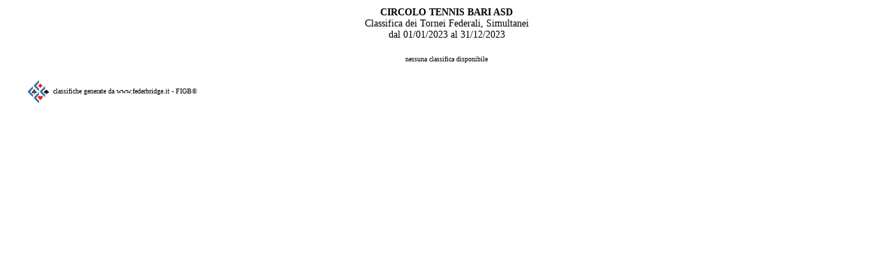

--- FILE ---
content_type: text/html; Charset=utf-8
request_url: https://www.federbridge.it/Punti/TouSimGrpWeb.asp?datetype=4&dDay=1&dMonth=1&dDay2=31&dMonth2=12&dYear2=2023&GrpCode=F0767&dYear=2023
body_size: 2158
content:


<!DOCTYPE html PUBLIC "-//W3C//DTD XHTML 1.0 Strict//EN" "http://www.w3.org/TR/xhtml1/DTD/xhtml1-strict.dtd">
<html xmlns="http://www.w3.org/1999/xhtml" lang="it" xml:lang="it" dir="ltr">
<head>
<meta http-equiv="cache-control" content="no-cache" />
<meta http-equiv="pragma" content="no-cache" />
<meta http-equiv="X-UA-Compatible" content="IE=9" /> 
<meta http-equiv="Content-Type" content="text/html; charset=iso-8859-1" />
<title>FEDERAZIONE ITALIANA GIOCO BRIDGE</title>

<style type="text/css">
	BODY 						{font-family: Verdana; font-size:10px; color:##000000;background:##FFFFFF;line-height: 12px;}
	TABLE						{width:95%;  margin:0 auto; font-family: Verdana; font-size:10px; color:##000000; text-align:left; background:none}
	TD							{font-family: Verdana; font-size:10px; color:##000000;}
	A:link 	  					{font-family:verdana; text-decoration: none; color: ##3265AA; font-weight: normal}
	A:visited 					{font-family:verdana; text-decoration: none; color: ##3265AA; font-weight: normal}
	A:active  					{font-family:verdana; text-decoration: none; color: ##3265AA; font-weight: normal}
	A:hover   					{font-family:verdana; text-decoration: underline; color: ##3265AA; font-weight: normal}
	.ALLbaseC					{text-align:center}
	.ALLbaseM					{vertical-align:middle}
	.FNTtestata					{font-family: Verdana; font-size:14px; line-height: 16px;}
	.BRDtestata					{border-bottom:1px solid ##000000}
	.ALTbase50					{height:50px}
	.ALTbase20					{height:20px}
	.DIVFigb					{width:95%;  margin:0 auto;height:50px;padding:5px 0px 0px 0px;border-top:1px solid ##000000}
</style>
<script type="text/javascript" src="../js/generale.js?ver=0.1.669"></script>
</head>
<body>




<table border="0" cellpadding="2" cellspacing="0">
	
	<tr>
		<td class="ALLbaseC FNTtestata BRDtestata" colspan="4">
		
			<b>CIRCOLO TENNIS BARI ASD</b><br/>
			Classifica dei
			Tornei Federali, Simultanei
			<br/>
			
			dal 01/01/2023 al 31/12/2023
				 
		</td>
	</tr>
	<tr class="ALTbase50"><td colspan="4" class="ALLbaseC">nessuna classifica disponibile</td></tr>
</table>

	<div class="DIVFigb"><img src="https://www.federbridge.it/Punti/Immagini/figb.png" class="ALLbaseM" alt="" />&nbsp;&nbsp;classifiche generate da www.federbridge.it - FIGB&copy;</div>
		
</body></html>


--- FILE ---
content_type: application/javascript
request_url: https://www.federbridge.it/js/generale.js?ver=0.1.669
body_size: 237768
content:
// ********* GOOGLE Analytics *********
  (function(i,s,o,g,r,a,m){i['GoogleAnalyticsObject']=r;i[r]=i[r]||function(){
  (i[r].q=i[r].q||[]).push(arguments)},i[r].l=1*new Date();a=s.createElement(o),
  m=s.getElementsByTagName(o)[0];a.async=1;a.src=g;m.parentNode.insertBefore(a,m)
  })(window,document,'script','//www.google-analytics.com/analytics.js','ga');

  ga('create', 'UA-45396761-1', 'federbridge.it');
  ga('send', 'pageview');
  
  var _gaq = _gaq || [];
  _gaq.push(['_setAccount', 'UA-45396761-1']);
  _gaq.push(['_trackPageview']);

  (function() {
    var ga = document.createElement('script'); ga.type = 'text/javascript'; ga.async = true;
    ga.src = ('https:' == document.location.protocol ? 'https://ssl' : 'http://www') + '.google-analytics.com/ga.js';
    var s = document.getElementsByTagName('script')[0]; s.parentNode.insertBefore(ga, s);
  })();
  
  /*This function will load script and call the callback once the script has loaded*/
	function loadScriptAsync(scriptSrc, callback) {
		if (typeof callback !== 'function') {
			throw new Error('Not a valid callback for async script load');
		}
		var script = document.createElement('script');
		script.onload = callback;
		script.src = scriptSrc;
		document.head.appendChild(script);
		//console.log('GA4 Google Analytics');
	}

	/* This is the part where you call the above defined function and "call back" your code which gets executed after the script has loaded */
	loadScriptAsync('https://www.googletagmanager.com/gtag/js?id=G-V7Y3G7D3S4', function(){
		window.dataLayer = window.dataLayer || [];
		function gtag(){dataLayer.push(arguments);}
		gtag('js', new Date());
		gtag('config', 'G-V7Y3G7D3S4');
		//gtag('config', 'G-V7Y3G7D3S4', 'page_path');
	})
  
// ********* FUNZIONE UBOUND *********
function UBound(ArrayToLength) 
	{ return ArrayToLength.length; }  
	

//*********** FUNZIONE TRIM ************
function Trim(stringa)
{    
while (stringa.substring(0,1) == ' ')	
	{        
	stringa = stringa.substring(1, stringa.length);    
	}    
while (stringa.substring(stringa.length-1, stringa.length) == ' ')
	{        
	stringa = stringa.substring(0,stringa.length-1);    
	}    
	return stringa;
}

// ********* FUNZIONE DETECT MOBILE *********
function detectmob() 
	{ 
	 if( navigator.userAgent.match(/Android/i)
	 || navigator.userAgent.match(/webOS/i)
	 || navigator.userAgent.match(/iPhone/i)
	 || navigator.userAgent.match(/iPad/i)
	 || navigator.userAgent.match(/iPod/i)
	 || navigator.userAgent.match(/BlackBerry/i)
	 || navigator.userAgent.match(/Windows Phone/i)
	 ){
		return true;
	  }
	 else {
		return false;
	  }
	}


// ********* FUNZIONE TROVA NELLA PAGINA *********	
function searchAndHighlight(searchTerm, selector,colhighlighted) { 
	if(searchTerm) { 
		//var wholeWordOnly = new RegExp("\\g"+searchTerm+"\\g","ig"); //matches whole word only 
		//var anyCharacter = new RegExp("\\g["+searchTerm+"]\\g","ig"); //matches any word with any of search chars characters 
		var selector = selector || "body";                             //default selector is body if none provided 
		var searchTermRegEx = new RegExp(searchTerm,"ig"); 
		var matches = JQ(selector).text().match(searchTermRegEx); 
		if(matches) { 
			JQ('.'+colhighlighted).removeClass(colhighlighted);     //Remove old search highlights 
			JQ(selector).html(JQ(selector).html() 
					.replace(searchTermRegEx, "<span class='"+colhighlighted+"'>"+searchTerm.toUpperCase()+"</span>")); 
			if(JQ('.'+colhighlighted+':first').length) {             //if match found, scroll to where the first one appears 
				JQ(window).scrollTop(JQ('.'+colhighlighted+':first').position().top-60); 
			} 
			return true; 
		} 
	} 
	return false; 
} 	
function searchAndHighlightTestata(searchTerm, selector,colhighlighted,margine) { 
	if(searchTerm) { 
		//var wholeWordOnly = new RegExp("\\g"+searchTerm+"\\g","ig"); //matches whole word only 
		//var anyCharacter = new RegExp("\\g["+searchTerm+"]\\g","ig"); //matches any word with any of search chars characters 
		var selector = selector || "body";                             //default selector is body if none provided 
		var searchTermRegEx = new RegExp(searchTerm,"ig"); 
		var matches = JQ(selector).text().match(searchTermRegEx); 
		if(matches) { 
			JQ('.'+colhighlighted).removeClass(colhighlighted);     //Remove old search highlights 
			JQ(selector).html(JQ(selector).html() 
					.replace(searchTermRegEx, "<span class='"+colhighlighted+"'>"+searchTerm.toUpperCase()+"</span>")); 
			if(JQ('.'+colhighlighted+':first').length) {             //if match found, scroll to where the first one appears 
				JQ(window).scrollTop(JQ('.'+colhighlighted+':first').position().top-margine); 
			} 
			return true; 
		} 
	} 
	return false; 
} 	
function searchAndHighlightDiv(searchTerm, selector,colhighlighted, divName, divPos) { 
	if(searchTerm) { 
		//var wholeWordOnly = new RegExp("\\g"+searchTerm+"\\g","ig"); //matches whole word only 
		//var anyCharacter = new RegExp("\\g["+searchTerm+"]\\g","ig"); //matches any word with any of search chars characters 
		var selector = selector || "body";                             //default selector is body if none provided 
		var searchTermRegEx = new RegExp(searchTerm,"ig"); 
		var matches = JQ(selector).text().match(searchTermRegEx); 
		if(matches) { 
			JQ('.'+colhighlighted).removeClass(colhighlighted);     //Remove old search highlights 
			JQ(selector).html(JQ(selector).html() 
					.replace(searchTermRegEx, "<span class='"+colhighlighted+"'>"+searchTerm.toUpperCase()+"</span>")); 
			if(JQ('.'+colhighlighted+':first').length) {             //if match found, scroll to where the first one appears 
				JQ(divName).scrollTop(JQ('.'+colhighlighted+':first').position().top-divPos); 
				//JQ('.'+colhighlighted+':first').replaceWith("Hello world!");
				//JQ(divName).scrollTop(JQ('.pippoF0503 ').position().top-divPos); 
			} 
			
				//#################################################################################
				//Ripeto le istruzioni fondamentali per il PopUp quando trovo da ricerca 
				JQ('a.Blu10f[href^=#]').click(function() {
				var popID = JQ(this).attr('rel'); //Get Popup Name
				var popURL = JQ(this).attr('href'); //Get Popup href to define size
				var popCLASS = JQ(this).attr('title'); //Get Popup title to define class
				//Pull Query & Variables from href URL
				var query= popURL.split('?');
				var dim= query[1].split('&');
				var popWidth = dim[0].split('=')[1]; //Gets the first query string value

				//Fade in the Popup and add close button
				parent.JQ('#' + popID).fadeIn().css({ 'width': Number( popWidth ) }).prepend('<a href="#" class="close" title="'+popCLASS+'"><img src="https://www.federbridge.it/Immagini/cen/close_window.png" class="btn_close_popup" title="Chiudi la finestra" alt="Chiudi" /></a>');

				//Define margin for center alignment (vertical horizontal) - we add 80px to the height/width to accomodate for the padding and border width defined in the css
				var popMargTop = (parent.JQ('#' + popID).height() + 80) / 2;
				var popMargLeft = (parent.JQ('#' + popID).width() + 80) / 2;

				//Apply Margin to Popup
				parent.JQ('#' + popID).css({
				'margin-top' : -popMargTop,
				'margin-left' : -popMargLeft
				});

				//Fade in Background
				parent.JQ('body').append('<div id="fade"></div>'); //Add the fade layer to bottom of the body tag.
				parent.JQ('#fade').css({'filter' : 'alpha(opacity=80)'}).fadeIn(); //Fade in the fade layer - .css({'filter' : 'alpha(opacity=80)'}) is used to fix the IE Bug on fading transparencies 

				return false;
				});

				//Close Popups and Fade Layer
				parent.JQ('a.close, #fade').live('click', function() { //When clicking on the close or fade layer...
				var popCLASS = parent.JQ('a.close').attr('title'); //Get Popup title to define class
				parent.JQ('#fade , .popup_block'+popCLASS).fadeOut(function() {
				parent.JQ('#fade, a.close').remove(); //fade them both out
				});
				return false;
				});
				//#################################################################################
			return true; 
		} 
	} 
	return false; 
} 

function searchAndHighlightDivbkp(searchTerm, selector,colhighlighted, divName, divPos) { 
	if(searchTerm) { 
		//var wholeWordOnly = new RegExp("\\g"+searchTerm+"\\g","ig"); //matches whole word only 
		//var anyCharacter = new RegExp("\\g["+searchTerm+"]\\g","ig"); //matches any word with any of search chars characters 
		var selector = selector || "body";                             //default selector is body if none provided 
		var searchTermRegEx = new RegExp(searchTerm,"ig"); 
		var matches = JQ(selector).text().match(searchTermRegEx); 
		if(matches) { 
			JQ('.'+colhighlighted).removeClass(colhighlighted);     //Remove old search highlights 
			JQ(selector).html(JQ(selector).html() 
					.replace(searchTermRegEx, "<span class='"+colhighlighted+"'>"+searchTerm.toUpperCase()+"</span>")); 
			if(JQ('.'+colhighlighted+':first').length) {             //if match found, scroll to where the first one appears 
				JQ(divName).scrollTop(JQ('.'+colhighlighted+':first').position().top-divPos); 
			} 
			return true; 
		} 
	} 
	return false; 
} 

// ********* funzione verificare e aprire SCORE CAMPIONATI se esite *********
function ApriScore(anno,campionato,ciType,cartella,serie,sessione,turno,tavolo){
	if(anno>2021){
		if(ciType=='')
			parent.location.href=cartella+'/'+serie+sessione+turno+tavolo+'.asp';
		else
			parent.location.href='score.asp?ciType='+ciType+'&serie='+serie+'&turno='+turno+'&tavolo='+tavolo+'&sessione='+sessione;
	}else{
		$.ajax({
			url:'https://www.federbridge.it/Campionati/'+anno+'/'+campionato+'/'+cartella+'/'+serie+sessione+turno+tavolo+'.asp',
			type:'HEAD',
			error: function()
			{
				//alert('lo score del '+turno+'° turno non è ancora disponibile');
				jAlert('lo score del '+turno+'° turno non è ancora disponibile','Campionati '+anno);
			},
			success: function()
			{
				if(ciType=='')
					parent.location.href=cartella+'/'+serie+sessione+turno+tavolo+'.asp';
				else
					parent.location.href=cartella+'/'+serie+sessione+turno+tavolo+'.asp?ciType='+ciType;
			}
		});
	}
}

// ********* funzione popup MULTI SCORE CAMPIONATI *********
function showDetailsMultiScore(divId) {
	var content = document.getElementById(divId);
	if(!content) return;
	document.getElementById("popupContent").innerHTML = content.innerHTML;
	document.getElementById("popup").style.display = 'block';
	window.scrollTo(0, 0);
}

// ********* funzioni per REPLACE testo in TUTTE le TEXTAREA *********
function ReplaceSemi(id,testo)
	{
	//alert(urlField);
	var selezione=document.getElementById('output').innerHTML;
	var daincollare = testo;
	var urlField = document.getElementById(id);
	  // seleziona se INPUT
		//urlField.select();
	  // seleziona se TESTO
		  var range = document.createRange();  
		  // set the Node to select the "range"
		  range.selectNode(urlField);
		  // add the Range to the set of window selections
		  window.getSelection().addRange(range);
	  // lancia il comando COPY
	  document.execCommand('copy'); // cut solo per input
	  var x = document.getElementsByTagName('textarea');
		var count = 0;
		var list  = 0;
		if(selezione.length>0)
			{
			for (i = 0; i < x.length; i++) {
			  myID = x[i].id;
			  if (myID != '') {
				count++;
				list += myID + "\n";
				var str=document.getElementById(myID).value; 
				var re = new RegExp(selezione,"g");
				var n=str.replace(re, daincollare);
				document.getElementById(myID).value=n;
				//console.log(myID);
			  }
			}
		}
		document.getElementById('output').innerHTML=''
	}
function SelTextArea(id)
	{					
		if (document.getElementById(id).selectionStart != document.getElementById(id).selectionEnd){ // check the user has selected some text inside field
			var selectedtext = document.getElementById(id).value.substring(document.getElementById(id).selectionStart, document.getElementById(id).selectionEnd)
			document.getElementById('output').innerHTML = selectedtext.trim();
		}
		else
			document.getElementById('output').innerHTML = '';
	}

// ********* funzione per far lampeggiare un testo *********
function blinkHome(selector){
  JQ(selector).fadeOut('slow', function(){
    JQ(this).fadeIn(3000, function(){
      blinkHome(this);
    });
	
  });
}
// ********* funzione per cambiare un testo ogni tot secondi *********
function textHome(selector){
 var counter = 1,
    int = setInterval(function(){
		if (counter === 2){
			//JQ(selector).html('aggiornamento ogni 30 sec');
			counter = 1;
		} else {
			//JQ(selector).html('risultati in TEMPO REALE');
			counter++;
		}
	}, 7000);
}
	
// ********* IMPARA IL BRIDGE HOMEPAGE *********
function imparailbridge()
	{
	document.getElementById('imparailbridge').innerHTML="<embed src='https://www.federbridge.it/Immagini/cen/imparailbridge.swf' class='LARbase111 ALTbase88' pluginspage='http://www.macromedia.com/shockwave/download/index.cgi?P1_Prod_Version=ShockwaveFlash' wmode='transparent' quality='best' play='true'>";
	//alert(document.getElementById('imparailbridge').innerHTML);
	}	

	
// ********* GIUSTIZIA SPORTIVA *********

// ********* visualizza sezioni *********
function VisSezGiustizia(sez)
	{
	document.getElementById("massimario").style.display='none';
	document.getElementById("sentenze").style.display='none';
	document.getElementById("dottrina").style.display='none';
	document.getElementById("norme").style.display='none';
	document.getElementById("IndiceMas").style.display='none';
	document.getElementById('SelIndiceMas').style.display='none';
	document.getElementById('SelMas').selectedIndex=0;
	document.getElementById('CercaMassima').value="";
	document.getElementById('CercaTesserato').value="Codice o Nome";
	document.getElementById('CercaTesserato').style.color="gray";
	
	document.getElementById('FrmGiustizia').innerHTML="";
	document.getElementById('RicIndiceMas').style.display='none';
	document.getElementById("Titmassimario").className = document.getElementById("Titmassimario").className.replace('COLyellow','COLwhite');
	document.getElementById("Titsentenze").className = document.getElementById("Titsentenze").className.replace('COLyellow','COLwhite');
	document.getElementById("Titdottrina").className = document.getElementById("Titdottrina").className.replace('COLyellow','COLwhite');
	document.getElementById("Titnorme").className = document.getElementById("Titnorme").className.replace('COLyellow','COLwhite');
	document.getElementById(sez).style.display='block';
	document.getElementById("Tit"+sez).className = document.getElementById("Tit"+sez).className.replace('COLwhite','COLyellow');
	}
function VisDettSezGiustizia(sez)
	{
	if(sez=='IndiceMas')
		{
		document.getElementById('IndiceMas').style.display='block';
		document.getElementById('SelIndiceMas').style.display='block';
		document.getElementById('RicIndiceMas').style.display='block';
		}
	}
function VisDettFrameGiustizia(tipo,val)
	{
	var IlFrame=document.getElementById("FrmGiustizia");
	tmpUrl="frame.asp?Tipo="+tipo+"&Val="+val;
	IlFrame.innerHTML='<iframe style="width:100%;height:400px" id="BoxGiusFr" src="'+tmpUrl+'" frameborder="0" allowtransparency="true"></iframe>';
	}
	
function VisSentenzaGiustizia(tipo,anno,prog)
	{
	var IlFrame=document.getElementById("FrmSentenza");
	tmpUrl="sentenza.asp?Tipo="+tipo+"&Anno="+anno+"&Prog="+prog;
	if(detectmob()==true)
		{
		IlFrame.innerHTML='<div style="height:220px;overflow:scroll !important; -webkit-overflow-scrolling:touch !important;"><iframe style="width:100%;height:220px;" id="BoxSentFr" src='+tmpUrl+' frameborder="0" allowtransparency="true"></iframe></div>'; 
		}
	else
		{
		IlFrame.innerHTML='<iframe style="width:100%;height:220px;" id="BoxSentFr" src='+tmpUrl+' frameborder="0" allowtransparency="true"></iframe>'; 
		}
	}
// ************ FRAME PER PUBBLICAZIONE SENTENZE *********************
function VisDettFrameGiustizia2(tipo,val)
	{
	if(val==1)
		{
		document.getElementById("GSN").className = document.getElementById("GSN").className.replace('FNTbase11 COLrossoMattone','FNTbase13 COLnavy');
		document.getElementById("TRF").className = document.getElementById("TRF").className.replace('FNTbase13 COLnavy','FNTbase11 COLrossoMattone');
		document.getElementById("CSA").className = document.getElementById("CSA").className.replace('FNTbase13 COLnavy','FNTbase11 COLrossoMattone');
		document.getElementById("CFA").className = document.getElementById("CFA").className.replace('FNTbase13 COLnavy','FNTbase11 COLrossoMattone');
		}
	if(val==2)
		{
		document.getElementById("TRF").className = document.getElementById("TRF").className.replace('FNTbase11 COLrossoMattone','FNTbase13 COLnavy');
		document.getElementById("GSN").className = document.getElementById("GSN").className.replace('FNTbase13 COLnavy','FNTbase11 COLrossoMattone');
		document.getElementById("CSA").className = document.getElementById("CSA").className.replace('FNTbase13 COLnavy','FNTbase11 COLrossoMattone');
		document.getElementById("CFA").className = document.getElementById("CFA").className.replace('FNTbase13 COLnavy','FNTbase11 COLrossoMattone');
		}
	if(val==3)
		{
		document.getElementById("CSA").className = document.getElementById("CSA").className.replace('FNTbase11 COLrossoMattone','FNTbase13 COLnavy');
		document.getElementById("TRF").className = document.getElementById("TRF").className.replace('FNTbase13 COLnavy','FNTbase11 COLrossoMattone');
		document.getElementById("GSN").className = document.getElementById("GSN").className.replace('FNTbase13 COLnavy','FNTbase11 COLrossoMattone');
		document.getElementById("CFA").className = document.getElementById("CFA").className.replace('FNTbase13 COLnavy','FNTbase11 COLrossoMattone');
		}
	if(val==4)
		{
		document.getElementById("CFA").className = document.getElementById("CFA").className.replace('FNTbase11 COLrossoMattone','FNTbase13 COLnavy');
		document.getElementById("TRF").className = document.getElementById("TRF").className.replace('FNTbase13 COLnavy','FNTbase11 COLrossoMattone');
		document.getElementById("CSA").className = document.getElementById("CSA").className.replace('FNTbase13 COLnavy','FNTbase11 COLrossoMattone');
		document.getElementById("GSN").className = document.getElementById("GSN").className.replace('FNTbase13 COLnavy','FNTbase11 COLrossoMattone');
		}
	var IlFrame=document.getElementById("FrmGiustizia2");
	tmpUrl="frame2.asp?Tipo="+tipo+"&Val="+val;
	IlFrame.innerHTML='<iframe style="width:100%;height:400px" id="BoxGiusFr2" src="'+tmpUrl+'" frameborder="0" allowtransparency="true"></iframe>';
	}
	
function VisSentenzaGiustizia2(tipo,anno,prog)
	{
	var IlFrame=document.getElementById("FrmSentenza2");
	tmpUrl="sentenza.asp?Tipo="+tipo+"&Anno="+anno+"&Prog="+prog;
	IlFrame.innerHTML='<iframe style="width:100%;height:220px" id="BoxSentFr" src='+tmpUrl+' frameborder="0" allowtransparency="true"></iframe>'; 
	}
	
// ********* CONCORSO DICHIARATIVO *********

// ********* seleziona Classifica Concorso *********
function ConcorsoSelAnno(pagina,vAnno)
	{
		if (vAnno>0)
			{
			window.location.href="https://www.federbridge.it/Concorso/"+pagina+".asp?cYear="+vAnno;
			}
	}

	
// ********* Visualizza risposte partecipanti Concorso *********
function RisposteClsChkcode (mmbcode) 
	{
	xframe='Risp'+mmbcode;
	vstatus = 1 - vstatus ;
	//alert(xframeold2+'-'+xframeold+'-'+xframe+'-'+vstatus+codechk);
	if(xframeold != xframe || xframeold2 == 'yyy')
		{vstatus = 1 - vstatus ;
		//alert('vecchio diverso da nuovo');
		document.getElementById (xframe).style.display = visarr[1] ;
		xframeold2 = '';}
	else
		{document.getElementById (xframe).style.display = visarr[0] ;
		//alert('vecchio uguale a nuovo');
		xframeold2 = 'yyy';
		}
	if(xframeold != 'xxx' && xframeold != xframe )
		{document.getElementById (xframeold).style.display = visarr[0] ;
		//alert('vecchio diverso da xxx e da nuovo');
		}
	xframeold = xframe
	//var IlFrame=document.getElementById(xframe);
	//tmpUrl="frame.asp?Tipo=G&Anno="+Anno+"&MmbCode="+mmbcode+"&MmbType="+mmbtype+"&MmbBegYear="+mmbbegyear+"&FLTpunti=1&Filtri=NO";
	//alert(tmpUrl);
	//IlFrame.innerHTML='<iframe style="width:100%;background-color:#FFFFFF" id="BoxGareFr" src='+tmpUrl+' frameborder="0" allowtransparency="true"></iframe>'; 
	}
// ********* Visualizza risposte partecipanti Concorso *********
function RisposteClsChkcode2(mmbcode,ContGroup,ContCode,Colore) 
	{
	xframe='Risp'+mmbcode;
	vstatus = 1 - vstatus ;
	//alert(xframeold2+'-'+xframeold+'-'+xframe+'-'+vstatus+codechk);
	if(xframeold != xframe || xframeold2 == 'yyy')
		{vstatus = 1 - vstatus ;
		//alert('vecchio diverso da nuovo');
		document.getElementById (xframe).style.display = visarr[1] ;
		xframeold2 = '';}
	else
		{document.getElementById (xframe).style.display = visarr[0] ;
		//alert('vecchio uguale a nuovo');
		xframeold2 = 'yyy';
		}
	if(xframeold != 'xxx' && xframeold != xframe )
		{document.getElementById (xframeold).style.display = visarr[0] ;
		//alert('vecchio diverso da xxx e da nuovo');
		}
	xframeold = xframe
	var IlFrame=document.getElementById(xframe,ContGroup,ContCode);
	tmpUrl="Chk/ChkRisp.asp?MmbCode="+mmbcode+"&ContGroup="+ContGroup+"&ContCode="+ContCode+"&Colore="+Colore;
	//alert(tmpUrl);
	var altezzaFr=35*ContCode;
	IlFrame.innerHTML='<iframe style="width:100%;height:'+altezzaFr+'px;" id="BoxConcFr" src='+tmpUrl+' frameborder="0" allowtransparency="true"></iframe>'; 
	}
	
// ********* cambia anno Concorso *********
function ConcorsoSelClassComm(pagina,vAnno,Val)
	{
		if (!Val=='')
		{
			var ContGroup=Val.substr(0,1);
			var ContCode=Val.substr(1,1);
			var ContCodeTxt;
			if (pagina=='classifica')
			{
				window.location.href="https://www.federbridge.it/Concorso/"+pagina+".asp?ContGroup="+ContGroup+"&ContCode="+ContCode+"&cYear="+vAnno;
			}
			if (pagina=='commenti')
			{
				if (vAnno<2014)
					{
					var url="https://www.federbridge.it/Concorso/documenti/Commenti"+ContGroup+"_"+ContCode+".pdf"
					var open = window.open(url);
					if (open == null || typeof(open)=='undefined')
						{
						window.location.href=url;
						}
					}
				else if (vAnno<2016)
					{
					if(ContCode==1)
						ContCodeTxt="prima";
					else if(ContCode==2)
						ContCodeTxt="seconda";
					else if(ContCode==3)
						ContCodeTxt="terza";
					else if(ContCode==4)
						ContCodeTxt="quarta";
						
					var url="http://bridgeditalia.it/concorso-dichiarativo-"+vAnno+"/concorso-dichiarativo-"+vAnno+"-"+ContCodeTxt+"-tappa/";
					var open=window.open(url);
					if (open==null || typeof(open)=='undefined')
					    {
					    window.location.href=url;
					    }
					}
				else
					{
					var url="https://www.federbridge.it/Concorso/QuizComm.asp?ContGroup="+ContGroup+"&ContCode="+ContCode+""
					window.location.href=url;
					}
			}
		}
	}	
		
// ********* inserisce Caratteri Commenti Concorso *********
function ConcorsoInsTag(num,text) {
	if(num==1)
	{
    var selection = $textBox1.data("lastSelection");
    $textBox1.focus();
    $textBox1.setSelection(selection.start, selection.end);
    $textBox1.replaceSelectedText(text);
	}
	if(num==2)
	{
    var selection = $textBox2.data("lastSelection");
    $textBox2.focus();
    $textBox2.setSelection(selection.start, selection.end);
    $textBox2.replaceSelectedText(text);
	}
	if(num==3)
	{
    var selection = $textBox3.data("lastSelection");
    $textBox3.focus();
    $textBox3.setSelection(selection.start, selection.end);
    $textBox3.replaceSelectedText(text);
	}
	if(num==4)
	{
    var selection = $textBox4.data("lastSelection");
    $textBox4.focus();
    $textBox4.setSelection(selection.start, selection.end);
    $textBox4.replaceSelectedText(text);
	}
	if(num==5)
	{
    var selection = $textBox5.data("lastSelection");
    $textBox5.focus();
    $textBox5.setSelection(selection.start, selection.end);
    $textBox5.replaceSelectedText(text);
	}
	if(num==6)
	{
    var selection = $textBox6.data("lastSelection");
    $textBox6.focus();
    $textBox6.setSelection(selection.start, selection.end);
    $textBox6.replaceSelectedText(text);
	}
	else if(num==7)
	{
    var selection = $textBox7.data("lastSelection");
    $textBox7.focus();
    $textBox7.setSelection(selection.start, selection.end);
    $textBox7.replaceSelectedText(text);
	}
	if(num==8)
	{
    var selection = $textBox8.data("lastSelection");
    $textBox8.focus();
    $textBox8.setSelection(selection.start, selection.end);
    $textBox8.replaceSelectedText(text);
	}
}

function ConcorsoChkFigb(val,Nome,Pwd,ContGroup,ContCode)
{
if(document.getElementById('codfigb').value.length==6)
	{
	if (val==2)
		{
		document.getElementById('codfigb').value = document.getElementById('codfigb').value.toUpperCase();
		document.getElementById('codfigbinput').value = document.getElementById('codfigb').value;
		document.getElementById('nomevis').innerHTML = Nome;
		document.getElementById('nomeinput').value = Nome;
		if (Pwd==0)
			{
			alert('non hai ancora richiesto la password');
			document.getElementById('richpwdvis').style.display = 'table-row' ;
			}
		else
			{
			document.getElementById('inspwdvis').style.display = 'table-row' ;
			document.getElementById('sendpwdvis').style.display = 'table-row' ;
			}
		}
	else
		{
		if (val==0)
			{alert('codice FIGB non valido');
			document.getElementById('codfigb').value = '';
			document.getElementById('pwdut').value = '';
			}
		else if (val==3)
			{alert('il Codice non risulta essere in regola con il tesseramento');
			document.getElementById('codfigb').value = '';
			document.getElementById('pwdut').value = '';
			}
		else
			{
			MmbCode=document.getElementById('codfigb').value;
			tmpUrl='https://www.federbridge.it/Concorso/Chk/ChkCode.asp?MmbCode='+MmbCode+'&ContGroup='+ContGroup;
			var IlFrame=document.getElementById('FrmNascosto');
			IlFrame.innerHTML='<iframe id="ChkCode" src='+tmpUrl+' class="nascondi"></iframe>';
			}
		}
	}
	else
	{
	document.getElementById('codfigbinput').value = '';
	document.getElementById('nomevis').innerHTML = '';
	document.getElementById('nomeinput').value = '';
	document.getElementById('spanemail').style.display = 'none' ;
	document.getElementById('emailutente').value = '';
	document.getElementById('pwdut').value = '';
	document.getElementById('inspwdvis').style.display = 'none' ;
	document.getElementById('sendpwdvis').style.display = 'none' ;
	document.getElementById('richpwdvis').style.display = 'none' ;
	document.getElementById('divdomande').style.display = 'none' ;
	}
}

function ConcorsoSendPwd()
	{
	MmbCode=document.getElementById('codfigb').value;
	tmpUrl='https://www.federbridge.it/Concorso/Chk/SendPwdCode.asp?MmbCode='+MmbCode;
	var IlFrame=document.getElementById('FrmNascosto');
	IlFrame.innerHTML='<iframe id="SendPwdCode" src='+tmpUrl+' class="nascondi"></iframe>';
	alert('Ti è stata inviata una mail con la "password dimenticata".\n Controlla la posta!');
}

function ConcorsoChkPwd(val,CodFigb,testo,email)
{
if(document.getElementById('pwdut').value.length==8)
	{
	if (val==2)
		{
		document.getElementById('codfigb').disabled = true;
		document.getElementById('pwdut').disabled = true;
		document.getElementById('divdomande').style.display = 'block' ;
		document.getElementById('chkpwdtxtvis').innerHTML = testo;
		document.getElementById('sendpwdvis').style.display = 'none' ;
		document.getElementById('spanemail').style.display = 'inline' ;
		document.getElementById('emailutente').value = email;
		document.getElementById('divdomande').style.display = 'block' ;
		document.getElementById('frmConcorso').action = 'riepilogo.asp';
		//*** visualizzo textarea Master ***
		if(document.getElementById('master').value==1)
			{
			var TotLoop=parseInt(document.getElementById('risptot').value)+1
			for (i=1;i<TotLoop;i++)
				{
				document.getElementById('Commento'+i).style.display = 'table-row';
				}
			}
		}
	else
		{
		if (val==0)
			{alert('la PASSWORD non è valida');
			document.getElementById('pwdut').value = '';
			document.getElementById('sendpwdvis').style.display = 'table-row' ;
			document.getElementById('divdomande').style.display = 'none' ;
			}
		else
			{
			MmbCode=document.getElementById('codfigb').value;
			MmbPassword=document.getElementById('pwdut').value;
			tmpUrl='https://www.federbridge.it/Concorso/Chk/ChkPwdCode.asp?MmbCode='+MmbCode+'&MmbPassword='+MmbPassword;
			var IlFrame=document.getElementById('FrmNascosto');
			IlFrame.innerHTML='<iframe id="ChkPwdCode" src='+tmpUrl+' class="nascondi"></iframe>';
			}
		}
	}
	else
	{
	document.getElementById('chkpwdtxtvis').innerHTML = '';
	document.getElementById('divdomande').style.display = 'none';
	document.getElementById('sendpwdvis').style.display = 'table-row';
	}
}

function Concorsochkcontract(decl,val)
{
//per controllare la bontà della dichiarazione
var licesist=false
var passi=0
var contro=false
var tempstring=decl.split("@")
for (var ln = UBound(tempstring)-3; ln >= 0 ; ln--)
	{
	if (tempstring[ln]!='Passo' && tempstring[ln]!='-')
		{
		licesist=true
		if (tempstring[ln]=='X')
			{
			contro=true
			}
		else
			{
			var dichiar=tempstring[ln]
			if(dichiar.substr(2,1)=="C")
				{
				var ndichiar=dichiar.substr(0,1)+1
				}
			if(dichiar.substr(2,1)=="D")
				{
				var ndichiar=dichiar.substr(0,1)+2
				}
			if(dichiar.substr(2,1)=="H")
				{
				var ndichiar=dichiar.substr(0,1)+3
				}
			if(dichiar.substr(2,1)=="S")
				{
				var ndichiar=dichiar.substr(0,1)+4
				}
			if(dichiar.substr(2,1)=="A")
				{
				var ndichiar=dichiar.substr(0,1)+5
				}
				
			if(val.substr(1,1)=="C")
				{
				var nval=val.substr(0,1)+1
				}
			if(val.substr(1,1)=="D")
				{
				var nval=val.substr(0,1)+2
				}
			if(val.substr(1,1)=="H")
				{
				var nval=val.substr(0,1)+3
				}
			if(val.substr(1,1)=="S")
				{
				var nval=val.substr(0,1)+4
				}
			if(val.substr(1,1)=="N")
				{
				var nval=val.substr(0,1)+5
				}
			if (val=="X")
			{
				if (contro==true || passi==1 || licesist==false)
				{
				var nval=0
				}	
			}
			
			if (val=="XX")
			{
				if ((contro==true && passi==1) || contro==false)
				{
				var nval=0
				}	
				
			}
			if (parseInt(nval)<=parseInt(ndichiar))
				{
				alert('Dichiarazione inammissibile!');
				return true;
				}
				else
				{
				return false;
				}
			break;
			}
		}	
	else
		{
		passi=passi+1
		}
	}
	if (licesist==false)
	{
		if (val=="X" || val=="XX")
		{
		alert('Dichiarazione inammissibile!');
		return true;
		}
		else
		{
		return false;
		}
	}
}	
		

function ConcorsoShowContract(val,num,decl)
{
if (Concorsochkcontract(decl,val)==false)
	{
	if(document.getElementById ("Contract"+num).innerHTML == "")
		{
		document.getElementById ("rispcnt").value=parseFloat(document.getElementById ("rispcnt").value)+parseFloat(1) ;
		}
	
	document.getElementById ("Contract"+num).innerHTML = '<img src="Immagini/cartellini/'+val+'.png" class="ALLbaseM" alt=""/>' ;
	document.getElementById ("HContract"+num).value = val;
	if(document.getElementById ("rispcnt").value == document.getElementById ("risptot").value)
		{
		document.getElementById("divinviarisp").style.display='block';
		alert('hai completato le risposte\nclicca sul pulsante "INVIA" in fondo a questa pagina');
		document.getElementById("pulinvia").focus();
		}
		
	}
}

function ConcorsoChkForm()
{
	if(document.getElementById('divinviarisp').style.display=='block')
	{
		var filter=/^(\w+(?:\.\w+)*)@((?:\w+\.)*\w[\w-]{0,66})\.([a-z]{2,6}(?:\.[a-z]{2})?)$/i
		if (filter.test(document.getElementById('emailutente').value)){
		}
		else{
			alert('Indirizzo email non valido')
			document.getElementById('emailutente').focus();
			return false
		}
		return true
	}
}
 
// ********* VIDEO PLAYLIST DEI CAMPIONATI *********
function ShowVideoPlaylistCampInt(PlayList) 
	{
	var IlFrame=document.getElementById("DivVideo");
	IlFrame.innerHTML='<iframe style="width:250px;height:220px" scrolling="no" frameborder="0" wmode="Opaque" name="video" id="video" allowtransparency="true" allowfullscreen src="http://www.youtube.com/embed/videoseries?list='+PlayList+'&showinfo=1&amp;wmode=transparent"></iframe>';
	}
function ShowVideoPlaylistCamp(PlayList) 
	{
	var IlFrame=document.getElementById("DivVideo");
	IlFrame.innerHTML='<iframe style="width:530px;height:315px;" scrolling="no" frameborder="0" wmode="Opaque" name="video" id="video" allowtransparency="true" allowfullscreen src="http://www.youtube.com/embed/videoseries?list='+PlayList+'&showinfo=1&amp;wmode=transparent"></iframe>';
	}
// ********* VIDEO PLAYLIST DEI CAMPIONATI MOBILE *********
function ShowVideoPlaylistCampMobile(PlayList) 
	{
	var IlFrame=document.getElementById("DivVideo");
	IlFrame.innerHTML='<iframe style="" scrolling="no" frameborder="0" wmode="Opaque" name="video" id="video" allowtransparency="true" allowfullscreen src="http://www.youtube.com/embed/videoseries?list='+PlayList+'&showinfo=1&amp;wmode=transparent"></iframe>';
	}
// ********* VIDEO SINGOLO DEI CAMPIONATI *********
function ShowVideoCamp(codice) 
	{
	var IlFrame=document.getElementById("DivVideo");
	IlFrame.innerHTML='<iframe style="width:530px;height:315px;" scrolling="no" frameborder="0" wmode="Opaque" name="video" id="video" allowtransparency="true" allowfullscreen src="http://www.youtube.com/embed/'+codice+'?wmode=transparent"></iframe>';
	}
// ********* VIDEO PER NEWS *********
function ShowVideoNews(codice) 
	{
	var IlFrame=document.getElementById("DivVideo");
	IlFrame.innerHTML='<iframe style="width:450px;height:267px;" scrolling="no" frameborder="0" wmode="Opaque" name="video" id="video" allowtransparency="true" allowfullscreen src="http://www.youtube.com/embed/'+codice+'?wmode=transparent"></iframe>';
	}
  
// ********* Visualizza il BOARD dei SIMULTANEI nella NEWS *********
function VisBoardNews(anno,simcode,numboard,numdiv)
	{
	if(numdiv==1 || numdiv==2)
		var IlFrame=document.getElementById("SimBoard"+numdiv);
	else
		var IlFrame=document.getElementById("SimBoard");
	IlFrame.innerHTML='<iframe style="border:1px solid #3265aa;position: relative; top: 0px; left: 0px;" src="https://www.federbridge.it/Simultanei/DatiSim/'+anno+'/Dati/'+simcode+'/BA'+numboard+'.html" width="100%" height="280" scrolling="auto" frameborder="0"></iframe>';
	}

// ********* Video INSEGNAMENTO *********
function VisVideoIns()
	{
	var IlFrame=document.getElementById("FrmVideoInsegnamento");
	IlFrame.innerHTML='<iframe scrolling="no" frameborder="0" wmode="Opaque" name="video" id="video" allowtransparency="true" allowfullscreen src="http://www.youtube.com/embed/7HLfkINSj9A?wmode=transparent"></iframe>';
	}
function VisVideoIns2014()
	{
	var IlFrame=document.getElementById("FrmVideoInsegnamento");
	IlFrame.innerHTML='<iframe scrolling="no" frameborder="0" wmode="Opaque" name="video" id="video" allowtransparency="true" allowfullscreen src="http://www.youtube.com/embed/TbKdCTkf_Yg?wmode=transparent"></iframe>';
	}
function VisVideoIns2016()
	{
	var IlFrame=document.getElementById("FrmVideoInsegnamento");
	IlFrame.innerHTML='<iframe scrolling="no" class="LARbase450 ALTbase250" frameborder="0" wmode="Opaque" name="video" id="video" allowtransparency="true" allowfullscreen src="https://www.youtube.com/embed/XswFGifNqsg?wmode=transparent"></iframe>';
	}
// ********* Visualizza NEWS INSEGNAMENTO *********
function VisAltreNews(Blocco) 
	{
	document.getElementById('Blocco'+Blocco).style.display='block';
	document.getElementById('Prosegui'+Blocco).style.display='none';
	}
// ********* Visualizza NEWS INSEGNAMENTO *********
function VisNewsIns(news) 
	{
	xframe='NwsIns'+news;
	xframefull='NwsIns'+news+'Full';
	vstatus = 1 - vstatus ;
	//alert(xframeold2+'-'+xframeold+'-'+xframe+'-'+vstatus+codechk);
	if(xframefullold != xframefull || xframefullold2 == 'yyy')
		{
		//alert('vecchio full diverso da nuovo');
		document.getElementById (xframefull).style.display = visarr[1] ;
		document.getElementById (xframe).style.display = visarr[0] ;
		xframefullold2 = '';}
	else
		{
		document.getElementById (xframe).style.display = visarr[1] ;
		document.getElementById (xframefull).style.display = visarr[0] ;
		//alert('vecchio full uguale a nuovo');
		xframefullold2 = 'yyy';
		}
	if(xframefullold != 'xxx' && xframefullold != xframefull )
		{
		document.getElementById (xframe).style.display = visarr[0] ;
		document.getElementById (xframeold).style.display = visarr[1] ;
		document.getElementById (xframefullold).style.display = visarr[0] ;
		//alert('vecchio full diverso da xxx e da nuovo'+xframefullold);
		}
	xframefullold = xframefull
	xframeold = xframe
	}
// ********* Mappa Scuole/Istituti/Cas INSEGNAMENTO *********
function VisMappaIns(Sigla,Codice)
	{
	var IlFrame=document.getElementById("FrmMappaInsegnamento");
	IlFrame.innerHTML='<iframe style="width:100%;height:350px;" scrolling="auto" frameborder="0" name="mappa" id="mappa" allowtransparency="true" src="https://www.federbridge.it/Regioni/mappa.asp?sigla='+Sigla+'&codice='+Codice+'"></iframe>';
	}
// ********* Scuole Bridge Corsi INSEGNAMENTO/IL BRIDGE *********
function VisScuolaBridge(GcoGroup)
	{
	var IlFrame=parent.document.getElementById("FrmScuolaBridge");
	if(detectmob()==true)
		{
		IlFrame.innerHTML='<div style="height:420px;overflow:scroll !important; -webkit-overflow-scrolling:touch !important;"><iframe style="width:100%;height:400px;" scrolling="auto" frameborder="0" name="Scuole" id="Scuole" allowtransparency="true" src="https://www.federbridge.it/Insegnamento/ScuolaBridge.asp?CodScuola='+GcoGroup+'"></iframe></div>';
		}
	else
		{
		IlFrame.innerHTML='<iframe style="width:100%;height:400px;" scrolling="auto" frameborder="0" name="Scuole" id="Scuole" allowtransparency="true" src="https://www.federbridge.it/Insegnamento/ScuolaBridge.asp?CodScuola='+GcoGroup+'"></iframe>';
		}
	}
function VisScuolaBridgeMap(GcoGroup)
	{
	
	var IlFrame=parent.document.getElementById("FrmScuolaBridge");
	IlFrame.innerHTML='<iframe style="width:100%;height:510px;" scrolling="auto" frameborder="0" name="Scuole" id="Scuole" allowtransparency="true" src="https://www.federbridge.it/Insegnamento/ScuolaBridge.asp?CodScuola='+GcoGroup+'"></iframe>';
	}
	
// ********* Mappa Scuole IlBridge *********
var vismappa = 0 ;
function ShowMapIlBridge(Citta,Prov)
	{
	vismappa = 1 - vismappa ;
	if(vismappa==1)
		{
		
		var IlFrame=document.getElementById("DivMappa");
		IlFrame.innerHTML='<iframe style="width:730px;height:370px;" frameborder="0" wmode="Opaque" class="" allowfullscreen src="mappaselhome.asp?tipo=S&Provincia='+Prov+'&Citta='+Citta+'"></iframe>';
		document.getElementById("TxtMap").innerHTML='- chiudi la mappa';
		document.getElementById("ImgMap").src='../immagini/cen/aprimappascuole_a.png';
		}
	else
		{
		
		var IlFrame=document.getElementById("DivMappa");
		IlFrame.innerHTML='';
		document.getElementById("TxtMap").innerHTML='+ apri la mappa';
		document.getElementById("ImgMap").src='../immagini/cen/aprimappascuole.png';
		}
	}

// ********* ricerca Corsi ScuolaBridge INSEGNAMENTO *********
function RicCorsiIns()
	{
	provincia=document.getElementById('CourseProv').value;
	livello=document.getElementById('CourseLevel').value;
	giorno=document.getElementById('CourseDay').value;
	if(provincia=='')
		{	
		alert("non hai selezionato la PROVINCIA");
		document.getElementById('CourseProv').focus();
		}
	else if(livello=='')
		{	
		alert("non hai selezionato il LIVELLO");
		document.getElementById('CourseLevel').focus();
		}
	else if(giorno=='')
		{	
		alert("non hai selezionato il GIORNO");
		document.getElementById('CourseDay').focus();
		}
	else
		{
		var IlFrame=document.getElementById("FrmNascosto");
		IlFrame.innerHTML='<iframe style="width:100%;" scrolling="no" frameborder="0" name="corsi" id="corsi" allowtransparency="true" src="https://www.federbridge.it/Insegnamento/ricCorsi.asp?CourseProv='+provincia+'&CourseLevel='+livello+'&CourseDay='+giorno+'"></iframe>';	
		}
	}

// ********* cambia anno Camp INSEGNAMENTO *********
function InsCampSelAnno(pagina,vAnno)
	{
		if (vAnno>0)
			{
			window.location.href="https://www.federbridge.it/Insegnamento/Bas/"+vAnno+"/attsportiva/Campus/"+pagina+".asp";
			}

	}
// ********* cambia anno Campus INSEGNAMENTO *********
function InsCampusSelAnno(pagina,vAnno)
	{
		if (vAnno>0)
			{
			window.location.href="https://www.federbridge.it/Insegnamento/Bas/"+vAnno+"/attsportiva/Campus/"+pagina+".asp";
			}

	}

// ********* manifesto INSEGNAMENTO *********
function VisManifestIns()
	{
	var IlFrame=document.getElementById("FrmDettInsegnamento");
	IlFrame.innerHTML='<iframe style="width:100%;height:510px;" scrolling="auto" frameborder="0" name="tabellone" id="tabellone" allowtransparency="true" src="https://www.federbridge.it/Insegnamento/locandina.asp"></iframe>';
	}

function AggManifestIns()
	{
	document.getElementById('tdsottotitolo').innerHTML=document.getElementById('sottotitolo').value;
	document.getElementById('tdquando').innerHTML=document.getElementById('quando').value;
	document.getElementById('tddove').innerHTML=document.getElementById('dove').value;
	document.getElementById('tdemail').innerHTML=document.getElementById('email').value;
	document.getElementById('tdtelcel').innerHTML=document.getElementById('telcel').value;		    
	}

// ********* Schede Normative/Modulistica/Manifesti INSEGNAMENTO *********
function InsegnamentoVisScheda(val)
	{

	if(val==1)
		{
		document.getElementById('normative').style.display='block';
		document.getElementById('modulistica').style.display='none';
		document.getElementById('campus').style.display='none';
		document.getElementById('camp').style.display='none';
		document.getElementById('manifesti').style.display='none';
		document.getElementById('speciali').style.display='none';
		document.getElementById('scheda1').style.zIndex=3;
		document.getElementById('scheda2').style.zIndex=2;
		document.getElementById('scheda3').style.zIndex=1;
		}
	if(val==2)
		{
		document.getElementById('normative').style.display='none';
		document.getElementById('modulistica').style.display='block';
		document.getElementById('campus').style.display='none';
		document.getElementById('camp').style.display='none';
		document.getElementById('manifesti').style.display='none';
		document.getElementById('speciali').style.display='none';
		document.getElementById('scheda1').style.zIndex=2;
		document.getElementById('scheda2').style.zIndex=3;
		document.getElementById('scheda3').style.zIndex=1;
		}
	if(val==3)
		{
		document.getElementById('normative').style.display='none';
		document.getElementById('modulistica').style.display='none';
		document.getElementById('campus').style.display='block';
		document.getElementById('camp').style.display='none';
		document.getElementById('manifesti').style.display='none';
		document.getElementById('speciali').style.display='none';
		document.getElementById('scheda1').style.zIndex=1;
		document.getElementById('scheda2').style.zIndex=2;
		document.getElementById('scheda3').style.zIndex=3;
		}
	if(val==4)
		{
		document.getElementById('normative').style.display='none';
		document.getElementById('modulistica').style.display='none';
		document.getElementById('camp').style.display='block';
		document.getElementById('campus').style.display='none';
		document.getElementById('manifesti').style.display='none';
		document.getElementById('speciali').style.display='none';
		document.getElementById('scheda1').style.zIndex=1;
		document.getElementById('scheda2').style.zIndex=2;
		document.getElementById('scheda3').style.zIndex=3;
		}
	if(val==5)
		{
		document.getElementById('normative').style.display='none';
		document.getElementById('modulistica').style.display='none';
		document.getElementById('campus').style.display='none';
		document.getElementById('camp').style.display='none';
		document.getElementById('manifesti').style.display='block';
		document.getElementById('speciali').style.display='none';
		document.getElementById('scheda1').style.zIndex=1;
		document.getElementById('scheda2').style.zIndex=2;
		document.getElementById('scheda3').style.zIndex=3;
		}
	if(val==6)
		{
		document.getElementById('normative').style.display='none';
		document.getElementById('modulistica').style.display='none';
		document.getElementById('campus').style.display='none';
		document.getElementById('camp').style.display='none';
		document.getElementById('manifesti').style.display='none';
		document.getElementById('speciali').style.display='block';
		document.getElementById('scheda1').style.zIndex=1;
		document.getElementById('scheda2').style.zIndex=2;
		document.getElementById('scheda3').style.zIndex=3;
		}
	}

// ********* scritta scorrevole Lavagna INSEGNAMENTO *********
var lavagnaINSi=0
var lavagnaINSj=0
var texteNE, affiche
//var testoComIns='<span class="FNTCI2">'+texte+'</span>'
function ScrittaLavagnaIns()
	{
	texteNE='';
	machine_a_ecrire();
	}
function machine_a_ecrire()
	{
	var testoComIns=testoComIns1+'<br/>'+testoComIns2
	texteNE=texteNE+testoComIns.charAt(lavagnaINSi)
	affiche='<span class="FNTCI1">'+texteNE+'</span><img src="https://www.federbridge.it/Insegnamento/Immagini/gessetto.png">'
	if (testoComIns.charAt(lavagnaINSi)=="<") {
	lavagnaINSj=1
	}
	if (testoComIns.charAt(lavagnaINSi)==">") {
	lavagnaINSj=0
	}
	if (lavagnaINSj==0) {
	document.getElementById("bulle").innerHTML = affiche;
	}
	if (lavagnaINSi<testoComIns.length-1){
	lavagnaINSi++
	setTimeout("machine_a_ecrire()",70)
	}
	else
	return
	}

// ********* cambia anno Rivista BDI *********
function RivistaSelAnno(pagina,vAnno)
	{
		if (vAnno>0)
			{
			window.location.href="https://www.federbridge.it/Riviste/"+pagina+".asp?cYear="+vAnno;
			}
		else
			{
			window.location.href="https://www.federbridge.it/Riviste/archiviostorico.asp";
			}
	}

// ********* cambia anno Circolari & Modulistica *********
function CirModSelAnno(pagina,vAnno,tipo)
	{
		if (vAnno>0)
			{
			window.location.href="https://www.federbridge.it/CircolariModulistica/"+pagina+".asp?cYear="+vAnno+"&Tipo="+tipo;
			}

	}


// ********* cambia anno Comunicazioni Istituzionali *********
function ComIstSelAnno(pagina,vAnno)
	{
		if (vAnno>0)
			{
			window.location.href="https://www.federbridge.it/ComIst/"+pagina+".asp?cYear="+vAnno;
			}

	}
// ********* cambia anno Bilanci *********
function BilanciSelAnno(folder,vAnno)
	{
		if (vAnno!='')
			{
			window.open("https://www.federbridge.it/ComIst/"+folder+"/"+vAnno+".pdf");
			}

	}

// ************************* SCRIPT PER IL COUNTER ***********************
function inscounter()
{
var screenW = 640, screenH = 480;
if (parseInt(navigator.appVersion)>3) {
 screenW = screen.width;
 screenH = screen.height;
}
else if (navigator.appName == "Netscape" 
	&& parseInt(navigator.appVersion)==3
	&& navigator.javaEnabled()
   ) 
{
 var jToolkit = java.awt.Toolkit.getDefaultToolkit();
 var jScreenSize = jToolkit.getScreenSize();
 screenW = jScreenSize.width;
 screenH = jScreenSize.height;
}

tmpUrl="inscounter.asp?res=" + screenW+"*"+screenH;
var IlFrame=document.getElementById("FrmNascosto");
IlFrame.innerHTML='<object type="text/html" data='+tmpUrl+' class="nascondi"></object>'; 
//alert(IlFrame.innerHTML);
}

// *********** ROTAZIONE SIMULTANEI APERTI ***********

function moveslideb()
	{
	if (curposb>0){
	curposb=Math.max(curposb-degreeb,0)
	tempobjb.style.top=curposb+"px"
	}
	else{
	clearInterval(dropslideb)
	if (crossobjb.filters)
	crossobjb.filters.alpha.opacity=100
	else
	crossobjb.style.opacity=1
	nextcanvasb=(curcanvasb=="canvas0b")? "canvas0b" : "canvas1b"
	tempobjb=ie4? eval("document.all."+nextcanvasb) : document.getElementById(nextcanvasb)
	tempobjb.innerHTML=scrollercontentb[curindexb]
	if (crossobjb.filters)
	tempobjb.filters.alpha.opacity=0
	else
	tempobjb.style.opacity=0
	nextindexb=(nextindexb<scrollercontentb.length-1)? nextindexb+1 : 0
	setTimeout("rotateslideb()",pauseb)
	}
	}

function rotateslideb()
	{
	if (ie4||dom){
	resetitb(curcanvasb)
	crossobjb=tempobjb=ie4? eval("document.all."+curcanvasb) : document.getElementById(curcanvasb)
	crossobjb.style.zIndex++
	if (crossobjb.filters)
	document.all.canvas0b.filters.alpha.opacity=document.all.canvas1b.filters.alpha.opacity=20
	else
	document.getElementById("canvas0b").style.opacity=document.getElementById("canvas1b").style.opacity=0.2
	var tempb='setInterval("moveslideb()",50)'
	dropslideb=eval(tempb)
	curcanvasb=(curcanvasb=="canvas0b")? "canvas1b" : "canvas0b"
	}
	curindexb=(curindexb<scrollercontentb.length-1)? curindexb+1 : 0
	}

function resetitb(what)
	{
	curposb=parseInt(scroller_height)*(1)
	var crossobjb=ie4? eval("document.all."+what) : document.getElementById(what)
	if (crossobjb.filters) 
	crossobjb.filters.alpha.opacity=curposb
	else 
	crossobjb.style.opacity=curposb/100;
	}

function startitb()
	{
	crossobjb=ie4? eval("document.all."+curcanvasb) : dom? document.getElementById(curcanvasb) : document.tickernsmain.document.tickernssub
	if (ie4||dom){
	crossobjb.innerHTML=scrollercontentb[curindexb]
	rotateslideb()
	}
	else{
	document.tickernsmain.visibility='show'
	curindexb++
	setInterval("rotateslideb()",pauseb)
	}
	}


// ********* ROTAZIONE PROSSIMI EVENTI *********

function moveslidec()
	{
	if (curposc>0){
	curposc=Math.max(curposc-degreec,0)
	tempobjc.style.top=curposc+"px"
	}
	else{
	clearInterval(dropslidec)
	if (crossobjc.filters)
	crossobjc.filters.alpha.opacity=100
	else
	crossobjc.style.opacity=1
	nextcanvasc=(curcanvasc=="canvas0c")? "canvas0c" : "canvas1c"
	tempobjc=ie4? eval("document.all."+nextcanvasc) : document.getElementById(nextcanvasc)
	tempobjc.innerHTML=scrollercontentc[curindexc]
	if (crossobjc.filters)
	tempobjc.filters.alpha.opacity=0
	else
	tempobjc.style.opacity=0
	nextindexc=(nextindexc<scrollercontentc.length-1)? nextindexc+1 : 0
	setTimeout("rotateslidec()",pausec)
	}
	}

function rotateslidec()
	{
	if (ie4||dom){
	resetitc(curcanvasc)
	crossobjc=tempobjc=ie4? eval("document.all."+curcanvasc) : document.getElementById(curcanvasc)
	crossobjc.style.zIndex++
	if (crossobjc.filters)
	document.all.canvas0c.filters.alpha.opacity=document.all.canvas1c.filters.alpha.opacity=20
	else
	document.getElementById("canvas0c").style.opacity=document.getElementById("canvas1c").style.opacity=0.2
	var tempc='setInterval("moveslidec()",100)'
	dropslidec=eval(tempc)
	curcanvasc=(curcanvasc=="canvas0c")? "canvas1c" : "canvas0c"
	}
	curindexc=(curindexc<scrollercontentc.length-1)? curindexc+1 : 0
	}

function resetitc(what)
	{
	curposc=parseInt(scroller_height)*(1)
	var crossobjc=ie4? eval("document.all."+what) : document.getElementById(what)
	if (crossobjc.filters) 
	crossobjc.filters.alpha.opacity=curposc
	else 
	crossobjc.style.opacity=curposc/100;
	}

function startitc()
	{
	crossobjc=ie4? eval("document.all."+curcanvasc) : dom? document.getElementById(curcanvasc) : document.tickernsmain.document.tickernssub
	if (ie4||dom){
	crossobjc.innerHTML=scrollercontentc[curindexc]
	rotateslidec()
	}
	else{
	document.tickernsmain.visibility='show'
	curindexc++
	setInterval("rotateslidec()",pausec)
	}
	}
	
// ********* ROTAZIONE ARTICOLI ONLINE *********

function moveslided()
	{
	if (curposd>0){
	curposd=Math.max(curposd-degreed,0)
	tempobjd.style.top=curposd+"px"
	}
	else{
	clearInterval(dropslided)
	if (crossobjd.filters)
	crossobjd.filters.alpha.opacity=100
	else
	crossobjd.style.opacity=1
	nextcanvasd=(curcanvasd=="canvas0d")? "canvas0d" : "canvas1d"
	tempobjd=ie4? eval("document.all."+nextcanvasd) : document.getElementById(nextcanvasd)
	tempobjd.innerHTML=scrollercontentd[curindexd]
	if (crossobjd.filters)
	tempobjd.filters.alpha.opacity=0
	else
	tempobjd.style.opacity=0
	nextindexd=(nextindexd<scrollercontentd.length-1)? nextindexd+1 : 0
	setTimeout("rotateslided()",paused)
	}
	}

function rotateslided()
	{
	if (ie4||dom){
	resetitd(curcanvasd)
	crossobjd=tempobjd=ie4? eval("document.all."+curcanvasd) : document.getElementById(curcanvasd)
	crossobjd.style.zIndex++
	if (crossobjd.filters)
	document.all.canvas0d.filters.alpha.opacity=document.all.canvas1d.filters.alpha.opacity=20
	else
	document.getElementById("canvas0d").style.opacity=document.getElementById("canvas1d").style.opacity=0.2
	var tempd='setInterval("moveslided()",100)'
	dropslided=eval(tempd)
	curcanvasd=(curcanvasd=="canvas0d")? "canvas1d" : "canvas0d"
	}
	curindexd=(curindexd<scrollercontentd.length-1)? curindexd+1 : 0
	}

function resetitd(what)
	{
	curposd=parseInt(scroller_height)*(1)
	var crossobjd=ie4? eval("document.all."+what) : document.getElementById(what)
	if (crossobjd.filters) 
	crossobjd.filters.alpha.opacity=curposd
	else 
	crossobjd.style.opacity=curposd/100;
	}

function startitd()
	{
	crossobjd=ie4? eval("document.all."+curcanvasd) : dom? document.getElementById(curcanvasd) : document.tickernsmain.document.tickernssub
	if (ie4||dom){
	crossobjd.innerHTML=scrollercontentd[curindexd]
	rotateslided()
	}
	else{
	document.tickernsmain.visibility='show'
	curindexd++
	setInterval("rotateslidec()",paused)
	}
	}
	

// ********* per i sondaggi FIGB *********
function ChkPoll(val)
	{
	if (val==1)
		{
		var F=document.getElementById("poll");
			
		if(F.sel1.selectedIndex==0)
			{
				alert("È necessario specificare la prima scelta");
				F.sel1.focus();
				return(false);
			}
				
		}
	if (val==2)
		{
			var F=document.getElementById("poll");
			var A=document.all.tags("INPUT"), k
			var chkmia=0;
			if(!F.codfed.value.length)
			{
				alert("È necessario specificare il Codice Federale");
				F.codfed.focus();
				return(false);
			}
			
			
			var invalidaddress=new Array()
			var testresults
			if(F.mail.value.length)
			{
				var invalidcheck=0;
				var str=document.getElementById("mail").value
				var filter=/^(\w+(?:\.\w+)*)@((?:\w+\.)*\w[\w-]{0,66})\.([a-z]{2,6}(?:\.[a-z]{2})?)$/i
				if (filter.test(str))
				{
					var tempstring=str.split("@")
					tempstring=tempstring[1].split(".")
					for (i=0;i<invalidaddress.length;i++)
					{
					if (tempstring[0]==invalidaddress[i])
						invalidcheck=1
					}
						if (invalidcheck!=1)
							testresults=true
						else
						{
							alert("Indirizzo non valido!")
							testresults=false
							F.mail.focus();
							return false
						}
				}
				else
				{
					alert("L'indirizzo email inserito non è corretto")
					testresults=false
					F.mail.focus();
					return false
				}
			
			}
			else
			{
				alert("È necessario specificare la mail");
				F.mail.focus();
				return(false);
			}
			
			
			for(k=0; k<A.length; k++)
			{
				if(A[k].type=="checkbox")
				{
					if(A[k].checked==false)
					{
					}
					else{
						chkmia++;
					}
				}
			}
			if(chkmia<1)
			{
				alert("È necessario specificare almeno una preferenza");
				return(false);
			}
		}
	}
var contaPoll=0;
function ctrOptPoll(quale)
	{//alert(quale);
		
		if (quale.checked)
			{
			contaPoll++;
			if (contaPoll > 4)
				{
				alert("Puoi scegliere massimo 4 opzioni!");
				quale.checked=false;
				contaPoll--;
				}
			}
		else
			{
			contaPoll>0?contaPoll--:null;
			}
	}

function MaxCaratteriPoll(Object, MaxLen)
	{
	return (Object.value.length <= MaxLen);
	}

// ********* per le mappe google *********
var map = null;
var geocoder = null;
var testofum = null;

	// ********* per la mappa di google in Contatti *********
    function initializeMap() {
      if (GBrowserIsCompatible()) {
        map = new GMap2(document.getElementById("map_canvas"));
        map.setCenter(new GLatLng(41.442726, 12.392578), 17);
        geocoder = new GClientGeocoder();
      }
    }
	// ********* per la mappa di google in Città di Milano *********
    function initializeMapCittadiMilano() {
      if (GBrowserIsCompatible()) {
        map = new GMap2(document.getElementById("map_canvas"));
        map.setCenter(new GLatLng(41.442726, 12.392578), 17);
        geocoder = new GClientGeocoder();
      }
    }
	function showAddress(address,testo) {
	  if (testo=="FIGB")
		{
		var testofum='<img class="figb" src="https://www.federbridge.it/Immagini/Testata/figb.png" alt="" /><br/>FEDERAZIONE ITALIANA GIOCO BRIDGE<br/>Via Washington, 33<br/>20146 MILANO'
		}
	  else if (testo=="DAVINCI")
		{
		var testofum='<img class="" src="https://www.federbridge.it/Tornei/2018/Milano/Immagini/davinci_logo_min.png" alt="" /><br/>HOTEL DA VINCI<br/>Via Senigallia 6, Milano'
		}
	  if (geocoder) {
		geocoder.getLatLng(
          address,
          function(point) {
            if (!point) {
              alert(address + " non trovato");
            } else {
              map.setCenter(point, 17);
              var marker = new GMarker(point);
              map.addOverlay(marker);
              marker.openInfoWindowHtml(testofum);
            }
          }
        );
      }
    }
	

// ********* cambia anno Calendario *********
function CalendarioSelAnno(pagina,vAnno)
	{
		if (vAnno>0)
			{
			window.location.href="https://www.federbridge.it/Calendario/"+pagina+".asp?cYear="+vAnno;
			}

	}
// ********* Invia Gruppo Sportivo AOL Richiesta Password *********
function AOLSendReqPwd(tipo)
	{if(tipo==1)
		{var vis='';}
	else
		{var vis='Lost';}
	if(document.getElementById) IlFrame=document.getElementById("SendReqPwd");
	else if(document.all) IlFrame=document.all("SendReqPwd");
	GrpCode=document.getElementById("IptReqCodGrp"+vis).value;
	MmbCode=document.getElementById("IptReqCodResp"+vis).value;
	MmbMail1=document.getElementById("IptReqMailResp1"+vis).value;
	MmbMail2=document.getElementById("IptReqMailResp2"+vis).value;
	tmpUrl='https://www.federbridge.it/AOL/Chk/SendReqPwd.asp?Tipo='+tipo+'&GrpCode='+GrpCode+'&MmbCode='+MmbCode+'&MmbMail1='+MmbMail1+'&MmbMail2='+MmbMail2;
	var IlFrame=document.getElementById("FrmNascosto");
	IlFrame.innerHTML='<iframe id="ChkCode" src='+tmpUrl+' class="nascondi"></iframe>';
	}
// ********* Controllo Codice Responsabile Gruppo Sportivo AOL Richiesta Password *********
function AOLReqCodResp(tipo,val,nome)
	{
		if(tipo==1)
			{var vis='';}
		else
			{var vis='Lost';}
		
		if(document.getElementById("IptReqCodResp"+vis).value.length==6)
		{//alert(val);
		if (val==2)
			{
			document.getElementById("IptReqCodResp"+vis).value = document.getElementById("IptReqCodResp"+vis).value.toUpperCase();
			document.getElementById("DivReqNomeResp"+vis).style.display = 'block' ;
			document.getElementById("DivReqNomeResp"+vis).innerHTML = nome;
			document.getElementById("DivReqMailResp"+vis).style.display = 'block' ;
			}
		else
			{
			if (val==0)
				{alert('codice Responsabile Gruppo Sportivo non valido');
				document.getElementById("IptReqCodResp"+vis).value = '';
				document.getElementById("DivReqNomeResp"+vis).style.display = 'none' ;
				document.getElementById("IptReqMailResp1"+vis).value = '';
				document.getElementById("IptReqMailResp2"+vis).value = '';
				document.getElementById("DivReqMailResp"+vis).style.display = 'none' ;
				
				}
			
			else
				{
				if(document.getElementById) IlFrame=document.getElementById("ReqCodeResp");
				else if(document.all) IlFrame=document.all("ReqCodeResp");
				MmbCode=document.getElementById("IptReqCodResp"+vis).value;
				tmpUrl='https://www.federbridge.it/AOL/Chk/ReqCodeResp.asp?Tipo='+tipo+'&MmbCode='+MmbCode;
				var IlFrame=document.getElementById("FrmNascosto");
				IlFrame.innerHTML='<iframe id="ReqCodeResp" src='+tmpUrl+' class="nascondi"></iframe>'; 
				}
			}
		}
		else
		{
		document.getElementById("DivReqNomeResp"+vis).style.display = 'none' ;
		document.getElementById("IptReqMailResp1"+vis).value = '';
		document.getElementById("IptReqMailResp2"+vis).value = '';
		document.getElementById("DivReqMailResp"+vis).style.display = 'none' ;
		}
	}

// ********* Controllo Codice Gruppo Sportivo AOL Richiesta Password *********
function AOLReqCodGrp(tipo,val,nome)
	{
		if(tipo==1)
			{var vis='';}
		else
			{var vis='Lost';}

		if(document.getElementById("IptReqCodGrp"+vis).value.length==5)
		{//alert(val);
		if (val==2)
			{
			document.getElementById("IptReqCodGrp"+vis).value = document.getElementById("IptReqCodGrp"+vis).value.toUpperCase();
			document.getElementById("DivReqNomeGrp"+vis).style.display = 'block';
			document.getElementById("DivReqNomeGrp"+vis).innerHTML = nome;
			document.getElementById("DivReqCodResp"+vis).style.display = 'block' ;
			}
		else
			{
			if (val==0)
				{alert('codice Gruppo Sportivo non valido');
				document.getElementById("IptReqCodGrp"+vis).value = '';
				document.getElementById("DivReqNomeGrp"+vis).style.display = 'none';
				document.getElementById("IptReqCodResp"+vis).value = '';
				document.getElementById("DivReqCodResp"+vis).style.display = 'none' ;
				document.getElementById("DivReqNomeResp"+vis).style.display = 'none' ;
				document.getElementById("DivReqMailResp"+vis).style.display = 'none' ;
				document.getElementById("IptReqMailResp1"+vis).value = '';
				document.getElementById("IptReqMailResp2"+vis).value = '';
				}
			
			else
				{
				if(document.getElementById) IlFrame=document.getElementById("ReqCodeGrp");
				else if(document.all) IlFrame=document.all("ReqCodeGrp");
				GrpCode=document.getElementById("IptReqCodGrp"+vis).value;
				tmpUrl='https://www.federbridge.it/AOL/Chk/ReqCodeGrp.asp?Tipo='+tipo+'&GrpCode='+GrpCode;
				var IlFrame=document.getElementById("FrmNascosto");
				IlFrame.innerHTML='<iframe id="ReqCodeGrp" src='+tmpUrl+' class="nascondi"></iframe>'; 
				}
			}
		}
		else
		{
		document.getElementById("DivReqNomeGrp"+vis).style.display = 'none';
		document.getElementById("IptReqCodResp"+vis).value = '';
		document.getElementById("DivReqCodResp"+vis).style.display = 'none' ;
		document.getElementById("DivReqNomeResp"+vis).style.display = 'none' ;
		document.getElementById("DivReqMailResp"+vis).style.display = 'none' ;
		document.getElementById("IptReqMailResp1"+vis).value = '';
		document.getElementById("IptReqMailResp2"+vis).value = '';
		
		}
	}

// ********* Visualizza dettagli Login AOL *********
function visAOLlogdett(val)
	{
	document.getElementById("DivAccesso").style.display = 'none';
	document.getElementById("DivCookies").style.display = 'none';
	document.getElementById("DivAccessoNegato").style.display = 'none';
	document.getElementById("DivRichiestaPassword").style.display = 'none';
	document.getElementById("DivPasswordDimenticata").style.display = 'none';
	document.getElementById(val).style.display = 'block';
	}
// ********* Controllo Codice Gruppo Sportivo AOL *********
function AOLChkCod(val)
	{
		if(document.getElementById("codfigbvis").value.length==5)
		{//alert(val);
		if (val==3)
			{
			document.getElementById("codfigbvis").value = document.getElementById("codfigbvis").value.toUpperCase();
			document.getElementById("nomevis").style.display = 'block';
			document.getElementById("inspwdvis").style.display = 'block' ;
			}
		else
			{
			if (val==0)
				{alert('codice Gruppo Sportivo non valido');
				document.getElementById("codfigbvis").value = '';
				document.getElementById("sendpwdvis").style.display = 'none' ;
				}
			else if (val==2)
				{alert('il Gruppo Sportivo non è abilitato al servizio');
				document.getElementById("codfigbvis").value = '';
				document.getElementById("sendpwdvis").style.display = 'none' ;
				}
			else if (val==4)
				{
				document.getElementById("codfigbvis").value='';
				document.getElementById("nomevis").style.display = 'none';
				document.getElementById("pwdutvis").value = '';
				document.getElementById("pulinviavis").style.display = 'none' ;
				document.getElementById("inspwdvis").style.display = 'none' ;
				document.getElementById("sendpwdvis").style.display = 'none' ;
				document.getElementById("chkpwdvis").style.display = 'none';
				}
			
			else
				{
				if(document.getElementById) IlFrame=document.getElementById("ChkCode");
				else if(document.all) IlFrame=document.all("ChkCode");
				GrpCode=document.getElementById("codfigbvis").value;
				tmpUrl='https://www.federbridge.it/AOL/Chk/ChkCode.asp?GrpCode='+GrpCode;
				var IlFrame=document.getElementById("FrmNascosto");
				IlFrame.innerHTML='<iframe id="ChkCode" src='+tmpUrl+' class="nascondi"></iframe>'; 
				}
			}
		}
		else
		{
		document.getElementById("nomevis").style.display = 'none';
		document.getElementById("pwdutvis").value = '';
		document.getElementById("pulinviavis").style.display = 'none' ;
		document.getElementById("inspwdvis").style.display = 'none' ;
		document.getElementById("sendpwdvis").style.display = 'none' ;
		document.getElementById("chkpwdvis").style.display = 'none';
		}
	}
// ********* Cnotrollo Password Gruppo Sportivo AOL *********
function AOLChkPwd(val)
	{
	if(document.getElementById("pwdutvis").value.length==9)
		{
		if (val==2)
			{
			document.getElementById("chkpwdvis").style.display = 'block';
			document.getElementById("pulinviavis").style.display = 'block' ;
			//document.getElementById("frmvis").action = 'login-process.asp' ;
			document.getElementById("sendpwdvis").style.display = 'none' ;
			}
		else
			{
			console.log(val+'xxxx');
			if (val==0)
				{alert('la PASSWORD non è valida');
				document.getElementById("pwdutvis").value = '';
				document.getElementById("pulinviavis").style.display = 'none' ;
				document.getElementById("sendpwdvis").style.display = 'block' ;
				document.getElementById("chkpwdvis").style.display = 'none';
				}
			else
				{
				if(document.getElementById) IlFrame=document.getElementById("ChkPwdCode");
				else if(document.all) IlFrame=document.all("ChkPwdCode");
				GrpCode=document.getElementById("codfigbvis").value;
				GrpPassword=document.getElementById("pwdutvis").value;
				document.getElementById("inspwdvis").style.display='block';
				tmpUrl='Chk/ChkPwdCode.asp?GrpCode='+GrpCode+'&GrpPassword='+GrpPassword;
				var IlFrame=document.getElementById("FrmNascosto");
				IlFrame.innerHTML='<iframe id="ChkCode" src='+tmpUrl+' class="nascondi"></iframe>';
				}
			}
		}
		else
		{
		//alert(vis);
		document.getElementById("chkpwdvis").style.display = 'none' ;;
		document.getElementById("pulinviavis").style.display = 'none' ;
		}
		
	}

// ********* visualizza ultimo Video da YouTube *********

    function showVideo(response) 
	{
		var imgvideo = '<div class="POSbase0"><div class="POSabs1 TOPbase30 LEFTbase48"><a href="https://www.youtube.com/watch?v='+response.items[0].id.videoId+'" rel="external"><img class="" src="https://www.federbridge.it/Immagini/cen/play.png" alt=""/></a></div><img class="LARbase116 ALTbase80 OmbraSottoVideo" src="https://i.ytimg.com/vi/'+response.items[0].id.videoId+'/mqdefault.jpg" alt=""/></div>';
		var JQ2=jQuery.noConflict()
		JQ2('#ultimo_video').html(imgvideo);
		JQ2('#tit_ultimo_video').html('"'+response.items[0].snippet.title+'"');
    }
// ********* Video da YouTube Live in corso Menu a DX Champ *********
	
    function showVideoLiveAM(response) 
	{
		if( typeof response.items[0] === 'undefined' || response.items[0] === null ){
			console.log('ARCHIVIO');
			}
		else
			{
			console.log('LIVE');
			var JQ2=jQuery.noConflict();
			JQ2('#video_onair').attr('src','https://www.federbridge.it/Campionati/Immagini/on-air.gif');
			}
    }
// ********* visualizza ultimo Video da YouTube Live Aperta *********
	function showVideoLiveAArch(response) 
	{
		var JQ2=jQuery.noConflict()
		var imgvideo = '<div class="POSbase0"><div class="POSabs1 TOPbase60 LEFTbase185"><a href="https://www.youtube.com/watch?v='+response.items[0].id.videoId+'" rel="external"><img class="LARbase70" src="https://www.federbridge.it/Immagini/cen/playLive.png" alt=""/></a></div><img class="OmbraSottoVideo LARbase320 ALTbase180" src="https://i.ytimg.com/vi/'+response.items[0].id.videoId+'/mqdefault.jpg?a='+new Date().getHours()+'" alt=""/></div>';
		JQ2('#LIVE_videoAC').html('<img class="LARbase100" src="https://www.federbridge.it/Campionati/Immagini/on-air.jpg" alt=""/>');
		JQ2('#ultimo_videoA').html(imgvideo);
		var ArrTitA=response.items[0].snippet.title.split('-');
		//JQ2('#tit_ultimo_videoA').html(ArrTitA[2].replace(']','/'));
		JQ2('#tit_ultimo_videoA').html(response.items[0].snippet.title);
    }
    function showVideoLiveA(response) 
	{
		
		//console.log(response.items[0].snippet.liveBroadcastContent);
		if( typeof response.items[0] === 'undefined' || response.items[0] === null ){
			console.log('asdfsdfs');

			}
		else
			{
			
			
			var JQ2=jQuery.noConflict();
			JQ2.each(response.items, function(i, item) {
				console.log(response.items[i].snippet.liveBroadcastContent);
				if(response.items[i].snippet.liveBroadcastContent=='live'){
					//JQ2('#LIVE_videoAC').html('<img class="LARbase100" src="https://www.federbridge.it/Campionati/Immagini/on-air.gif" alt=""/>');
					var imgvideo = '<div class="POSbase0"><div class="POSabs1 TOPbase60 LEFTbase185"><a href="https://www.youtube.com/watch?v='+response.items[i].id.videoId+'" rel="external"><img class="LARbase70" src="https://www.federbridge.it/Immagini/cen/playLive.png" alt=""/></a></div><img class="OmbraSottoVideo" src="https://i.ytimg.com/vi/'+response.items[i].id.videoId+'/mqdefault_live.jpg?a='+new Date().getHours()+'" alt=""/></div>';
					console.log(response.items[i].id.videoId);
					JQ2('#ultimo_videoA').html(imgvideo);
					var ArrTitA=response.items[i].snippet.title.split('-');
					//JQ2('#tit_ultimo_videoA').html(ArrTitA[2].replace(']','/'));
					JQ2('#tit_ultimo_videoA').html(response.items[i].snippet.title);
				}
			});
			
			}
    }
// ********* visualizza ultimo Video da YouTube Live Chiusa *********
	function showVideoLiveCArch(response) 
	{
		var imgvideo = '<div class="POSbase0"><div class="POSabs1 TOPbase60 RIGHTbase55"><a href="https://www.youtube.com/watch?v='+response.items[0].id.videoId+'" rel="external"><img class="LARbase70" src="https://www.federbridge.it/Immagini/cen/playLive.png" alt=""/></a></div><img class="OmbraSottoVideo LARbase320 ALTbase180" src="https://i.ytimg.com/vi/'+response.items[0].id.videoId+'/mqdefault.jpg?a='+new Date().getHours()+'" alt=""/></div>';
		var JQ2=jQuery.noConflict()
		JQ2('#ultimo_videoC').html(imgvideo);
		var ArrTitC=response.items[0].snippet.title.split('-');
		//JQ2('#tit_ultimo_videoC').html(ArrTitC[2].replace(']','/'));
		JQ2('#tit_ultimo_videoC').html(response.items[0].snippet.title);
    }
    function showVideoLiveC(response) 
	{
		if( typeof response.items[0] === 'undefined' || response.items[0] === null ){
			}
		else
			{
			var JQ2=jQuery.noConflict()
			JQ2.each(response.items, function(i, item) {
			console.log(response.items[i].snippet.liveBroadcastContent);
				if(response.items[i].snippet.liveBroadcastContent=='live'){
				
					JQ2('#LIVE_videoAC').html('<img class="LARbase100" src="https://www.federbridge.it/Campionati/Immagini/on-air.gif" alt=""/>');
					var imgvideo = '<div class="POSbase0"><div class="POSabs1 TOPbase60 RIGHTbase55"><a href="https://www.youtube.com/watch?v='+response.items[i].id.videoId+'" rel="external"><img class="LARbase70" src="https://www.federbridge.it/Immagini/cen/playLive.png" alt=""/></a></div><img class="OmbraSottoVideo" src="https://i.ytimg.com/vi/'+response.items[i].id.videoId+'/mqdefault_live.jpg?a='+new Date().getHours()+'" alt=""/></div>';
					JQ2('#ultimo_videoC').html(imgvideo);
					var ArrTitC=response.items[i].snippet.title.split('-');
					//JQ2('#tit_ultimo_videoC').html(ArrTitC[2].replace(']','/'));
					JQ2('#tit_ultimo_videoC').html(response.items[i].snippet.title);
				}
			});
			}
    }
	// ********* visualizza ultimo Video da YouTube Live Coppie 1 *********
	 function showVideoLive1(response) 
	{
		
		//console.log(response.items[0].snippet.liveBroadcastContent);
		if( typeof response.items[0] === 'undefined' || response.items[0] === null ){
			console.log('asdfsdfs');

			}
		else
			{
			
			
			var JQ2=jQuery.noConflict();
			JQ2.each(response.items, function(i, item) {
				console.log('1'+response.items[i].snippet.liveBroadcastContent);
				if(response.items[i].snippet.liveBroadcastContent=='live'){
					var imgvideo = '<div class="POSbase0"><div class="POSabs1 TOPbase60 LEFTbase185"><a href="https://www.youtube.com/watch?v='+response.items[i].id.videoId+'" rel="external"><img class="LARbase70" src="https://www.federbridge.it/Immagini/cen/playLive.png" alt=""/></a></div><img class="OmbraSottoVideo" src="https://i.ytimg.com/vi/'+response.items[i].id.videoId+'/mqdefault_live.jpg?a='+new Date().getHours()+'" alt=""/></div>';
					JQ2('#ultimo_video1').html(imgvideo);
					var ArrTit1=response.items[i].snippet.title.split('-');
					//JQ2('#tit_ultimo_video1').html(ArrTitA[2].replace(']','/'));
					JQ2('#tit_ultimo_video1').html(ArrTit1[1]);
					JQ2('#tit_ultimo_video1').html('LIVE sul CANALE 1');
				}
			});
			
			}
    }
	 function showVideoLive2(response) 
	{
		
		//console.log(response.items[0].snippet.liveBroadcastContent);
		if( typeof response.items[0] === 'undefined' || response.items[0] === null ){
			console.log('asdfsdfs');

			}
		else
			{
			
			
			var JQ2=jQuery.noConflict();
			JQ2.each(response.items, function(i, item) {
				console.log('2'+response.items[i].snippet.liveBroadcastContent);
				if(response.items[i].snippet.liveBroadcastContent=='live'){
					var imgvideo = '<div class="POSbase0"><div class="POSabs1 TOPbase60 LEFTbase185"><a href="https://www.youtube.com/watch?v='+response.items[i].id.videoId+'" rel="external"><img class="LARbase70" src="https://www.federbridge.it/Immagini/cen/playLive.png" alt=""/></a></div><img class="OmbraSottoVideo" src="https://i.ytimg.com/vi/'+response.items[i].id.videoId+'/mqdefault_live.jpg?a='+new Date().getHours()+'" alt=""/></div>';
					JQ2('#ultimo_video2').html(imgvideo);
					var ArrTit2=response.items[i].snippet.title.split('-');
					//JQ2('#tit_ultimo_video2').html(ArrTitA[2].replace(']','/'));
					JQ2('#tit_ultimo_video2').html(ArrTit2[1]);
					JQ2('#tit_ultimo_video2').html('LIVE sul CANALE 2');
				}
			});
			
			}
    }
	
	 function showVideoLive3(response) 
	{
		
		//console.log(response.items[0].snippet.liveBroadcastContent);
		if( typeof response.items[0] === 'undefined' || response.items[0] === null ){
			console.log('asdfsdfs');

			}
		else
			{
			
			
			var JQ2=jQuery.noConflict();
			JQ2.each(response.items, function(i, item) {
				console.log('3'+response.items[i].snippet.liveBroadcastContent);
				if(response.items[i].snippet.liveBroadcastContent=='live'){
					var imgvideo = '<div class="POSbase0"><div class="POSabs1 TOPbase60 LEFTbase185"><a href="https://www.youtube.com/watch?v='+response.items[i].id.videoId+'" rel="external"><img class="LARbase70" src="https://www.federbridge.it/Immagini/cen/playLive.png" alt=""/></a></div><img class="OmbraSottoVideo" src="https://i.ytimg.com/vi/'+response.items[i].id.videoId+'/mqdefault_live.jpg?a='+new Date().getHours()+'" alt=""/></div>';
					JQ2('#ultimo_video3').html(imgvideo);
					var ArrTit3=response.items[i].snippet.title.split('-');
					//JQ2('#tit_ultimo_video2').html(ArrTit2[2].replace(']','/'));
					JQ2('#tit_ultimo_video3').html(ArrTit3[1]);
					JQ2('#tit_ultimo_video3').html('LIVE sul CANALE 3');
				}
			});
			
			}
    }
	
// ********* visualizza Video FORZATO da YouTube *********

    function showVideoForzato(response) 
	{
		var imgvideo = '<div class="POSbase0"><div class="POSabs1 TOPbase30 LEFTbase48"><a href="https://www.youtube.com/watch?v='+response.items[0].id+'" rel="external"><img class="" src="https://www.federbridge.it/Immagini/cen/play.png" alt=""/></a></div><img class="LARbase116 ALTbase80 OmbraSottoVideo" src="https://i.ytimg.com/vi/'+response.items[0].id+'/mqdefault.jpg" alt=""/></div>';
		var JQ2=jQuery.noConflict()
		JQ2('#ultimo_video').html(imgvideo);
		JQ2('#tit_ultimo_video').html('"'+response.items[0].snippet.title+'"');
    }

// ********* visualizza dettagli Simultaneo *********
function ApriDettagliSim(SimCode,SimDate,cYear,SimPlaCode1,Val)
	{
	//var VirtualDir='DatiSim';
	var VirtualDir='DatiSimu';
	var IlFrame=document.getElementById("FrmApriDettSim");
	if(Val==1)
		{
		IlFrame.innerHTML='<iframe style="width:100%;height:550px;" scrolling="auto" frameborder="0" name="curriculum" id="curriculum" allowtransparency="true" src="https://www.federbridge.it/Simultanei/'+VirtualDir+'/'+cYear+'/Dati/'+SimCode+'/'+SimPlaCode1+'.html"></iframe>';
		var iframe=document.getElementById("curriculum")
		/*
		var innerDoc = (iframe.contentDocument) ? iframe.contentDocument : iframe.contentWindow.document;
        if (innerDoc.body.offsetHeight) //ns6 syntax
			{
			iframe.style.height = innerDoc.body.offsetHeight + 32; //Extra height FireFox
			}
			else if (iframe.Document && iframe.Document.body.scrollHeight) //ie5+ syntax
			{
            iframe.style.height = iframe.Document.body.scrollHeight;
			}
		*/
		}
		
	else if(Val==2)
		{
		IlFrame.innerHTML='<iframe style="width:100%;height:640px;" scrolling="auto" frameborder="0" name="score" id="score" allowtransparency="true" src="https://www.federbridge.it/Simultanei/'+VirtualDir+'/'+cYear+'/Dati/'+SimCode+'/BA'+SimPlaCode1+'.html"></iframe>';
		var iframe=document.getElementById("score")
		/*
		var innerDoc = (iframe.contentDocument) ? iframe.contentDocument : iframe.contentWindow.document;
		alert(innerDoc.body.offsetHeight);
        if (innerDoc.body.offsetHeight) //ns6 syntax
			{
			iframe.style.height = innerDoc.body.offsetHeight + 32; //Extra height FireFox
			}
			else if (iframe.Document && iframe.Document.body.scrollHeight) //ie5+ syntax
			{
            iframe.style.height = iframe.Document.body.scrollHeight;
			}
		*/
		}
		
	else
		{
		IlFrame.innerHTML='<div class="ALLbaseC ALTbase100 MRGcenter LARbase400 FNTbase12"><br/><br/>non sono disponibili dettagli</div>';
		}
	}
	
// ********* visualizza bandi Simultanei *********
function VisBandiSim(TipoSim,NomeSim,cYear,exist)
	{
	var IlFrame=document.getElementById("FrmDettSim");
	if(exist==1)
		{
		if(detectmob()==true)
			{
			IlFrame.innerHTML='<div style="height:420px;overflow:scroll !important; -webkit-overflow-scrolling:touch !important;"><iframe style="width:100%;height:400px;" scrolling="auto" frameborder="0" name="tabellone" id="tabellone" allowtransparency="true" src="https://www.federbridge.it/Simultanei/bandi/'+TipoSim+cYear+'.pdf?time=' + new Date().getSeconds() + '"></iframe></div>';
			}
		else
			{
			IlFrame.innerHTML='<iframe style="width:100%;height:400px;" scrolling="auto" frameborder="0" name="tabellone" id="tabellone" allowtransparency="true" src="https://www.federbridge.it/Simultanei/bandi/'+TipoSim+cYear+'.pdf?time=' + new Date().getSeconds() + '"></iframe>';
			}
		}
	else
		{
		IlFrame.innerHTML='<div class="ALLbaseC MRGcenter LARbase400 FNTSonyanna FNTbase20 BGCSim'+TipoSim+' COLSim2'+TipoSim+'">il Bando dei '+NomeSim+' non è ancora disponibile</div>';
		}
	}
// ********* visualizza sedi Simultanei *********
function VisSediSim(TipoSim,cYear)
	{
	var IlFrame=document.getElementById("FrmDettSim");
	if(detectmob()==true)
		{
		IlFrame.innerHTML='<div style="height:420px;overflow:scroll !important; -webkit-overflow-scrolling:touch !important;"><iframe style="width:100%;height:400px;" scrolling="auto" frameborder="0" name="tabellone" id="tabellone" allowtransparency="true" src="https://www.federbridge.it/Simultanei/sedi.asp?TipoSim='+TipoSim+'&cYear='+cYear+'"></iframe></div>';
		}
	else
		{
		IlFrame.innerHTML='<iframe style="width:100%;height:400px;" scrolling="auto" frameborder="0" name="tabellone" id="tabellone" allowtransparency="true" src="https://www.federbridge.it/Simultanei/sedi.asp?TipoSim='+TipoSim+'&cYear='+cYear+'"></iframe>';
		}
	}
//*********** option Date Simultanei ************
function SimultaneiSelTipo(anno,mese,tipo,date_eventiGP,date_eventiLI,date_eventiAL,date_eventiBE,date_eventiSE,date_eventiEU,date_eventiMO,date_eventiWY,date_eventiFL)
{
document.getElementById("DettSimGP").className='nascondi';
document.getElementById("DettSimLI").className='nascondi';
document.getElementById("DettSimAL").className='nascondi';
document.getElementById("DettSimBE").className='nascondi';
document.getElementById("DettSimSE").className='nascondi';
document.getElementById("DettSimEU").className='nascondi';
document.getElementById("DettSimMO").className='nascondi';
document.getElementById("DettSimWY").className='nascondi';
document.getElementById("DettSimFL").className='nascondi';

if(tipo=='GP')
	{
	var subselect0 = document.getElementById("selSimMese");
	var subselect = document.getElementById("selSimDate");
	document.getElementById("DettSimGP").className='ALLbaseL LARbase130 MRGcenter';
	subselect0.style.display='none';
	subselect.style.display='inline';
	for (var i = subselect.length; i >=0; i--)
		subselect.remove(i);
	
	var NewOpt = document.createElement('option');
		NewOpt.value = ''; // Imposto il valore
		NewOpt.text = 'seleziona'; // Imposto il testo
		try{
			subselect.add(NewOpt,null); // Metodo Standard, non funziona con IE
		}catch(e){
			subselect.add(NewOpt); // Funziona solo con IE
		}
	arrdate_eventiGP=date_eventiGP.split("@");
	
	for (var d = 0; d <= date_eventiGP.split("@").length -2; d++)
		{
		var NewOpt0 = document.createElement('option');
		var NewOpt1 = document.createElement('option');
		if(arrdate_eventiGP[d].substring(0,1)=='*')
			{
				NewOpt0.style.background = '#08278A'; // Imposto lo style bg
				NewOpt0.style.color = '#F1F4FB'; // Imposto lo style col
				NewOpt0.disabled = true;
				NewOpt0.value = '#'+arrdate_eventiGP[d].substring(1,arrdate_eventiGP[d].length); // Imposto il valore
				NewOpt0.text = arrdate_eventiGP[d].substring(1,arrdate_eventiGP[d].length); // Imposto il testo
				try{
					subselect.add(NewOpt0,null); // Metodo Standard, non funziona con IE
				}catch(e){
					subselect.add(NewOpt0); // Funziona solo con IE
				}
				var mesevis=arrdate_eventiGP[d].substring(1,4);
			}
		else
			{
				arrdata_eventoGP=arrdate_eventiGP[d].split("#");
				NewOpt1.style.color = '#0C28B7'; // Imposto lo style col
				NewOpt1.value = 'https://www.federbridge.it/Simultanei/Classifica.asp?simdate='+arrdata_eventoGP[1]+'&simcode='+arrdata_eventoGP[2];; // Imposto il valore
				NewOpt1.text = arrdata_eventoGP[0]+' '+mesevis; // Imposto il testo
				try{
					subselect.add(NewOpt1,null); // Metodo Standard, non funziona con IE
				}catch(e){
					subselect.add(NewOpt1); // Funziona solo con IE
				}
				
			}
		}
	}
if(tipo=='LI')
	{
	//console.log(date_eventiLI);
	var subselect0 = document.getElementById("selSimMese");
	var subselect = document.getElementById("selSimDate");
	document.getElementById("DettSimLI").className='ALLbaseL LARperc90 MRGcenter';
	subselect0.style.display='inline';
	subselect.style.display='inline';
	for (var i = subselect.length; i >= 0; i--){
		subselect.remove(i);
		console.log(i);
	}
	var NewOpt = document.createElement('option');
		NewOpt.value = ''; // Imposto il valore
		NewOpt.text = 'seleziona'; // Imposto il testo
		//NewOpt.style.color = 'darkgreen';
		try{
			subselect.add(NewOpt,null); // Metodo Standard, non funziona con IE
		}catch(e){
			subselect.add(NewOpt); // Funziona solo con IE
		}
	arrmesidate_eventiLI=date_eventiLI.split("*");
	arrdate_eventiLI=arrmesidate_eventiLI[mese].split("@");
	for (var d = 0; d <= arrmesidate_eventiLI[mese].split("@").length -2; d++)
		
		{
		arrdata_eventoLI=arrdate_eventiLI[d].split("#");
		
		//var NewOptGrp = document.createElement('optgroup');
		var NewOpt = document.createElement('option');
		var NewOpt0 = document.createElement('option');
		if(arrdata_eventoLI[0].substring(0,1)=='§')
			{
				
				NewOpt.style.background = '#6E90BA'; // Imposto lo style bg
				NewOpt.style.color = '#D9E5F5'; // Imposto lo style col
				NewOpt.disabled = true;
				var SimGiornoSplit=arrdata_eventoLI[0].substring(1,arrdata_eventoLI[0].length - 4).split(' ');
				NewOpt.value = '#'+SimGiornoSplit[1]; // Imposto il valore
				NewOpt.text = arrdata_eventoLI[0].substring(1,arrdata_eventoLI[0].length - 4); // Imposto il testo
				try{
					subselect.add(NewOpt,null); // Metodo Standard, non funziona con IE
				}catch(e){
					subselect.add(NewOpt); // Funziona solo con IE
				}
				
				NewOpt0.value = 'https://www.federbridge.it/Simultanei/Classifica.asp?simdate='+arrdata_eventoLI[1]+'&simcode='+arrdata_eventoLI[2];; // Imposto il valore
				if (arrdata_eventoLI[0].substring(arrdata_eventoLI[0].length - 3,arrdata_eventoLI[0].length)=='Pom')
					{
					NewOpt0.text = '   pomeriggio'; // Imposto il testo
					}
				else
					{
					NewOpt0.text = '   sera'; // Imposto il testo
					}
				NewOpt0.style.color = '#063670'; // Imposto lo style col
				try{
					subselect.add(NewOpt0,null); // Metodo Standard, non funziona con IE
				}catch(e){
					subselect.add(NewOpt0); // Funziona solo con IE
				}
				//console.log(tipo);
			}
		else
			{
				NewOpt0.value = 'https://www.federbridge.it/Simultanei/Classifica.asp?simdate='+arrdata_eventoLI[1]+'&simcode='+arrdata_eventoLI[2];; // Imposto il valore
				if (arrdata_eventoLI[0].substring(arrdata_eventoLI[0].length - 3,arrdata_eventoLI[0].length)=='Pom')
					{
					NewOpt0.text = '   pomeriggio'; // Imposto il testo
					}
				else
					{
					NewOpt0.text = '   sera'; // Imposto il testo
					}
				NewOpt0.style.color = '#063670'; // Imposto lo style col
				try{
					subselect.add(NewOpt0,null); // Metodo Standard, non funziona con IE
				}catch(e){
					subselect.add(NewOpt0); // Funziona solo con IE
				}
			}
		}
	}
if(tipo=='AL')
	{
	var subselect0 = document.getElementById("selSimMese");
	var subselect = document.getElementById("selSimDate");
	document.getElementById("DettSimAL").className='ALLbaseL LARperc90 MRGcenter';
	subselect0.style.display='none';
	subselect.style.display='inline';
	for (var i = subselect.length; i >=0; i--)
		subselect.remove(i);
	
	var NewOpt = document.createElement('option');
		NewOpt.value = ''; // Imposto il valore
		NewOpt.text = 'seleziona'; // Imposto il testo
		try{
			subselect.add(NewOpt,null); // Metodo Standard, non funziona con IE
		}catch(e){
			subselect.add(NewOpt); // Funziona solo con IE
		}
	arrdate_eventiAL=date_eventiAL.split("@");
	
	for (var d = 0; d <= date_eventiAL.split("@").length -2; d++)
		{
		var NewOpt0 = document.createElement('option');
		var NewOpt1 = document.createElement('option');
		if(arrdate_eventiAL[d].substring(0,1)=='*')
			{
				NewOpt0.style.background = '#81C9E0'; // Imposto lo style bg
				NewOpt0.style.color = '#055771'; // Imposto lo style col
				NewOpt0.disabled = true;
				NewOpt0.value = '#'; // Imposto il valore
				NewOpt0.text = arrdate_eventiAL[d].substring(1,arrdate_eventiAL[d].length); // Imposto il testo
				try{
					subselect.add(NewOpt0,null); // Metodo Standard, non funziona con IE
				}catch(e){
					subselect.add(NewOpt0); // Funziona solo con IE
				}
				var mesevis=arrdate_eventiAL[d].substring(1,4);
			}
		else
			{
				arrdata_eventoAL=arrdate_eventiAL[d].split("#");
				NewOpt1.style.color = '#095F6D'; // Imposto lo style col
				NewOpt1.value = 'https://www.federbridge.it/Simultanei/Classifica.asp?simdate='+arrdata_eventoAL[1]+'&simcode='+arrdata_eventoAL[2];; // Imposto il valore
				NewOpt1.text = arrdata_eventoAL[0]+' '+mesevis; // Imposto il testo
				try{
					subselect.add(NewOpt1,null); // Metodo Standard, non funziona con IE
				}catch(e){
					subselect.add(NewOpt1); // Funziona solo con IE
				}
				
			}
		}
	}
if(tipo=='BE')
	{
	var subselect0 = document.getElementById("selSimMese");
	var subselect = document.getElementById("selSimDate");
	document.getElementById("DettSimBE").className='ALLbaseL LARperc90 MRGcenter';
	subselect0.style.display='none';
	subselect.style.display='inline';
	for (var i = subselect.length; i >=0; i--)
		subselect.remove(i);
	
	var NewOpt = document.createElement('option');
		NewOpt.value = ''; // Imposto il valore
		NewOpt.text = 'seleziona'; // Imposto il testo
		try{
			subselect.add(NewOpt,null); // Metodo Standard, non funziona con IE
		}catch(e){
			subselect.add(NewOpt); // Funziona solo con IE
		}
	arrdate_eventiBE=date_eventiBE.split("@");
	
	for (var d = 0; d <= date_eventiBE.split("@").length -2; d++)
		{
		var NewOpt0 = document.createElement('option');
		var NewOpt1 = document.createElement('option');
		if(arrdate_eventiBE[d].substring(0,1)=='*')
			{
				NewOpt0.style.background = '#C205C2'; // Imposto lo style bg
				NewOpt0.style.color = '#FBDFFB'; // Imposto lo style col
				NewOpt0.disabled = true;
				NewOpt0.value = '#'; // Imposto il valore
				NewOpt0.text = arrdate_eventiBE[d].substring(1,arrdate_eventiBE[d].length); // Imposto il testo
				try{
					subselect.add(NewOpt0,null); // Metodo Standard, non funziona con IE
				}catch(e){
					subselect.add(NewOpt0); // Funziona solo con IE
				}
				var mesevis=arrdate_eventiBE[d].substring(1,4);
			}
		else
			{
				arrdata_eventoBE=arrdate_eventiBE[d].split("#");
				NewOpt1.style.color = '#530253'; // Imposto lo style col
				NewOpt1.value = 'https://www.federbridge.it/Simultanei/Classifica.asp?simdate='+arrdata_eventoBE[1]+'&simcode='+arrdata_eventoBE[2];; // Imposto il valore
				NewOpt1.text = arrdata_eventoBE[0]+' '+mesevis; // Imposto il testo
				try{
					subselect.add(NewOpt1,null); // Metodo Standard, non funziona con IE
				}catch(e){
					subselect.add(NewOpt1); // Funziona solo con IE
				}
				
			}
		}
	}
if(tipo=='SE')
	{
	var subselect0 = document.getElementById("selSimMese");
	var subselect = document.getElementById("selSimDate");
	document.getElementById("DettSimSE").className='ALLbaseL LARperc90 MRGcenter';
	subselect0.style.display='none';
	subselect.style.display='inline';
	for (var i = subselect.length; i >=0; i--)
		subselect.remove(i);
	
	var NewOpt = document.createElement('option');
		NewOpt.value = ''; // Imposto il valore
		NewOpt.text = 'seleziona'; // Imposto il testo
		try{
			subselect.add(NewOpt,null); // Metodo Standard, non funziona con IE
		}catch(e){
			subselect.add(NewOpt); // Funziona solo con IE
		}
	arrdate_eventiSE=date_eventiSE.split("@");
	
	for (var d = 0; d <= date_eventiSE.split("@").length -2; d++)
		{
		var NewOpt0 = document.createElement('option');
		var NewOpt1 = document.createElement('option');
		var NewOpt2 = document.createElement('option');
		if(arrdate_eventiSE[d].substring(0,1)=='*')
			{
				NewOpt0.style.background = '#0CA7B1'; // Imposto lo style bg
				NewOpt0.style.color = '#DFF9F9'; // Imposto lo style col
				NewOpt0.disabled = true;
				NewOpt0.value = '#'; // Imposto il valore
				NewOpt0.text = arrdate_eventiSE[d].substring(1,arrdate_eventiSE[d].length); // Imposto il testo
				try{
					subselect.add(NewOpt0,null); // Metodo Standard, non funziona con IE
				}catch(e){
					subselect.add(NewOpt0); // Funziona solo con IE
				}
				
			}
		else if(arrdate_eventiSE[d].substring(0,1)=='§')
			{
				NewOpt0.style.background = '#C3E6E8'; // Imposto lo style bg
				NewOpt0.style.color = '#105E62'; // Imposto lo style col
				NewOpt0.value = '#'; // Imposto il valore
				NewOpt0.text = '     '+arrdate_eventiSE[d].substring(2,arrdate_eventiSE[d].length); // Imposto il testo
				try{
					subselect.add(NewOpt0,null); // Metodo Standard, non funziona con IE
				}catch(e){
					subselect.add(NewOpt0); // Funziona solo con IE
				}
				
				NewOpt2.style.color = '#105E62'; // Imposto lo style col
				NewOpt2.value = 'https://www.federbridge.it/Simultanei/Selezione.asp?cYear='+anno+'&tipo='+arrdate_eventiSE[d].substring(1,2); // Imposto il valore
				NewOpt2.text = '   class. cumulata'; // Imposto il testo
				try{
					subselect.add(NewOpt2,null); // Metodo Standard, non funziona con IE
				}catch(e){
					subselect.add(NewOpt2); // Funziona solo con IE
				}
			}
		else
			{
				arrdata_eventoSE=arrdate_eventiSE[d].split("#");
				NewOpt1.style.color = '#105E62'; // Imposto lo style col
				NewOpt1.value = 'https://www.federbridge.it/Simultanei/Classifica.asp?simdate='+arrdata_eventoSE[1]+'&simcode='+arrdata_eventoSE[2];; // Imposto il valore
				NewOpt1.text = '   '+arrdata_eventoSE[0]; // Imposto il testo
				try{
					subselect.add(NewOpt1,null); // Metodo Standard, non funziona con IE
				}catch(e){
					subselect.add(NewOpt1); // Funziona solo con IE
				}
				
			}
		}
	}
if(tipo=='EU')
	{
	var subselect0 = document.getElementById("selSimMese");
	var subselect = document.getElementById("selSimDate");
	document.getElementById("DettSimEU").className='ALLbaseL LARperc90 MRGcenter';
	subselect0.style.display='none';
	subselect.style.display='inline';
	for (var i = subselect.length; i >=0; i--)
		subselect.remove(i);
	
	var NewOpt = document.createElement('option');
		NewOpt.value = ''; // Imposto il valore
		NewOpt.text = 'seleziona'; // Imposto il testo
		try{
			subselect.add(NewOpt,null); // Metodo Standard, non funziona con IE
		}catch(e){
			subselect.add(NewOpt); // Funziona solo con IE
		}
	arrdate_eventiEU=date_eventiEU.split("@");
	
	for (var d = 0; d <= date_eventiEU.split("@").length -2; d++)
		{
		var NewOpt0 = document.createElement('option');
		var NewOpt1 = document.createElement('option');
		if(arrdate_eventiEU[d].substring(0,1)=='*')
			{
				NewOpt0.style.background = '#036208'; // Imposto lo style bg
				NewOpt0.style.color = '#D7EED8'; // Imposto lo style col
				NewOpt0.disabled = true;
				NewOpt0.value = '#'; // Imposto il valore
				NewOpt0.text = arrdate_eventiEU[d].substring(1,arrdate_eventiEU[d].length); // Imposto il testo
				try{
					subselect.add(NewOpt0,null); // Metodo Standard, non funziona con IE
				}catch(e){
					subselect.add(NewOpt0); // Funziona solo con IE
				}
				var mesevis=arrdate_eventiEU[d].substring(1,4);
			}
		else
			{
				arrdata_eventoEU=arrdate_eventiEU[d].split("#");
				NewOpt1.style.color = '#0C4B10'; // Imposto lo style col
				NewOpt1.value = 'https://www.federbridge.it/Simultanei/Classifica.asp?simdate='+arrdata_eventoEU[1]+'&simcode='+arrdata_eventoEU[2];; // Imposto il valore
				NewOpt1.text = arrdata_eventoEU[0]+' '+mesevis; // Imposto il testo
				try{
					subselect.add(NewOpt1,null); // Metodo Standard, non funziona con IE
				}catch(e){
					subselect.add(NewOpt1); // Funziona solo con IE
				}
				
			}
		}
	}
if(tipo=='MO')
	{
	var subselect0 = document.getElementById("selSimMese");
	var subselect = document.getElementById("selSimDate");
	document.getElementById("DettSimMO").className='ALLbaseL LARperc90 MRGcenter';
	subselect0.style.display='none';
	subselect.style.display='inline';
	for (var i = subselect.length; i >=0; i--)
		subselect.remove(i);
	
	var NewOpt = document.createElement('option');
		NewOpt.value = ''; // Imposto il valore
		NewOpt.text = 'seleziona'; // Imposto il testo
		try{
			subselect.add(NewOpt,null); // Metodo Standard, non funziona con IE
		}catch(e){
			subselect.add(NewOpt); // Funziona solo con IE
		}
	arrdate_eventiMO=date_eventiMO.split("@");
	
	for (var d = 0; d <= date_eventiMO.split("@").length -2; d++)
		{
		var NewOpt0 = document.createElement('option');
		var NewOpt1 = document.createElement('option');
		if(arrdate_eventiMO[d].substring(0,1)=='*')
			{
				NewOpt0.style.background = '#62B18A'; // Imposto lo style bg
				NewOpt0.style.color = '#DDFFEE'; // Imposto lo style col
				NewOpt0.disabled = true;
				NewOpt0.value = '#'; // Imposto il valore
				NewOpt0.text = arrdate_eventiMO[d].substring(1,arrdate_eventiMO[d].length); // Imposto il testo
				try{
					subselect.add(NewOpt0,null); // Metodo Standard, non funziona con IE
				}catch(e){
					subselect.add(NewOpt0); // Funziona solo con IE
				}
				var mesevis=arrdate_eventiMO[d].substring(1,4);
			}
		else
			{
				arrdata_eventoMO=arrdate_eventiMO[d].split("#");
				NewOpt1.style.color = '#42564C'; // Imposto lo style col
				NewOpt1.value = 'https://www.federbridge.it/Simultanei/Classifica.asp?simdate='+arrdata_eventoMO[1]+'&simcode='+arrdata_eventoMO[2];; // Imposto il valore
				NewOpt1.text = arrdata_eventoMO[0]+' '+mesevis; // Imposto il testo
				try{
					subselect.add(NewOpt1,null); // Metodo Standard, non funziona con IE
				}catch(e){
					subselect.add(NewOpt1); // Funziona solo con IE
				}
				
			}
		}
	}
if(tipo=='WY')
	{
	var subselect0 = document.getElementById("selSimMese");
	var subselect = document.getElementById("selSimDate");
	document.getElementById("DettSimWY").className='ALLbaseL LARperc90 MRGcenter';
	subselect0.style.display='none';
	subselect.style.display='inline';
	for (var i = subselect.length; i >=0; i--)
		subselect.remove(i);
	
	var NewOpt = document.createElement('option');
		NewOpt.value = ''; // Imposto il valore
		NewOpt.text = 'seleziona'; // Imposto il testo
		try{
			subselect.add(NewOpt,null); // Metodo Standard, non funziona con IE
		}catch(e){
			subselect.add(NewOpt); // Funziona solo con IE
		}
	arrdate_eventiWY=date_eventiWY.split("@");
	
	for (var d = 0; d <= date_eventiWY.split("@").length -2; d++)
		{
		var NewOpt0 = document.createElement('option');
		var NewOpt1 = document.createElement('option');
		if(arrdate_eventiWY[d].substring(0,1)=='*')
			{
				NewOpt0.style.background = '#74ED85'; // Imposto lo style bg
				NewOpt0.style.color = '#36593B'; // Imposto lo style col
				NewOpt0.disabled = true;
				NewOpt0.value = '#'; // Imposto il valore
				NewOpt0.text = arrdate_eventiWY[d].substring(1,arrdate_eventiWY[d].length); // Imposto il testo
				try{
					subselect.add(NewOpt0,null); // Metodo Standard, non funziona con IE
				}catch(e){
					subselect.add(NewOpt0); // Funziona solo con IE
				}
				var mesevis=arrdate_eventiWY[d].substring(1,4);
			}
		else
			{
				arrdata_eventoWY=arrdate_eventiWY[d].split("#");
				NewOpt1.style.color = '#3C5740'; // Imposto lo style col
				NewOpt1.value = 'https://www.federbridge.it/Simultanei/Classifica.asp?simdate='+arrdata_eventoWY[1]+'&simcode='+arrdata_eventoWY[2];; // Imposto il valore
				NewOpt1.text = arrdata_eventoWY[0]+' '+mesevis; // Imposto il testo
				try{
					subselect.add(NewOpt1,null); // Metodo Standard, non funziona con IE
				}catch(e){
					subselect.add(NewOpt1); // Funziona solo con IE
				}
				
			}
		}
	}
if(tipo=='FL')
	{
	var subselect0 = document.getElementById("selSimMese");
	var subselect = document.getElementById("selSimDate");
	document.getElementById("DettSimFL").className='ALLbaseL LARperc90 MRGcenter';
	subselect0.style.display='none';
	subselect.style.display='inline';
	for (var i = subselect.length; i >=0; i--)
		subselect.remove(i);
	
	var NewOpt = document.createElement('option');
		NewOpt.value = ''; // Imposto il valore
		NewOpt.text = 'seleziona'; // Imposto il testo
		try{
			subselect.add(NewOpt,null); // Metodo Standard, non funziona con IE
		}catch(e){
			subselect.add(NewOpt); // Funziona solo con IE
		}
	arrdate_eventiFL=date_eventiFL.split("@");
	
	for (var d = 0; d <= date_eventiFL.split("@").length -2; d++)
		{
		var NewOpt0 = document.createElement('option');
		var NewOpt1 = document.createElement('option');
		if(arrdate_eventiFL[d].substring(0,1)=='*')
			{
				NewOpt0.style.background = '#036208'; // Imposto lo style bg
				NewOpt0.style.color = '#D7EED8'; // Imposto lo style col
				NewOpt0.disabled = true;
				NewOpt0.value = '#'; // Imposto il valore
				NewOpt0.text = arrdate_eventiFL[d].substring(1,arrdate_eventiFL[d].length); // Imposto il testo
				try{
					subselect.add(NewOpt0,null); // Metodo Standard, non funziona con IE
				}catch(e){
					subselect.add(NewOpt0); // Funziona solo con IE
				}
				var mesevis=arrdate_eventiFL[d].substring(1,4);
			}
		else
			{
				arrdata_eventoFL=arrdate_eventiFL[d].split("#");
				NewOpt1.style.color = '#0C4B10'; // Imposto lo style col
				NewOpt1.value = 'https://www.federbridge.it/Simultanei/Classifica.asp?simdate='+arrdata_eventoFL[1]+'&simcode='+arrdata_eventoFL[2];; // Imposto il valore
				NewOpt1.text = arrdata_eventoFL[0]+' '+mesevis; // Imposto il testo
				try{
					subselect.add(NewOpt1,null); // Metodo Standard, non funziona con IE
				}catch(e){
					subselect.add(NewOpt1); // Funziona solo con IE
				}
				
			}
		}
	}
}

// ********* cambia anno Simultanei *********
function SimultaneiSelAnno(pagina,vAnno)
	{
		if (vAnno>0)
			{
			window.location.href="https://www.federbridge.it/Simultanei/"+pagina+".asp?cYear="+vAnno;
			}

	}
// ********* visualizza dettaglio GP Tornei *********
function VisDettGP(plCode,nGP,cYear)
	{
	var IlFrame=document.getElementById("FrmDettGP");
	IlFrame.innerHTML='<iframe style="width:100%;height:400px;" scrolling="auto" frameborder="0" name="tabellone" id="tabellone" allowtransparency="true" src="GrandPrix_dett.asp?nGP='+nGP+'&cYear='+cYear+'&plCode='+plCode+'"></iframe>';
	}
// ********* seleziona Raggruppamento GP Tornei *********
function GareTorRaggrGP(val,Gruppi,nGP,Regione,cYear)
	{
		//alert(nGP+'/'+Regione);
		if (val==2)
			{
			document.getElementById("VisRaggr").style.display = 'block';
			document.getElementById("VisRaggrList").innerHTML = Gruppi;
			}
		else
			{
			if (val==0)
				{
				document.getElementById("VisRaggr").style.display = 'block';
				document.getElementById("VisRaggrList").innerHTML = 'nessun Gruppo in questo Raggruppamento';
				}
			else
				{
				tmpUrl='https://www.federbridge.it/Tornei/Raggruppamenti.asp?nGP='+nGP+'&Regione='+Regione+'&cYear='+cYear;
				var IlFrame=document.getElementById("FrmNascosto");
				IlFrame.innerHTML='<iframe id="SelRaggr" src='+tmpUrl+' class="nascondi"></iframe>'; 
				}
			}
	}
	

// ********* cambia anno Tornei *********
function TorneiSelAnno(pagina,vAnno)
	{
		if (vAnno>0)
			{
			window.location.href="https://www.federbridge.it/Tornei/"+pagina+".asp?cYear="+vAnno;
			}

	}

// ********* Visualizzazione iFrame contratti distinti Fiche board Campionato *********
function DistContr (id,xframe,tipo,liv,ses,board,contract,tricks,score) {
		vstatus = 1 - vstatus ;
		//alert(tricks);
		if(xframeold != xframe || xframeold2 == 'yyy')
			{vstatus = 1 - vstatus ;
			//alert('vecchio diverso da nuovo');
			document.getElementById (xframe).style.display = visarr[1] ;
			xframeold2 = '';}
		else
			{document.getElementById (xframe).style.display = visarr[0] ;
			//alert('vecchio uguale a nuovo');
			xframeold2 = 'yyy';
			}
		if(xframeold != 'xxx' && xframeold != xframe )
			{document.getElementById (xframeold).style.display = visarr[0] ;
			//alert('vecchio diverso da xxx e da nuovo');
			}
		xframeold = xframe
		IlFrame=document.getElementById(xframe);
		IlFrame.innerHTML='<iframe style="width:250px;" scrolling="auto" frameborder="0" name="DContr'+id+'" id="DContr'+id+'" allowtransparency="true" src="ListPlayers.asp?id='+id+'&tipo='+tipo+'&liv='+liv+'&ses='+ses+'&board='+board+'&contract='+contract+'&tricks='+tricks+'&score='+score+'"></iframe>';

	}
// ********* Visualizzazione Frame Score Fiche board Campionato *********
var ScoFic=0;
function GareVisScoFicCamp(tipo,liv,ses,board)
	{
	ScoFic = 1 - ScoFic ;
	if(ScoFic==0)
		{
		document.getElementById("SpanScore").style.display='block';
		document.getElementById("SpanFiche").style.display='none';
		}
	else
		{
		document.getElementById("SpanScore").style.display='none';
		document.getElementById("SpanFiche").style.display='block';
		}
	
	var IlFrame=document.getElementById("visScoFic");
	if(!ses=='')
		{
		IlFrame.innerHTML='<iframe class="LARperc100" frameborder="0" id="boxvisual" scrolling="no" src="boxScoFic.asp?tipo='+tipo+'&liv='+liv+'&ses='+ses+'&board='+board+'&scofic='+ScoFic+'"></iframe>';
		}
	else
		{
		IlFrame.innerHTML='';
		}
	}

// ********* Visualizzazione Frame Score Fiche board Campionato *********

function GareVisScoreFicheCamp(tipo,liv,ses,board,ScoFic)
	{
	var IlFrame=document.getElementById("visScoFic");
	if(!ses=='')
		{
		IlFrame.innerHTML='<iframe class="LARperc100" frameborder="0" id="boxvisual" scrolling="no" src="boxScoFic.asp?tipo='+tipo+'&liv='+liv+'&ses='+ses+'&board='+board+'&scofic='+ScoFic+'"></iframe>';
		}
	else
		{
		IlFrame.innerHTML='';
		}
	}

// ********* visualizza curriculum Coppie *********
function VisCurrCp(tipo,liv,ses,cod)
	{
	var IlFrame=document.getElementById("FrmCurriculum");
	if(detectmob()==true)
		{
		IlFrame.innerHTML='<div style="height:420px;overflow:scroll !important; -webkit-overflow-scrolling:touch !important;"><iframe style="width:100%;height:400px;" scrolling="auto" frameborder="0" name="tabellone" id="tabellone" allowtransparency="true" src="BoxCurriculum.asp?tipo='+tipo+'&liv='+liv+'&ses='+ses+'&cod='+cod+'"></iframe></div>';
		}
	else
		{
		IlFrame.innerHTML='<iframe style="width:100%;height:400px;" scrolling="auto" frameborder="0" name="tabellone" id="tabellone" allowtransparency="true" src="BoxCurriculum.asp?tipo='+tipo+'&liv='+liv+'&ses='+ses+'&cod='+cod+'"></iframe>';
		}
	}

	
// ********* visualizza curriculum Coppie MultiDuplicato *********
function VisCurrCpMultiDup(tipo,liv,ses,cod)
	{
	var IlFrame=document.getElementById("FrmCurriculum");
	if(detectmob()==true)
		{
		IlFrame.innerHTML='<div style="height:420px;overflow:scroll !important; -webkit-overflow-scrolling:touch !important;"><iframe style="width:100%;height:400px;" scrolling="auto" frameborder="0" name="tabellone" id="tabellone" allowtransparency="true" src="BoxMultiDup.asp?tipo='+tipo+'&liv='+liv+'&ses='+ses+'&cod='+cod+'"></iframe></div>';
		}
	else
		{
		IlFrame.innerHTML='<iframe style="width:100%;height:400px;" scrolling="auto" frameborder="0" name="tabellone" id="tabellone" allowtransparency="true" src="BoxMultiDup.asp?tipo='+tipo+'&liv='+liv+'&ses='+ses+'&cod='+cod+'"></iframe>';
		}
	}
// ********* visualizza percorso giocatore Coppie *********
function VisGiocCp(tipo,cod)
	{
	var IlFrame=document.getElementById("FrmGiocatore");
	IlFrame.innerHTML='<iframe style="width:100%;height:400px;" scrolling="auto" frameborder="0" name="tabellone" id="tabellone" allowtransparency="true" src="BoxGiocatore.asp?tipo='+tipo+'&cod='+cod+'"></iframe>';
	}

// ********* visualizza tabellone Coppa Italia *********
function PrintTabelloneCI(ciType)
	{
	window.open('PrintTabellone.asp?ciType='+ciType+'','tabellonePRN','scrollbars=no,resizable=no,width=400,height=200,status=no,location=no,toolbar=no')
	}
// ********* visualizza tabellone Coppa Italia *********
function VisTabelloneCI(ciType)
	{
	var IlFrame=document.getElementById("FrmNascosto");
	IlFrame.innerHTML='<iframe style="width:100%;height:880px;" scrolling="auto" frameborder="0" name="tabellone2" id="tabellone2" allowtransparency="true" src="BoxTabellone.asp?ciType='+ciType+'"></iframe>';
	}
// ********* visualizza tabellone Coppa Italia MOBILE *********
function VisTabelloneCIMobile(ciType)
	{
	var IlFrame=document.getElementById("FrmTabellone");
	IlFrame.innerHTML='<iframe style="width:90%;height:880px;" scrolling="auto" frameborder="0" name="tabellone2" id="tabellone2" allowtransparency="true" src="BoxTabellone.asp?ciType='+ciType+'"></iframe>';
	}
// ********* visualizza ripescaggi Coppa Italia *********
function VisRipescaggiCI(ciType)
	{
	var IlFrame=document.getElementById("FrmNascosto");
	IlFrame.innerHTML='<iframe style="width:100%;height:780px;" scrolling="auto" frameborder="0" name="ripescaggi" id="ripescaggi" allowtransparency="true" src="BoxRipescaggi.asp?ciType='+ciType+'"></iframe>';
	}
// ********* aggiorna fasi Coppa Italia *********
function CIupdfase(anno,cup,bfase,btabellone)
{
	faseTxt= "";
	if (bfase == 1)
		{faseTxt = "FINALI"; }
	else if (bfase == 2)
		{faseTxt = "SEMIFINALI"; }
	else if (bfase == 4)
		{faseTxt = "QUARTI"; }
	else if (bfase == 8)
		{faseTxt = "OTTAVI"; }
	else if (bfase == 16)
		{faseTxt = "SEDICESIMI"; }
		
	if (btabellone == "1a")
		{tabelloneTxt = "PRINCIPALE"; }
	else if (btabellone == "1b")
		{tabelloneTxt = "5°/8°"; }
	else if (btabellone == "2a")
		{tabelloneTxt = "9°/12°"; }
	else if (btabellone == "2b")
		{tabelloneTxt = "13°/16°"; }
	procedi=confirm('passaggio del TABELLONE '+tabelloneTxt+' alla FASE ' + faseTxt + ' ?');
	if (procedi)
		{
		IlFrame=document.getElementById("ChgVals");
		IlFrame.src="Cit_updfase.asp?anno="+anno+"&tipo="+cup+"&fase="+bfase+"&tabellone="+btabellone;
		location.href = 'https://www.federbridge.it/console/CAM/Cit_tabellone.asp?ciType='+cup+'&ciTab='+btabellone+'&anno='+anno;
		}
}
// ********* selezione smazzata turno campionati per stampa *********
function SmazzTurnoChm_old(cYear,fase,fasetxt,sessione,turno)
	{
	//if (confirm('Vuoi stampare tutte le smazzate del '+turno+'° turno '+fasetxt+'?'))
		{
		var IlFrame=document.getElementById("SmazzTurnoFr");
		IlFrame.innerHTML='<iframe frameborder="0" style="height:900px;width:780px;margin-left:0px;" id="boxprint" name="boxprint" scrolling="no" src="PrintSmazz.asp?cYear='+cYear+'&fase='+fase+'&sessione='+sessione+'&turno='+turno+'"></iframe>';
		}
	}
	
// ********* selezione smazzata turno campionati per stampa *********
function SmazzTurnoChm(cYear,fase,fasetxt,sessione,turno)
	{
	//if (confirm('Vuoi stampare tutte le smazzate del '+turno+'° turno '+fasetxt+'?'))
		{
		window.open('PrintSmazz.asp?tipo='+fasetxt+'&cYear='+cYear+'&fase='+fase+'&sessione='+sessione+'&turno='+turno,'tabellonePRN','scrollbars=no,resizable=no,width=750,height=900,status=no,location=no,toolbar=no');
		}
	}
// ********* selezione smazzata turno campionati per stampa *********
function SmazzTurnoChmCP(cYear,tipo,fasetxt,sessione,serie)
	{
	//if (confirm('Vuoi stampare tutte le smazzate del '+turno+'° turno '+fasetxt+'?'))
		{
		window.open('PrintSmazzCP.asp?tipo='+tipo+'&cYear='+cYear+'&fase='+fasetxt+'&sessione='+sessione+'&serie='+serie,'tabellonePRN','scrollbars=no,resizable=no,width=750,height=900,status=no,location=no,toolbar=no');
		}
	}
	
// ********* selezione smazzata turno campionati per stampa (più di 16) *********
function SmazzTurnoChmOltre16(cYear,fase,fasetxt,sessione,turno)
	{
	//if (confirm('Vuoi stampare tutte le smazzate del '+turno+'° turno '+fasetxt+'?'))
		{
		var IlFrame1=document.getElementById("SmazzTurnoFr");
		IlFrame1.innerHTML='<iframe frameborder="0" style="height:900px;width:720px;margin-left:0px;" id="boxprint1" scrolling="no" src="PrintSmazz.asp?cYear='+cYear+'&fase='+fase+'&sessione='+sessione+'&turno='+turno+'&pag=1"></iframe>';
		var IlFrame2=document.getElementById("SmazzTurnoFr2");
		IlFrame2.innerHTML='<iframe frameborder="0" style="height:900px;width:720px;margin-left:0px;" id="boxprint2" scrolling="no" src="PrintSmazz.asp?cYear='+cYear+'&fase='+fase+'&sessione='+sessione+'&turno='+turno+'&pag=2"></iframe>';
		//window.print();
		}
	}

// ********* ombra si/no lineup campionati *********
function ombrasino(val,id,tipo,board)
	{
		
		if(parseInt(board)!=parseInt(id)){
			JQ("#brd"+id).toggleClass('SfumBoardLineup SfumBoardLineupOver');
		}else{
			JQ("#brd"+board).removeClass('SfumBoardLineup').addClass('SfumBoardLineupOver');
		}
	
	}	
	

// ********* visualizzo smazzate/foto per lineup campionati *********
function VisDealFoto(val,linea)
{
	if(val==0)
	{
	document.getElementById('Foto'+linea).style.display='none';
	document.getElementById('Deal'+linea).style.display='block';
	}
	else
	{
	document.getElementById('Foto'+linea).style.display='block';
	document.getElementById('Deal'+linea).style.display='none';
	}
}

// ********* carico smazzate per lineup campionati *********
function LoadDealChm(serie,sessione,turno,board,totbrd)
{
	JQ('.SfumBoardLineupOver').each(function() {
		console.log(JQ(this).attr('class'));
		JQ(this).removeClass('SfumBoardLineupOver');
		JQ(this).addClass('SfumBoardLineup');
	});
	JQ("#brd"+board).removeClass('SfumBoardLineup').addClass('SfumBoardLineupOver');
	
	var IlFrame=document.getElementById("FrmNascosto");
	
	tmpUrl="../LoadDeal.asp?serie="+serie+"&sessione="+sessione+"&turno="+turno+"&board="+board;
	//alert(tmpUrl);
	IlFrame.innerHTML='<iframe class="nascondi LARbase500" src="'+tmpUrl+'"></iframe>';
}

// ********* carico smazzate per lineup campionati *********
function LoadDealChamp(serie,sessione,turno,board,totbrd)
{
	if(sessione=='RRsen2')
	{
	for (i = 13; i < totbrd+13; i++) 
		{
		if(i==parseInt(board))
			{
			}
		else
			
			{
			//alert('brd'+i);
			document.getElementById('brd'+i).className = 'SfumBoardLineup OmbraDestra3';
			}
		}
	}
	else
	{
	for (i = 1; i < totbrd+1; i++) 
		{
		if(i==parseInt(board))
			{
			}
		else
			
			{
			//alert('brd'+i);
			document.getElementById('brd'+i).className = 'SfumBoardLineup OmbraDestra3';
			}
		}
	}
	var IlFrame=document.getElementById("FrmNascosto");
	
	tmpUrl="LoadDeal.asp?serie="+serie+"&sessione="+sessione+"&turno="+turno+"&board="+board;
	//alert(tmpUrl);
	IlFrame.innerHTML='<iframe class="nascondi LARbase500" src="'+tmpUrl+'"></iframe>';
}

// ********* carico smazzate per lineup campionati *********
function LoadDealChampSOCsq(serie,girone,sessione,turno,board,totbrd)
{
	
	for (i = 1; i < totbrd+1; i++) 
		{
		if(i==parseInt(board))
			{
			}
		else
			
			{
			//alert('brd'+i);
			document.getElementById('brd'+i).className = 'SfumBoardLineup OmbraDestra3';
			}
		}
	var IlFrame=document.getElementById("FrmNascosto");
	
	tmpUrl="LoadDeal.asp?serie="+serie+"&girone="+girone+"&sessione="+sessione+"&turno="+turno+"&board="+board;
	//alert(tmpUrl);
	IlFrame.innerHTML='<iframe class="nascondi LARbase500" src="'+tmpUrl+'"></iframe>';
}

function LoadDealChampPO(serie,sessione,turno,board,totbrd)
{
	if(sessione=='RRsen2')
	{
	for (i = 13; i < totbrd+13; i++) 
		{
		if(i==parseInt(board))
			{
			}
		else
			
			{
			//alert('brd'+i);
			document.getElementById('brd'+i).className = 'SfumBoardLineup OmbraDestra3';
			}
		}
	}
	else
	{
	for (i = 1; i < totbrd+1; i++) 
		{
		if(i==parseInt(board))
			{
			}
		else
			
			{
			//alert('brd'+i);
			document.getElementById('brd'+i).className = 'SfumBoardLineup OmbraDestra3';
			}
		}
	}
	var IlFrame=document.getElementById("FrmNascosto");
	
	tmpUrl="LoadDealPO.asp?serie="+serie+"&sessione="+sessione+"&turno="+turno+"&board="+board;
	//alert(tmpUrl);
	IlFrame.innerHTML='<iframe class="nascondi LARbase500" src="'+tmpUrl+'"></iframe>';
}

// ********* Visualizzazione Frame Risultati board Campionato *********
	
function GareVisRisChm(serie,sessione,turno,board)
	{
	var IlFrame=document.getElementById("visRisTur");
	if(!turno=='')
		{
		IlFrame.innerHTML='<iframe class="LARperc100" frameborder="0" id="boxvisual" scrolling="no" src="boxRis.asp?serie='+serie+'&sessione='+sessione+'&turno='+turno+'&board='+board+'"></iframe>';
		}
	else
		{
		IlFrame.innerHTML='';
		}
	}

function GareVisRisChmPO(serie,sessione,turno,board)
	{
	var IlFrame=document.getElementById("visRisTur");
	if(!turno=='')
		{
		IlFrame.innerHTML='<iframe class="LARperc100" frameborder="0" id="boxvisual" scrolling="no" src="boxRisPO.asp?serie='+serie+'&sessione='+sessione+'&turno='+turno+'&board='+board+'"></iframe>';
		}
	else
		{
		IlFrame.innerHTML='';
		}
	}

	
// ********* Illumina Campi da Ordinare *********
function illumina(comando,val,origine)
	{
	if (comando=='i')
		{
		if (val == 'f1')
			{
			document.getElementById('f1').src='../../Immagini/freccia_acc.png';
			document.getElementById('f2').src='../../Immagini/freccia_acc.png';
			document.getElementById('f3').src='../../Immagini/freccia_acc.png';
			document.getElementById('f4').src='../../Immagini/freccia_acc.png';
			}
		else if (val == 'f4')
			{
			document.getElementById('f1').src='../../Immagini/freccia_acc.png';
			document.getElementById('f4').src='../../Immagini/freccia_acc.png';
			}
		else if (val == 'f6')
			{
			document.getElementById('f6').src='../../Immagini/freccia_acc.png';
			}
		else if (val == 'f7')
			{
			document.getElementById('f7').src='../../Immagini/freccia_acc.png';
			}
		else if (val == 'f8')
			{
			document.getElementById('f8').src='../../Immagini/freccia_acc.png';
			}
		else if (val == 'f9')
			{
			document.getElementById('f9').src='../../Immagini/freccia_acc.png';
			}
		else if (val == 'f10')
			{
			document.getElementById('f10').src='../../Immagini/freccia_acc.png';
			}
		}
	else
		{
		if (val == 'f1')
			{
			document.getElementById('f1').src='../../Immagini/freccia_'+origine+'.png';
			document.getElementById('f2').src='../../Immagini/freccia_'+origine+'.png';
			document.getElementById('f3').src='../../Immagini/freccia_'+origine+'.png';
			document.getElementById('f4').src='../../Immagini/freccia_'+origine+'.png';
			}
		else if (val == 'f4')
			{
			document.getElementById('f1').src='../../Immagini/freccia_'+origine+'.png';
			document.getElementById('f4').src='../../Immagini/freccia_'+origine+'.png';
			}
		else if (val == 'f6')
			{
			document.getElementById('f6').src='../../Immagini/freccia_'+origine+'.png';
			}
		else if (val == 'f7')
			{
			document.getElementById('f7').src='../../Immagini/freccia_'+origine+'.png';
			}
		else if (val == 'f8')
			{
			document.getElementById('f8').src='../../Immagini/freccia_'+origine+'.png';
			}
		else if (val == 'f9')
			{
			document.getElementById('f9').src='../../Immagini/freccia_'+origine+'.png';
			}
		else if (val == 'f10')
			{
			document.getElementById('f10').src='../../Immagini/freccia_'+origine+'.png';
			}
		}
	}


// ********* Countdown in secondi (Score Campionato) *********
function timering(seconds)
	{
	if(seconds > 0)
		{
		seconds--;
		document.getElementById('timing').innerHTML = seconds;
		setTimeout('timering( '+ seconds +' )',1000);
		}
	}

// ********* seleziona Campionato *********
function SelChamp(url) 
{
	document.getElementById("nolink").style.display='none';
	if(url=="#" || url=="")
		{
		document.getElementById("nolink").style.display='block';
		}
	else if(url.indexOf(".pdf")>0)
		{
		window.open(url);
		}
	else if(url.substr(url.length-4)==".pdf")
		{
		var open = window.open(url);
		if (open == null || typeof(open)=='undefined')
			{
			window.location.href=url;
			}
		}
	else
		{
		window.location.href=url;
		}
}

// ********* cambia anno Campionati *********
function CampionatiSelAnno(pagina,vAnno)
	{
		if (vAnno>0)
			{
			window.location.href="https://www.federbridge.it/campionati/"+pagina+".asp?cYear="+vAnno;
			}

	}

// ********* SCRIPT PER WEBLINK CLASSIFICHE TOR/SIM *********
function PuntiDefaultFrmTA(GrpCode,QryStr)
	{
		document.getElementById('fra_lnk').value='<iframe width=800 height=600 frameborder="0" scrolling="auto" marginheight="0" marginwidth="0" src="https://www.federbridge.it/punti/TouSimGrpWeb.asp?GrpCode='+GrpCode+'&bcol=FFFFFF&fcol=000000&lcol=3265AA'+QryStr+'"></iframe>';
	}

function PuntiChgwidheiprev()
	{
		iniz1=document.getElementById('fra_lnk').value.indexOf('width=')+6;
		fin1=document.getElementById('fra_lnk').value.substr(iniz1,10).indexOf(' ')
		valuetoreplace1=document.getElementById('fra_lnk').value.substr(iniz1,fin1)
		document.getElementById('fra_vis').innerHTML=document.getElementById('fra_lnk').value.replace("width="+valuetoreplace1, "width=650");
		iniz2=document.getElementById('fra_vis').innerHTML.indexOf('height=')+7;
		fin2=document.getElementById('fra_vis').innerHTML.substr(iniz2,10).indexOf(' ')
		valuetoreplace2=document.getElementById('fra_vis').innerHTML.substr(iniz2,fin2)
		document.getElementById('fra_vis').innerHTML=document.getElementById('fra_vis').innerHTML.replace("height="+valuetoreplace2, "height=150");
		document.getElementById('fra_vis').innerHTML=document.getElementById('fra_vis').innerHTML.replace("GrpCode=", "prw=1&GrpCode=");
	}
function PuntiChgwid(frmwid)
	{
	if(frmwid.length>0)
		{
		iniz=document.getElementById('fra_lnk').value.indexOf('width=')+6;
		fin=document.getElementById('fra_lnk').value.substr(iniz,10).indexOf(' ')
		valuetoreplace=document.getElementById('fra_lnk').value.substr(iniz,fin)
		document.getElementById('fra_lnk').value=document.getElementById('fra_lnk').value.replace("width="+valuetoreplace, "width="+frmwid);
		}
	}
function PuntiChghei(frmhei)
	{
	if(frmhei.length>0)
		{
		iniz=document.getElementById('fra_lnk').value.indexOf('height=')+7;
		fin=document.getElementById('fra_lnk').value.substr(iniz,10).indexOf(' ')
		valuetoreplace=document.getElementById('fra_lnk').value.substr(iniz,fin)
		document.getElementById('fra_lnk').value=document.getElementById('fra_lnk').value.replace("height="+valuetoreplace, "height="+frmhei);
		}
	}
function PuntiChgCol(val,col)
	{
	if (val=='colsfondo')
		{var idinput='bcol=';}
	if (val=='colfont')
		{var idinput='fcol=';}
	if (val=='collink')
		{var idinput='lcol=';}
		
	iniz=document.getElementById('fra_lnk').value.indexOf(idinput)+5;
	fin=document.getElementById('fra_lnk').value.substr(iniz,10).indexOf('&')
	valuetoreplace=document.getElementById('fra_lnk').value.substr(iniz,fin)
	document.getElementById('fra_lnk').value=document.getElementById('fra_lnk').value.replace(idinput+valuetoreplace, idinput+col.substr(1,7));
	}
	
// ********* POPUP CLASSIFICHE ASD *********
function VisSchedaASD(AnnoASD,Gruppo)
	{
	var IlFrame=parent.document.getElementById("FrmSchedaASD");
	if(detectmob()==true)
		{
		IlFrame.innerHTML='<div style="height:420px;overflow:scroll !important; -webkit-overflow-scrolling:touch !important;"><iframe style="width:100%;height:400px;" scrolling="auto" frameborder="0" name="ShdASD" id="ShdASD" allowtransparency="true" src="https://www.federbridge.it/Punti/ASDScheda.asp?AnnoASD='+AnnoASD+'&Codice='+Gruppo+'"></iframe></div>'; 
		}
	else
		{
		IlFrame.innerHTML='<iframe style="width:100%;height:400px;" scrolling="auto" frameborder="0" name="ShdASD" id="ShdASD" allowtransparency="true" src="https://www.federbridge.it/Punti/ASDScheda.asp?AnnoASD='+AnnoASD+'&Codice='+Gruppo+'"></iframe>'; 
		}
	}
	
// ********* POPUP CLASSIFICHE ONLINE *********
function VisSchedaONLINE(AnnoOnline,MeseOnline,Posizione,Punti,Codice)
	{
	var IlFrame=parent.document.getElementById("FrmSchedaONLINE");
	if(detectmob()==true)
		{
		IlFrame.innerHTML='<div style="height:420px;overflow:scroll !important; -webkit-overflow-scrolling:touch !important;"><iframe style="width:100%;height:400px;" scrolling="auto" frameborder="0" name="ShdASD" id="ShdASD" allowtransparency="true" src="https://www.federbridge.it/Punti/ONLINEScheda.asp?AnnoOnline='+AnnoOnline+'&MeseOnline='+MeseOnline+'&Posizione='+Posizione+'&Punti='+Punti+'&Codice='+Codice+'"></iframe></div>'; 
		}
	else
		{
		IlFrame.innerHTML='<iframe style="width:100%;height:400px;" scrolling="auto" frameborder="0" name="ShdCodice" id="ShdCodice" allowtransparency="true" src="https://www.federbridge.it/Punti/ONLINEScheda.asp?AnnoOnline='+AnnoOnline+'&MeseOnline='+MeseOnline+'&Posizione='+Posizione+'&Punti='+Punti+'&Codice='+Codice+'"></iframe>'; 
		}
	}

// ********* PRIVACY AREA RISERVATA TESSERATO *********
function PrivacyAreaRisTess(MmbCode,MmbName,val)
	{
	var IlFrame=document.getElementById("popup_punti_auto");
	if(detectmob()==true)
		{
		IlFrame.innerHTML='<div style="height:420px;overflow:scroll !important; -webkit-overflow-scrolling:touch !important;"><iframe style="width:100%;height:490px;" scrolling="auto" frameborder="0" name="frprivacy" id="frprivacy" allowtransparency="true" src="privacy-tesserato.asp?MmbCode='+MmbCode+'&amp;MmbName='+MmbName+'&amp;val='+val+'"></iframe></div>'; 
		}
	else
		{
		IlFrame.innerHTML='<iframe style="width:100%;height:490px;" scrolling="auto" frameborder="0" name="frprivacy" id="frprivacy" allowtransparency="true" src="privacy-tesserato.asp?MmbCode='+MmbCode+'&amp;MmbName='+MmbName+'&amp;val='+val+'"></iframe>';
	
		}
	}
// ********* PRIVACY AREA RISERVATA ALBI *********
function PrivacyAreaRisAlbi(tipo,val)
	{
	var IlFrame=document.getElementById("popup_albifed_auto");
	if(detectmob()==true)
		{
		IlFrame.innerHTML='<div style="height:420px;overflow:scroll !important; -webkit-overflow-scrolling:touch !important;"><iframe style="width:100%;height:490px;" scrolling="auto" frameborder="0" name="frprivacy" id="frprivacy" allowtransparency="true" src="ArbInsOrgPrivacy.asp?tipo='+tipo+'&amp;val='+val+'"></iframe></div>'; 
		}
	else
		{
		IlFrame.innerHTML='<iframe style="width:100%;height:490px;" scrolling="auto" frameborder="0" name="frprivacy" id="frprivacy" allowtransparency="true" src="ArbInsOrgPrivacy.asp?tipo='+tipo+'&amp;val='+val+'"></iframe>';
	
		}
	}
	
// ********* CONTROLLO FORM CLASSIFICHE TOR/SIM *********
function PuntiClsChkForm()
{//alert(document.getElementById('betw').checked);
	var F=document.getElementById("pntclsricgrp");
	if(F.GrpSpG.value.length<1)
	{
		alert("È necessario inserire un GRUPPO SPORTIVO");
		F.GrpSpG.focus();
		return(false);
	}
	if (document.getElementById('day').checked==true || document.getElementById('older').checked==true || document.getElementById('newer').checked==true || document.getElementById('betw').checked==true)
	{
		if (document.getElementById('dDay').selectedIndex==0)
		{
			alert('È necessario inserire il GIORNO');
			F.dDay.focus();
			return(false);
		}	
		if (document.getElementById('dMonth').selectedIndex==0)
		{
			alert('È necessario inserire il MESE');
			F.dMonth.focus();
			return(false);
		}	
		if (document.getElementById('dYear').selectedIndex==0)
		{
			alert('È necessario inserire l\'ANNO');
			F.dYear.focus();
			return(false);
		}			
	}
	if (document.getElementById('betw').checked==true)
	{
		//alert(document.getElementById('dYear').value+'/'+document.getElementById('dYear2').value+'-'+document.getElementById('dMonth').value+'/'+document.getElementById('dMonth2').value+'-'+document.getElementById('dDay').value+'/'+document.getElementById('dDay2').value);
		if (document.getElementById('dDay2').selectedIndex==0)
		{
			alert('È necessario inserire il GIORNO');
			F.dDay2.focus();
			return(false);
		}	
		if (document.getElementById('dMonth2').selectedIndex==0)
		{
			alert('È necessario inserire il MESE');
			F.dMonth2.focus();
			return(false);
		}	
		if (document.getElementById('dYear2').selectedIndex==0)
		{
			alert('È necessario inserire l\'ANNO');
			F.dYear2.focus();
			return(false);
		}	
		if (document.getElementById('dYear2').value<document.getElementById('dYear').value || document.getElementById('dYear2').value>document.getElementById('dYear').value)
		{
			alert('L\'INTERVALLO di date deve essere nello stesso anno');
			F.dYear2.focus();
			return(false);
		}	
		if (document.getElementById('dYear2').value==document.getElementById('dYear').value && document.getElementById('dMonth2').value<document.getElementById('dMonth').value)
		{
			alert('L\'INTERVALLO di date deve essere crescente');
			F.dMonth.focus();
			return(false);
		}
		if (document.getElementById('dYear2').value==document.getElementById('dYear').value && document.getElementById('dMonth2').value==document.getElementById('dMonth').value && document.getElementById('dDay2').value<document.getElementById('dDay').value)
		{
			alert('L\'INTERVALLO di date deve essere crescente');
			F.dDay.focus();
			return(false);
		}
	}
}

// ********* DATE CLASSIFICHE TOR/SIM *********
function PuntiClsVisDate(val)
{
//alert(val);
if(val==2)
	{
	document.getElementById('prima_data').style.display='block';
	document.getElementById('seconda_data').style.display='block';
	document.getElementById('tab_prima_data').style.marginLeft='0px';
	}
else
	if(val==0)
		{
		document.getElementById('prima_data').style.display='none';
		document.getElementById('seconda_data').style.display='none';
		document.getElementById('tab_prima_data').style.marginLeft='0px';
		}
	else
		{
		document.getElementById('prima_data').style.display='block';
		document.getElementById('seconda_data').style.display='none';
		document.getElementById('tab_prima_data').style.marginLeft='30px';
		}
}
// ********* EVENTI CLASSIFICHE TOR/SIM *********
function PuntiClsVisTouSim(val)
{
//alert(val);
if(val==0)
	{
	document.getElementById('VisTou').style.display='none';
	document.getElementById('VisSim').style.display='none';
	}
if(val==1)
	{
	document.getElementById('VisTou').style.display='block';
	document.getElementById('VisSim').style.display='none';
	}
if(val==2)
	{
	document.getElementById('VisTou').style.display='none';
	document.getElementById('VisSim').style.display='block';
	}
}

// ********* Scheda servizi Area Riservata *********
function PuntiARservizi(val,vstatus)
	{
	if(val=='BL')
		{
		vstatus = 1 - vstatus ;
		tmpUrl="ElencoServizi.asp?val="+val+"&bs="+vstatus+"";
		var IlFrame=document.getElementById("FrmServiziNascosto");
		IlFrame.innerHTML='<iframe style="width:100%;" id="Frservizi" src='+tmpUrl+' scrolling="no" frameborder="0" allowtransparency="true"></iframe>'; 
		if(vstatus==1)
			{
				document.getElementById('blocco').innerHTML="BLOCCA il tuo schedino punti";
				document.getElementById('aiutonascosto').value=1;
			}
		else
			{
				document.getElementById('blocco').innerHTML="SBLOCCA il tuo schedino punti";
				document.getElementById('aiutonascosto').value=0;
			}
		}
	else
		{
		tmpUrl="ElencoServizi.asp?val="+val+"";
		var IlFrame=document.getElementById("FrmServiziNascosto");
		IlFrame.innerHTML='<iframe style="width:100%;" id="Frservizi" src='+tmpUrl+' scrolling="no" frameborder="0" allowtransparency="true"></iframe>'; 
		}
	}

// ********* CONTROLLO FORM PER CAMBIO PASSWORD IN PUNTI AREA RISERVATA *********
function PuntiARvalidForm()
		{var passForm = document.getElementById("cambiopwd");
			if (passForm.passwd1.value == "") 
			{
				alert("Devi inserire una password");
				passForm.passwd2.value="";
				passForm.passwd1.focus();
				return false;
			}
			if (passForm.passwd1.value.length < 8) 
			{
				alert("La password inserita deve essere di 8 caratteri");
				passForm.passwd2.value="";
				passForm.passwd1.focus();
				return false;
			}
			var re = /^\w*(?=\w*\d)(?=\w*[a-zA-Z])\w*$/
			
			if (!re.test(passForm.passwd1.value)) 
			{ 
				alert("La password deve essere alfanumerica");
				passForm.passwd2.value="";
				passForm.passwd1.focus();
				return false;
			}
			if (passForm.passwd1.value != passForm.passwd2.value) 
			{
				alert("La password inserita non corrisponde");
				passForm.passwd2.value="";
				passForm.passwd1.focus();
				passForm.passwd1.select();
				return false;
			}
			return true;
		}

// ********* Reset campi radio *********
function uncheckRadio(nomeform,campoform) 
	{
	var choice = document.getElementById(nomeform).elements[campoform];
	for (i = 0; i < choice.length; i++) 
		{
		if ( choice[i].checked = true )
		choice[i].checked = false;
		}
	}

// ********* Ordinamento e Cambio Pagina Classifiche Punti *********	
function PuntiClsOrdPag(bOrder,page) 
	{
	document.getElementById('pntclsric2').action='classifiche.asp?ordina='+bOrder+'&page='+page;
	document.getElementById('pntclsric2').submit();
	}
	
// ********* Elenco Risultati da Classifiche Punti *********
function PuntiClsChkcode (xframe,mmbcode,mmbtype,mmbbegyear,Anno) 
	{
	
	vstatus = 1 - vstatus ;
	//alert(xframeold2+'-'+xframeold+'-'+xframe+'-'+vstatus+codechk);
	if(xframeold != xframe || xframeold2 == 'yyy')
		{vstatus = 1 - vstatus ;
		//alert('vecchio diverso da nuovo');
		document.getElementById (xframe).style.display = visarr[1] ;
		xframeold2 = '';}
	else
		{document.getElementById (xframe).style.display = visarr[0] ;
		//alert('vecchio uguale a nuovo');
		xframeold2 = 'yyy';
		}
	if(xframeold != 'xxx' && xframeold != xframe )
		{document.getElementById (xframeold).style.display = visarr[0] ;
		//alert('vecchio diverso da xxx e da nuovo');
		}
	xframeold = xframe
	var IlFrame=document.getElementById(xframe);
	tmpUrl="frame.asp?Tipo=G&Anno="+Anno+"&MmbCode="+mmbcode+"&MmbType="+mmbtype+"&MmbBegYear="+mmbbegyear+"&FLTpunti=1&Filtri=NO";
	//alert(tmpUrl);
	IlFrame.innerHTML='<iframe style="width:100%;background-color:#FFFFFF" id="BoxGareFr" src='+tmpUrl+' frameborder="0" allowtransparency="true"></iframe>'; 
	}


// ********* modifica foto pagina aspx *********
function ModFotoAspx(codfigb)
	{
	var IlFrame=document.getElementById("frameASPX");
	tmpUrl="modFoto.aspx?codicefigb="+codfigb;
	IlFrame.innerHTML='<iframe id="FrFoto" class="LARbase900" src="'+tmpUrl+'" frameborder="0"></iframe>';
	}

// ********* controllo email con conferma *********
function checkemailconf()
	{
	var str=document.getElementById("email").value
	var str2=document.getElementById("email2").value
	var filter=/^(\w+(?:\.\w+)*)@((?:\w+\.)*\w[\w-]{0,66})\.([a-z]{2,6}(?:\.[a-z]{2})?)$/i
	if (filter.test(str))
		{
		if (str != str2) 
			{
			alert("La mail inserita non corrisponde")
			document.getElementById("email2").value=""
			document.getElementById("email2").focus()
			testresults=false
			return false
			}
		}
	else
		{
		alert("L'indirizzo email inserito non è corretto")
		testresults=false
		return false
		}	
	}


// ********* Solo numeri nell input *********
function disclaimer()
{
	if (confirm('********************************************** DISCLAIMER FIGB **********************************************\n\nLa Federazione Italiana Gioco Bridge declina qualsiasi responsabilità per le foto pubblicate. \nTali responsabilità sono totalmente a carico dell\'utente il quale risponde personalmente in particolar modo per eventuale violazione dei diritti di © copyright \ndelle foto pubblicate se questi diritti dovessero appartenere ad altri che non sia l\'utente medesimo.\n\nL\'utente si impegna a non pubblicare o trasmettere immagini aventi carattere diffamatorio, minatorio, osceno, dannoso o pornografico o materiali \nche violino o in alcun modo ledano eventuali diritti altrui (compresi i diritti di proprietà intellettuale, di riservatezza o di tutela dei dati personali), \no tali da arrecare disagio o comunque non conformi a tutte le leggi vigenti. \n\nLa redazione del sito federbridge.it si riserva il diritto di visionare le foto e annularne la pubblicazione.'))
	{
		document.RitFoto.submit();
	}
	else
	{
		return false;
	}
}
// ********* Solo numeri nell input *********
function onlynumbers(s)
	{
	Filtro = /[^0-9,.]/;  
	s.value = s.value.replace(Filtro,"");
	} 
// ********* Modifiche Scheda Anagrafica Area Riservata *********
function PuntiModInd(val)
	{
	JQ('.TDModInd_'+val).css('background','#FAE9DE');
	document.getElementById("DivIndTxt"+val).style.display='none';
	document.getElementById("DivIndInp1"+val).style.display='block';
	document.getElementById("DivIndInp2"+val).style.display='block';
	document.getElementById("DivIndImg"+val).style.display='none';
	document.getElementById("DivIndSub"+val).style.display='block';
	}
function PuntiAnnInd(val)
	{
	JQ('.TDModInd_'+val).css('background','none');
	document.getElementById("DivIndTxt"+val).style.display='block';
	document.getElementById("DivIndInp1"+val).style.display='none';
	document.getElementById("DivIndInp2"+val).style.display='none';
	document.getElementById("DivIndImg"+val).style.display='block';
	document.getElementById("DivIndSub"+val).style.display='none';
	}
function PuntiModTel(val)
	{
	JQ('.TDModTel_'+val).css('background','#FAE9DE');
	document.getElementById("DivTelTxt"+val).style.display='none';
	document.getElementById("DivTelInp"+val).style.display='inline';
	document.getElementById("DivTelImg"+val).style.display='none';
	document.getElementById("DivTelSub"+val).style.display='block';
	}
function PuntiAnnTel(val)
	{
	JQ('.TDModTel_'+val).css('background','none');
	document.getElementById("DivTelTxt"+val).style.display='inline';
	document.getElementById("DivTelInp"+val).style.display='none';
	document.getElementById("DivTelImg"+val).style.display='inline';
	document.getElementById("DivTelSub"+val).style.display='none';
	}
function PuntiModExtra(val)
	{
	JQ('.TDModExtra_'+val).css('background','#FAE9DE');
	document.getElementById("DivExtraTxt"+val).style.display='none';
	document.getElementById("DivExtraInp"+val).style.display='inline';
	document.getElementById("DivExtraImg"+val).style.display='none';
	document.getElementById("DivExtraSub"+val).style.display='block';
	}
function PuntiAnnExtra(val)
	{
	JQ('.TDModExtra_'+val).css('background','none');
	document.getElementById("DivExtraTxt"+val).style.display='inline';
	document.getElementById("DivExtraInp"+val).style.display='none';
	document.getElementById("DivExtraImg"+val).style.display='inline';
	document.getElementById("DivExtraSub"+val).style.display='none';
	}
function PuntiModProcess(codicefigb,tipo,subtipo,input1,input2,input3,input4,input5,input6)
	{
	//alert(tipo+'/'+subtipo);
	if(tipo=='Ind')
		{
		if(input2=='') 
			{
			alert('non hai compilato l\'Indirizzo');
			document.getElementById("IndNomeVia"+subtipo).focus();
			}
		else if(input3=='') 
			{
			alert('non hai compilato il Civico, se non esiste metti "snc"');
			document.getElementById("IndCitta"+subtipo).focus();
			}
		else if(input4.length<5) 
			{
			alert('il Cap non è corretto');
			document.getElementById("IndCap"+subtipo).focus();
			}
		else if(input5=='') 
			{
			alert('non hai compilato la Città');
			document.getElementById("IndCitta"+subtipo).focus();
			}
		else if(input6=='--') 
			{
			alert('non hai selezionato la Provincia');
			document.getElementById("IndCap"+subtipo).focus();
			}
		else
			{
			var IlFrame=document.getElementById("FrmNascosto");
			tmpUrl="Chk/ModDati.asp?codicefigb="+codicefigb+"&tipo="+tipo+"&subtipo="+subtipo+"&input1="+input1+"&input2="+input2+"&input3="+input3+"&input4="+input4+"&input5="+input5+"&input6="+input6;
			IlFrame.innerHTML='<iframe class="nascondi LARbase500" src="'+tmpUrl+'"></iframe>';
			}
		}
	else if(tipo=='Extra' && (subtipo=='M' || subtipo=='PEC'))
		{
		if(!input1=='') 
			{
			var filter=/^(\w+(?:\.\w+)*)@((?:\w+\.)*\w[\w-]{0,66})\.([a-z]{2,6}(?:\.[a-z]{2})?)$/i
			if (filter.test(input1))
				{
				var IlFrame=document.getElementById("FrmNascosto");
				tmpUrl="Chk/ModDati.asp?codicefigb="+codicefigb+"&tipo="+tipo+"&subtipo="+subtipo+"&input1="+input1+"&input2="+input2+"&input3="+input3+"&input4="+input4+"&input5="+input5+"&input6="+input6;
				IlFrame.innerHTML='<iframe class="nascondi LARbase500" src="'+tmpUrl+'"></iframe>';
				}
			else
				{
					if(subtipo=='M'){
						alert("L'indirizzo email inserito non è corretto")
						document.getElementById("Mail").focus();
					}else{
						alert("L'indirizzo PEC inserito non è corretto")
						document.getElementById("Pec").focus();
					}
				}
			}
		
		else
			{
			var IlFrame=document.getElementById("FrmNascosto");
			tmpUrl="Chk/ModDati.asp?codicefigb="+codicefigb+"&tipo="+tipo+"&subtipo="+subtipo+"&input1="+input1+"&input2="+input2+"&input3="+input3+"&input4="+input4+"&input5="+input5+"&input6="+input6;
			IlFrame.innerHTML='<iframe class="nascondi LARbase500" src="'+tmpUrl+'"></iframe>';
			}
		}	
	else 
		{
		var IlFrame=document.getElementById("FrmNascosto");
		tmpUrl="Chk/ModDati.asp?codicefigb="+codicefigb+"&tipo="+tipo+"&subtipo="+subtipo+"&input1="+input1+"&input2="+input2+"&input3="+input3+"&input4="+input4+"&input5="+input5+"&input6="+input6;
		IlFrame.innerHTML='<iframe class="nascondi LARbase500" src="'+tmpUrl+'"></iframe>';
		}
	}

function PuntiVisScheda(val)
	{

	if(val==1)
		{
		document.getElementById('anagrafica').style.display='block';
		document.getElementById('storico').style.display='none';
		document.getElementById('servizi').style.display='none';
		document.getElementById('scheda1').style.zIndex=3;
		document.getElementById('scheda2').style.zIndex=2;
		document.getElementById('scheda3').style.zIndex=1;
		}
	if(val==2)
		{
		document.getElementById('anagrafica').style.display='none';
		document.getElementById('storico').style.display='block';
		document.getElementById('servizi').style.display='none';
		document.getElementById('scheda1').style.zIndex=2;
		document.getElementById('scheda2').style.zIndex=3;
		document.getElementById('scheda3').style.zIndex=1;
		}
	if(val==3)
		{
		document.getElementById('anagrafica').style.display='none';
		document.getElementById('storico').style.display='none';
		document.getElementById('servizi').style.display='block';
		document.getElementById('scheda1').style.zIndex=1;
		document.getElementById('scheda2').style.zIndex=2;
		document.getElementById('scheda3').style.zIndex=3;
		}
	}
	
	
function PuntiVisSchedaAreaRis(val)
	{

	if(val==1)
		{
		JQ('#anagrafica').show();
		JQ('#storico').hide();
		JQ('#servizi').hide();
		JQ('#privacy').hide();
		document.getElementById('DivScheda1').style.zIndex=4;
		document.getElementById('DivScheda2').style.zIndex=3;
		document.getElementById('DivScheda3').style.zIndex=2;
		document.getElementById('DivScheda4').style.zIndex=1;
		}
	if(val==2)
		{
		JQ('#anagrafica').hide();
		JQ('#storico').show();
		JQ('#servizi').hide();
		JQ('#privacy').hide();
		document.getElementById('DivScheda1').style.zIndex=2;
		document.getElementById('DivScheda2').style.zIndex=4;
		document.getElementById('DivScheda3').style.zIndex=3;
		document.getElementById('DivScheda4').style.zIndex=1;
		}
	if(val==3)
		{
		JQ('#anagrafica').hide();
		JQ('#storico').hide();
		JQ('#servizi').show();
		JQ('#privacy').hide();
		document.getElementById('DivScheda1').style.zIndex=1;
		document.getElementById('DivScheda2').style.zIndex=2;
		document.getElementById('DivScheda3').style.zIndex=4;
		document.getElementById('DivScheda4').style.zIndex=3;
		}
	if(val==4)
		{
		JQ('#anagrafica').hide();
		JQ('#storico').hide();
		JQ('#servizi').hide();
		JQ('#privacy').show();
		document.getElementById('DivScheda1').style.zIndex=1;
		document.getElementById('DivScheda2').style.zIndex=2;
		document.getElementById('DivScheda3').style.zIndex=3;
		document.getElementById('DivScheda4').style.zIndex=4;
		}
	}


// ********* Box Gare disputate *********
function GareDisp(sYear,MmbCode,MmbType,MmbBegYear,FLTgare,FLTtipo,FLTpunti,FLTpartner)
	{
	var IlFrame=document.getElementById("FrmBoxGare");
	IlFrame.innerHTML='<iframe style="background-color:#FFFFFF;width:99%" id="BoxGareFr" scrolling="no" src="frame.asp?Anno='+sYear+'&Tipo=G&MmbCode='+MmbCode+'&MmbType='+MmbType+'&MmbBegYear='+MmbBegYear+'&FLTgare='+FLTgare+'&FLTtipo='+FLTtipo+'&FLTpunti='+FLTpunti+'&FLTpartner='+FLTpartner+'"></iframe>'
	}


// ********* Scelta Categoria Superiore *********
function SceltaCat(CatCode,valcat,CatCau,MmbLTitle,MmbWTitle,MmbYearPoints,MmbTotPoints,MmbTotPPf,MmbSex,MmbNextHonor,MmbTotChmPoints)
	{
	var IlFrame=document.getElementById("FrmCategorie");
	if(valcat>0)
		{
		IlFrame.innerHTML='<iframe style="background-color:#FFFFFF;width:99%" id="SceltaCatFr" scrolling="no" src="frame.asp?Tipo=C&Catr='+CatCode+'&CatSel='+valcat+'&CatCau='+CatCau+'&virTITA='+MmbLTitle+'&MmbWTitle='+MmbWTitle+'&MmbYearPoints='+MmbYearPoints+'&MmbTotPoints='+MmbTotPoints+'&MmbTotPPf='+MmbTotPPf+'&MmbSex='+MmbSex+'&MmbNextHonor='+MmbNextHonor+'&MmbTotChmPoints='+MmbTotChmPoints+'"></iframe>'
		}
	else
		{
		IlFrame.innerHTML=''
		}
	}
// ********* Scelta Categoria Online Superiore *********
function SceltaCatOnline(CatCode,valcat,PtOnline)
	{
	var IlFrame=document.getElementById("FrmCategorieOnline");
	if(valcat>0)
		{
		IlFrame.innerHTML='<iframe style="background-color:#FFFFFF;width:99%" id="SceltaCatOnlineFr" scrolling="no" src="frame.asp?Tipo=Co&Catr='+CatCode+'&CatSel='+valcat+'&PtOnline='+PtOnline+'"></iframe>'
		}
	else
		{
		IlFrame.innerHTML=''
		}
	}


// ********* slide tessera per schedino *********
var sliderTessIntervalId = 0;
var sliderTessWidth = 245;
var slidingTess = false;
var slideTessSpeed = 20;
var ndivTess = 0 ;
var ndiv2Tess = 1;

 

 
function SlideTess()
{
   ndivTess = 1 - ndivTess ;
   ndiv2Tess = 1 - ndiv2Tess ;
   document.getElementById('TabTessera'+ndivTess).style.display='none';
   document.getElementById('TitTessera').innerHTML='&nbsp;';
   if(slidingTess)
      return;
   slidingTess = true;
   if(sliderTessWidth == 245)
      sliderTessIntervalId = setInterval('SlideTessLeftRun('+ndivTess+')', 30);
   else
      sliderTessIntervalId = setInterval('SlideTessRightRun('+ndivTess+')', 30);
}
 
function SlideTessLeftRun(ndiv)
{
   sliderTess = document.getElementById('SlideTessera'+ndivTess);
   if(sliderTessWidth <= 0)
   {
	  document.getElementById('SlideTessera'+ndivTess).style.display='none';
      slidingTess = false;
      sliderTessWidth = 0;
      sliderTess.style.width = '0px';
      clearInterval(sliderTessIntervalId);
	  sliderTessIntervalId = setInterval('SlideTessRightRun('+ndiv2Tess+')', 30);
   }
   else
   {
      sliderTessWidth -= slideTessSpeed;
      if(sliderTessWidth < 0)
         sliderTessWidth = 0;

      sliderTess.style.width = sliderTessWidth + 'px';
	  
   }
}
 
function SlideTessRightRun(ndivTess)
{		 
   document.getElementById('SlideTessera'+ndivTess).style.display='block';
   
   if (ndivTess == 1)
		{document.getElementById('TitTessera').innerHTML='Tessera';}
   else 
		{document.getElementById('TitTessera').innerHTML='Stato di tesseramento';}
   
   
   sliderTess = document.getElementById('SlideTessera'+ndivTess);
   if(sliderTessWidth >= 245)
   {
      slidingTess = false;
      sliderTessWidth = 245;
      sliderTess.style.width = '245px';
      clearInterval(sliderTessIntervalId);
   }
   else
   {
      sliderTessWidth += slideTessSpeed;
      if(sliderTessWidth > 245)
		 {
         sliderTessWidth = 245;
		 document.getElementById('TabTessera'+ndivTess).style.display='block';
		 }
      sliderTess.style.width = sliderTessWidth + 'px';
	  
   }
}

// ********* aggiorno counter schedino *********
function PuntiCounterSchedino(codfigb)
	{
		var IlFrame=document.getElementById("FrmNascosto");
		tmpUrl="Chk/AggCounter.asp?codicefigb="+codfigb;
		IlFrame.innerHTML='<iframe class="nascondi" src="'+tmpUrl+'"></iframe>';
	}
// ********* cambia anno schedino punti *********
function PuntiSelAnno(vAnno)
	{
		if (vAnno>0)
			{
			if (confirm('Vuoi vedere il tuo schedino punti del '+vAnno+'?'))//alert(vAnno + ' non disponibile');
				{window.location.href="risultati_ago.asp?sYear="+vAnno;}
			}

	}


	
// ********* annulla conferma modifiche codici non validi *********
function AnnModArbInsCodIrr(val) 
	{
	//alert(val);
	document.getElementById("TerCodeNew"+val).value='';
	document.getElementById("TerNomeNew"+val).value='inserisci un nome';
	document.getElementById("TerDettNew"+val).style.display='none';
	document.getElementById("TerInviaNew"+val).style.display='none';
	}
function ConfModArbInsCodIrr(val,tipo) 
	{
	document.getElementById("modcod").action='ArbInsTouErr-process.asp?Tipo='+tipo+'&id='+val;

	}

// ********* controlla/annulla/conferma/invia modifiche codici non validi *********
function AnnArbInsModCod(val,totval) 
	{
	for (var i = 1; i <= totval; i++)
		{
		document.getElementById("TerNomeNew"+i).disabled=false;
		if(i!=val && document.getElementById("TerCodNewh"+i).value=='')
			{
			document.getElementById("TerNomeNew"+i).value='inserisci NOME/CODICE';
			}
		}
	document.getElementById("TerCodeNew"+val).value='';
	document.getElementById("TerCodNewh"+val).value='';
	document.getElementById("TerImgNew"+val).innerHTML='';
	document.getElementById("TerNomeNew"+val).value='inserisci NOME/CODICE';
	document.getElementById("TerDettNew"+val).style.display='none';
	document.getElementById("TerInviaNew"+val).style.display='none';
	document.getElementById("TerDuplNew"+val).style.display='none';
	document.getElementById("TerCodeDup"+val).value=0;
	}
function ConfArbInsModCod(val,tipo,totval) 
	{
	for (var i = 1; i <= totval; i++)
		{
		document.getElementById("TerNomeNew"+i).disabled=false;
		if(i!=val && document.getElementById("TerCodNewh"+i).value=='')
			{
			document.getElementById("TerNomeNew"+i).value='inserisci NOME/CODICE';
			}
		}
	document.getElementById("TerImgNew"+val).innerHTML='<img src="Immagini/freccia_blu_ani.gif" class="ALLbaseM" alt=""/>';
	document.getElementById("TerCodNewh"+val).value=document.getElementById("TerCodeNew"+val).value;
	document.getElementById("TerNomeNew"+val).style.color='navy';
	document.getElementById("TerDettNew"+val).style.display='none';
	document.getElementById("TerInviaNew"+val).style.display='none';
	document.getElementById("TerTabConf").style.display='block';
	}
function InvArbInsModCod(tipo) 
	{
	document.getElementById('modcod').action='ArbInsModCode-process.asp?Tipo='+tipo;
	document.getElementById('modcod').submit();
	}
function ChkArbInsModCod(val,codice,dettagli,duplicato,bloccato,totval) 
	{
	var blocco=false;
	for (var i = 1; i <= totval; i++)
		{
		
		if(Trim(document.getElementById("TerCodeOld"+i).value)==codice)
			{
			//****** è gia presente nella classifica *******
			var posizione=Math.round(i/2);
			alert('il Codice '+codice+' è già presente alla '+posizione+'ª posizione');
			document.getElementById("TerCodeDup"+val).value=1;
			blocco=true;
			}
		if(i!=val && document.getElementById("TerCodNewh"+i).value==codice)
			{
			// ******* gia inserito come correzione *******
			var posizione=Math.round(i/2);
			alert('il Codice '+codice+' è già stato inserito alla '+posizione+'ª posizione');
			blocco=true;
			}
		
		
		}
	if(bloccato=='1'){
		// ******* bloccato per non rinnovo *******
		alert('il Codice '+codice+' NON è rinnovato per l\'anno');
		blocco=true;
	}
	if(blocco==false)
		{
		for (var i = 1; i <= totval; i++)
			{
			document.getElementById("TerNomeNew"+i).disabled=true;
			if(i!=val && document.getElementById("TerCodNewh"+i).value=='')
				{
				document.getElementById("TerNomeNew"+i).value='conferma richiesta...';
				}
			}
		
		document.getElementById('TerCodeNew'+val).value=codice;
		document.getElementById('TerDettNew'+val).innerHTML=dettagli+duplicato;
		document.getElementById('TerDettNew'+val).style.display='block';
		if(duplicato!='')
			document.getElementById('TerDuplNew'+val).style.display='block';
		else
			document.getElementById('TerInviaNew'+val).style.display='block';
		}
	}
	
// ********* apri evento modifiche codici non validi *********
function ApriModArbInsCodIrr(tipo,inModifica,EveCode,EveDate) 
	{
	//alert(inModifica);
	if(inModifica==1)
		{alert("modifica Codici in corso...");}
	else
		{
		location.href='ArbInsModCode.asp?Tipo='+tipo+'&EveCode='+EveCode+'&EveDate='+EveDate+'';
		}
	//document.getElementById("TerCodeNew"+val).value='';
	}
	
function DelModArbInsEvent(tipo,Azione,ModGruppo,CodEvento,DataEvento)
	{
		var IlFrame=document.getElementById("FrmNascosto");
		tmpUrl="ArbInsDelEvent.asp?tipo="+tipo+"&Azione="+Azione+"&ModGruppo="+ModGruppo+"&CodEvento="+CodEvento+"&DataEvento="+DataEvento;
		IlFrame.innerHTML='<iframe class="nascondi" src="'+tmpUrl+'"></iframe>';
	}

	
// ********* BACHECA AlbiFed *********	
function ChkFormBac(tipo)
	{
	if(tipo=='A')
		var tipotxt="Arbitri";
	else
		var tipotxt="Insegnanti";
	if(document.getElementById('MadTxt').value.length<3){
		alert("il messaggio è troppo corto...")
	}else{
		if (confirm("Vuoi PROCEDERE con l'invio del messaggio sulla Bacheca dell'Albo "+tipotxt+"?"))
			{
			document.getElementById('invia').action='ArbInsBacheca-process.asp?tipo='+tipo+'&val=S';
			document.getElementById('invia').submit();
			}
		else
			{
			document.getElementById('invia').action='ArbInsBacheca.asp?tipo='+tipo+'';
			document.getElementById('invia').submit();
			}
		}
	}
function ChkFormCanc(numero)
	{
	if (confirm("Vuoi PROCEDERE con la cancellazione del messaggio?"))
		{
		document.getElementById('canc').action='ArbInsBacheca-process.asp?tipo=I&val=C&visto='+numero+'';
		document.getElementById('canc').submit();
		}
	}
// ********* controllo mail AlbiFed *********

function ChkArbInsMail(){
	var str=document.getElementById("email").value
	var filter=/^(\w+(?:\.\w+)*)@((?:\w+\.)*\w[\w-]{0,66})\.([a-z]{2,6}(?:\.[a-z]{2})?)$/i
	if (filter.test(str)){
		
	}
	else{
		alert("L'indirizzo email inserito non è corretto")
		return false
	}
	if (confirm('RICHIESTA PASSWORD: entro pochi secondi ti sarà spedita la password alla mail indicata '+str+'!'))
		return true;
	else
		return false;
	}
// ********* controllo download simultanei AlbiFed *********
function ChkArbInsDealSim(evnt,id,tipo,anno)
	{
		var IlFrame=document.getElementById("FrmNascosto"+id);
		tmpUrl="Chk/ChkDeal.asp?DealCode="+evnt+"&progr="+id+"&tipo="+tipo+"&anno="+anno;
		IlFrame.innerHTML='<iframe class="nascondi" src="'+tmpUrl+'"></iframe>';
	}
function DwlArbInsDealSim(evnt,codresp,id,tipo,anno)
	{
		var IlFrame=document.getElementById("NascondiSim");
		tmpUrl="Chk/SendDeal.asp?DealCode="+evnt+"&tipo="+tipo+"&anno="+anno;
		IlFrame.innerHTML='<iframe class="nascondi" src="'+tmpUrl+'"></iframe>';
		var IlFrame=document.getElementById("FrmNascosto");
		tmpUrl="Chk/LogDeal.asp?DealCode="+evnt+"&codresp="+codresp+"&progr="+id+"&tipo="+tipo+"&anno="+anno;
		IlFrame.innerHTML='<iframe class="nascondi" src="'+tmpUrl+'"></iframe>';
	}
// ********* controllo responsabile simultanei AlbiFed *********
function ChkArbInsRespSim(p,val,NomeResp)
	{//alert(document.getElementById("codresp"+p).value.length);
	document.getElementById("codresp"+p).value=document.getElementById("codresp"+p).value.toUpperCase();
	if(document.getElementById("codresp"+p).value.length==6)
		{
		if (val==2)
			{
			//alert(NomeResp);
			document.getElementById("nomeresp"+p).innerHTML = NomeResp;
			document.getElementById("invia"+p).style.display='block';
			}
		else
			{
			if (val==0)
				{alert('codice FIGB non valido');
				document.getElementById("codresp"+p).value = '';
				document.getElementById("nomeresp"+p).innerHTML = '';
				document.getElementById("invia"+p).style.display='none';
				}
			else
				{
				var IlFrame=document.getElementById("FrmNascosto");
				MmbCode=document.getElementById("codresp"+p).value;
				tmpUrl="Chk/ChkResp.asp?MmbCode="+MmbCode+"&p="+p;
				IlFrame.innerHTML='<iframe class="nascondi" src="'+tmpUrl+'"></iframe>';
	
				
				}
			}
		}
		else
		{
		document.getElementById("nomeresp"+p).innerHTML = '';
		document.getElementById("invia"+p).style.display='none';
		}
		
	}

// ********* controllo tesseramento AlbiFed *********
function ChkTessAlbiFed(Tipo,MmbCode,MmbName) 
{
var IlFrame=document.getElementById("FrmNascosto");
if(MmbCode.length==0 && MmbName.length==0)
	{	
		IlFrame.innerHTML='';
		alert('occorre indicare almeno un Codice o un Nome');	
	}
else if(MmbCode.length>0 && MmbCode.length<6)
	{	
		IlFrame.innerHTML='';
		alert('il codice ' + MmbCode + ' è troppo corto');	
	}
else if(MmbName.length>0 && MmbName.length<3)
	{
		IlFrame.innerHTML='';
		alert('il nome ' + MmbName + ' è troppo corto (min. 3 caratteri)');
	}
	else
	{
	IlFrame.innerHTML='<iframe style="margin-top:15px;display:block;width:100%;" id="FrUplTou" src="ArbInsChkTessDett.asp?Tipo='+Tipo+'&MmbCode='+MmbCode+'&MmbName='+MmbName+'" height:500px;scrolling="no" frameborder="0" allowtransparency="true"></iframe>';
	}
}

// ********* upload file AlbiFed *********
// TORNEI
function UplAlbiFed(persona,tipo) 
{
	var IlFrame=document.getElementById("FrmNascosto");
	//IlFrame.innerHTML='<iframe style="margin:0 auto;display:block;width:470px;height:100px" id="FrUplTou" src="ArbInsUplTou.aspx?UserCode='+persona+'&tipo='+tipo+'" scrolling="no" frameborder="0" allowtransparency="true"></iframe>';
	IlFrame.innerHTML='<iframe style="margin:0 auto;display:block;width:470px;height:100px" id="FrUplTou" src="Upload_file_evento.asp?UserCode='+persona+'&tipo='+tipo+'" scrolling="no" frameborder="0" allowtransparency="true"></iframe>';
}
// CURRICULUM
function UplAlbiFedCurr(persona,tipo) 
{
	var IlFrame=document.getElementById("FrmNascosto");
	IlFrame.innerHTML='<iframe style="margin:0 auto;display:block;width:470px;height:100px" id="FrUplTouCurr" src="ArbInsUplCurr.aspx?UserCode='+persona+'&tipo='+tipo+'" scrolling="no" frameborder="0" allowtransparency="true"></iframe>';
}

// ********* controllo cambio password AlbiFed *********
function ChkChgPwdAlbiFed() 
{
	var passForm=document.getElementById("formchgpwd")
	if (passForm.passwd1.value == "") {
		alert("Devi inserire una password");
		passForm.passwd2.value="";
		passForm.passwd1.focus();
		return false
	}
	if (passForm.passwd1.value.length < 8) {
		alert("La password inserita deve essere di 8 caratteri");
		passForm.passwd2.value="";
		passForm.passwd1.focus();
		return false
	}
	var re = /^\w*(?=\w*\d)(?=\w*[a-zA-Z])\w*$/
	
	if (!re.test(passForm.passwd1.value)) { 
		alert("La password deve essere alfanumerica");
		passForm.passwd2.value="";
		passForm.passwd1.focus();
		return false 
	}
	if (passForm.passwd1.value != passForm.passwd2.value) {
		alert("La password inserita non corrisponde");
		passForm.passwd2.value="";
		passForm.passwd1.focus();
		return false
	}
	return true
}

// ********* evidenziare settimane Organizzatori da menu *********
function OrgevidenziaSett2(codorg,coloreorg)
{
for(i=0; i<document.getElementsByTagName("span").length; i++) 
	{ 
		if(document.getElementsByTagName("span")[i].className.substr(document.getElementsByTagName("span")[i].className.length-5,5)==codorg) document.getElementsByTagName("span")[i].style.border = "1px solid "+coloreorg+""; 
	}	
for(i=0; i<document.getElementsByTagName("div").length; i++) 
	{ 
		if(document.getElementsByTagName("div")[i].className.substr(document.getElementsByTagName("div")[i].className.length-5,5)==codorg) document.getElementsByTagName("div")[i].style.border = "1px solid "+coloreorg+""; 
	}	
}
// ********* ripristinare settimane Organizzatori da menu *********
function OrgripristinaSett2(codorg)
{
for(i=0; i<document.getElementsByTagName("span").length; i++) 
	{ 
		if(document.getElementsByTagName("span")[i].className.substr(document.getElementsByTagName("span")[i].className.length-5,5)==codorg) document.getElementsByTagName("span")[i].style.border = "1px solid white"; 
	}	
for(i=0; i<document.getElementsByTagName("div").length; i++) 
	{ 
		if(document.getElementsByTagName("div")[i].className.substr(document.getElementsByTagName("div")[i].className.length-5,5)==codorg) document.getElementsByTagName("div")[i].style.border = "1px solid white"; 
	}	
}

// ********* evidenziare settimane Organizzatori *********
function OrgevidenziaSett(prog,coloreorg,org)
{
for(i=0; i<document.getElementsByTagName("span").length; i++) 
	{ 
		if(document.getElementsByTagName("span")[i].className.substr(0,3)==prog) document.getElementsByTagName("span")[i].style.border = "1px solid "+coloreorg+""; 
	} 
	document.getElementById("td"+org).style.border = "1px solid "+coloreorg+"";
}
// ********* ripristina il colore *********
function OrgripristinaSett(prog,org)
{
for(i=0; i<document.getElementsByTagName("span").length; i++) 
	{ 
		if(document.getElementsByTagName("span")[i].className.substr(0,3)==prog) document.getElementsByTagName("span")[i].style.border = "1px solid white"; 
	} 
	document.getElementById("td"+org).style.border = "1px solid white";
}
// ********* ricerche settimane Organizzatori *********
function ChkDateOrg()
	{
		var F=document.getElementById("alboric");
		var daysInMonth = [31,28,31,30,31,30,31,31,30,31,30,31];
		  //CONTROLLO IL GIORNO DELLA 1A DATA
		  var d1 = F.SchOrgPerG1.value
		  var m1 = F.SchOrgPerM1.value
		  var y1 = F.SchOrgPerA1.value

		  // check solo per anno bisesto
		  if ( (!(y1 % 4) && y1 % 100) || !(y1 % 400)) {
			daysInMonth[1] = 29;
		  }
		  if(d1 > daysInMonth[--m1])
			{
			alert("il giorno della 1ª data inserita non è corretto");
			F.SchOrgPerG1.focus();
			return(false);
			}
		  //CONTROLLO IL GIORNO DELLA 1A DATA
		  var d2 = F.SchOrgPerG2.value
		  var m2 = F.SchOrgPerM2.value
		  var y2 = F.SchOrgPerA2.value

		  // check solo per anno bisesto
		  if ( (!(y2 % 4) && y2 % 100) || !(y2 % 400)) {
			daysInMonth[1] = 29;
		  }
		  if(d2 > daysInMonth[--m2])
			{
			alert("il giorno della 2ª data inserita non è corretto");
			F.SchOrgPerG2.focus();
			return(false);
			}
		//alert(F.SchOrgDest2.value);
		if(F.SchOrgDest2.value=='')
		{
			if(F.SchOrgPerG1.selectedIndex==0 || F.SchOrgPerM1.selectedIndex==0 || F.SchOrgPerA1.selectedIndex==0)
			{
				alert("la 1ª data inserita non è corretta");
				F.SchOrgPerG1.focus();
				return(false);
			}
			if(F.SchOrgPerG2.selectedIndex==0 || F.SchOrgPerM2.selectedIndex==0 || F.SchOrgPerA2.selectedIndex==0)
			{
				alert("la 2ª data inserita non è corretta");
				F.SchOrgPerG2.focus();
				return(false);
			}
			var data1=new Date(F.SchOrgPerA1.value,F.SchOrgPerM1.value-1,F.SchOrgPerG1.value);
			var data2=new Date(F.SchOrgPerA2.value,F.SchOrgPerM2.value-1,F.SchOrgPerG2.value);
			if(data1 > data2)
				{
				alert("la 2ª data inserita è minore della 1ª");
				F.SchOrgPerG2.focus();
				return(false);
				}
			return(true);
		}
	}

//****************** CONFERMA CANCELLAZIONE SETTIMANA ORGANIZZATORE **********************
function delSetOrg(Luogo,Id)
{//alert(UserDesc);
	if (confirm('Vuoi ELIMINARE la settimana di '+Luogo+'?'))
	{window.location.href="OrgSettimane-process.asp?proc=del&Id="+Id+"";}
}
//****************** INSERISCI SETTIMANA ORGANIZZATORE **********************
function InsSetOrg()
{//alert("xxx");
	var invio=1;
	
	if(document.getElementById("ini").value=="")
		{
		alert("la 1ª data è vuota");
		document.getElementById("ini").focus();
		invio=0;
		}
	else if(document.getElementById("fin").value=="")
		{
		alert("la 2ª data è vuota");
		document.getElementById("fin").focus();
		invio=0;
		}
	else if(document.getElementById("pla").value=="")
		{
		alert("non hai inserito il luogo");
		document.getElementById("pla").focus();
		invio=0;
		}
	else
		{
		var ArrData1=document.getElementById("ini").value.split("/");
		var ArrData2=document.getElementById("fin").value.split("/");
		var data1=new Date(ArrData1[2],ArrData1[1]-1,ArrData1[0]);
		var data2=new Date(ArrData2[2],ArrData2[1]-1,ArrData2[0]);
		if(data1 > data2)
			{
			alert("la 2ª data inserita è minore della 1ª");
			document.getElementById("fin").focus();
			invio=0;
			}
		else
			{
			invio=1;
			}
		}
	
	if(invio==1)
		{
		//alert('invia form');
		document.getElementById("cambia").action="OrgSettimane-process.asp?proc=ins";
		document.getElementById("cambia").submit();
		}
	
}
//****************** MODIFICA SETTIMANA ORGANIZZATORE **********************
function UpdSetOrg(Id)
{
	var invio=1;
	var ArrData1=document.getElementById("ini"+Id).value.split("/");
	var ArrData2=document.getElementById("fin"+Id).value.split("/");
	var data1=new Date(ArrData1[2],ArrData1[1]-1,ArrData1[0]);
	var data2=new Date(ArrData2[2],ArrData2[1]-1,ArrData2[0]);
	//alert(data1);
	//alert(data2);
	if(data1 > data2)
		{
		alert("la 2ª data inserita è minore della 1ª");
		document.getElementById("fin"+Id).focus();
		invio=0;
		}
	else if(document.getElementById("pla"+Id).value=="")
		{
		alert("non hai inserito il luogo");
		document.getElementById("pla"+Id).focus();
		invio=0;
		}
	if(invio==1)
		{
		//alert('invia form');
		document.getElementById("cambia").action="OrgSettimane-process.asp?proc=mod&Id="+Id+"";
		document.getElementById("cambia").submit();
		}
}

// ********* per login ARBITRI/INSEGNANTI *********
function AlbiFedChkFigb(val,Nome,Pwd,tipo)
{
	document.getElementById("DivAlbiFedSendPwd").style.display = 'none' ;
	if(tipo=='O')
		lencodfigb=5
	else
		lencodfigb=6
	//############### CONTROLLO IL CODICE FIGB ####################
	if(document.getElementById("codfigb").value.length==lencodfigb)
	{
		//alert(val);
		if (val==4)
		{
			document.getElementById("codfigb").value = document.getElementById("codfigb").value.toUpperCase();
			document.getElementById("nome").innerHTML = Nome;
			//alert(Pwd);
			if (Pwd==0)
				{
				}
			else
				{
				document.getElementById("inspwd").style.display = 'block' ;
				document.getElementById("sendpwd").style.display = 'block' ;
				}
		}
		else
		{
			if (val==0)
				{alert('codice ALBO non valido');
				document.getElementById("codfigb").value = '';
				}
			else if (val==5)
				{alert('il tuo Codice Fiscale non è presente in archivio. Per proseguire occorre comunicarlo al Settore Anagrafico FIGB via mail (anagrafico@federbridge.it) o telefonicamente (0270000333)');
				document.getElementById("codfigb").value = '';
				}			
			else if (val==3)
				{alert('il Codice non risulta essere in regola nell\' ALBO');
				document.getElementById("codfigb").value = '';
				}
			else if (val==6)
				{alert('il Codice non è presente nell\' ALBO');
				document.getElementById("codfigb").value = '';
				}
			else if (val==7)
				{alert('il Codice è presente nell\' ALBO ma al momento risulta essere CONGELATO');
				document.getElementById("codfigb").value = '';
				}
			else
				{
				MmbCode=document.getElementById('codfigb').value;
				tmpUrl='https://www.federbridge.it/AlbiFed/Chk/ChkCode.asp?MmbCode='+MmbCode+'&tipo='+tipo;
				var IlFrame=document.getElementById("FrmNascosto");
				IlFrame.innerHTML='<iframe id="ChkCode" src='+tmpUrl+' class="nascondi"></iframe>'; 
				}
		}
	}
	else
	{
		document.getElementById("nome").innerHTML = '';
		document.getElementById("pwdut").value = '';
		document.getElementById("pulinvia").style.display = 'none' ;
		document.getElementById("inspwd").style.display = 'none' ;
		document.getElementById("sendpwd").style.display = 'none' ;
	}
}





		
function AlbiFedChkFis(val,CodFigb,testo,tipo)
{
	document.getElementById("DivAlbiFedSendPwd").style.display = 'none' ;
	if(document.getElementById("codfis").value.length==16)
	{
		if (val==2)
		{
			document.getElementById("chkfistxt").innerHTML = testo;
			document.getElementById("pulinvia").style.display = 'block' ;
			document.getElementById("sendpwd").style.display = 'none' ;
		}
		else
		{
			if (val==0)
				{alert('il codice FISCALE non è valido');
				document.getElementById("pulinvia").style.display = 'none' ;
				document.getElementById("sendpwd").style.display = 'none' ;
				}
			else
			{
				MmbCode=document.getElementById('codfigb').value;
				FisCode=document.getElementById("codfis").value;
				tmpUrl='https://www.federbridge.it/AlbiFed/Chk/ChkFisCode.asp?MmbCode='+MmbCode+'&tipo='+tipo+'&FisCode='+FisCode;
				var IlFrame=document.getElementById("FrmNascosto");
				IlFrame.innerHTML='<iframe id="ChkCode" src='+tmpUrl+' class="nascondi"></iframe>'; 
			}
		}
	}
	else
	{
		document.getElementById("chkfistxt").innerHTML = '';
		document.getElementById("pulinvia").style.display = 'none' ;
		document.getElementById("sendpwd").style.display = 'none' ;
	}
		
}
function AlbiFedChkPwd(val,CodFigb,testo,tipo)
{
	document.getElementById("DivAlbiFedSendPwd").style.display = 'none' ;
	if(tipo=='O')
		lenpwdcod=9
	else
		lenpwdcod=8
		
	if(document.getElementById("pwdut").value.length==lenpwdcod)
	{
		if (val==2)
		{
			document.getElementById("chkpwdtxt").innerHTML = testo;
			document.getElementById("sendpwd").style.display = 'none' ;
			document.getElementById("inspwd").style.display='block';
			document.getElementById("pulinvia").style.display = 'block' ;
		}
		else
		{
			if (val==0)
				{
				if(document.getElementById("codfigb").value.length>0)
					alert('la PASSWORD non è valida!');
				document.getElementById("pwdut").value = '';
				document.getElementById("sendpwd").style.display = 'block' ;
				document.getElementById("pulinvia").style.display = 'none' ;
				}
			else
				{
				MmbCode=document.getElementById("codfigb").value;
				MmbPassword=document.getElementById("pwdut").value;
				tmpUrl='https://www.federbridge.it/AlbiFed/Chk/ChkPwdCode.asp?MmbCode='+MmbCode+'&MmbPassword='+MmbPassword+'&tipo='+tipo;
				var IlFrame=document.getElementById("FrmNascosto");
				IlFrame.innerHTML='<iframe id="ChkCode" src='+tmpUrl+' class="nascondi"></iframe>'; 
				}
		}
	}
	else
	{
		document.getElementById("chkpwdtxt").innerHTML = '';
		document.getElementById("pulinvia").style.display = 'none' ;
		document.getElementById("sendpwd").style.display = 'block' ;
	}
		
}

function AlbiFedSendPwd()
{
	//document.getElementById("DivAlbiFedSendPwd").style.display = 'none' ;
	MmbCode=document.getElementById("codfigb").value;
	MmbFisCode=document.getElementById("codfischk").value;
	tmpUrl="Chk/SendPwdCode.asp?MmbCode="+MmbCode+"&MmbFisCode="+MmbFisCode;
	var IlFrame=document.getElementById("FrmNascosto");
	IlFrame.innerHTML='<iframe id="ChkCode" src='+tmpUrl+' class="nascondi"></iframe>';
}


// ********* VIDEO per il bridge *********
function ShowVideoIlBridge() 
	{
	var IlFrame=document.getElementById("DivVideo");
	IlFrame.innerHTML='<iframe style="width:420px;height:315px;" scrolling="no" frameborder="0" wmode="Opaque" name="video" id="video" allowtransparency="true" allowfullscreen src="https://www.youtube.com/embed/nNs1HOlOww0?wmode=transparent"></iframe>';
	}
// ********* VIDEO 1 per il bridge *********
function ShowVideo1IlBridge() 
	{
	var IlFrame=document.getElementById("DivVideo1");
	IlFrame.innerHTML='<iframe style="width:300px;height:200px;" scrolling="no" frameborder="0" wmode="Opaque" name="video" id="video" allowtransparency="true" allowfullscreen src="https://www.youtube.com/embed/JA8a6xcPDVg?wmode=transparent"></iframe>';
	}
// ********* VIDEO 2 per il bridge *********
function ShowVideo2IlBridge() 
	{
	var IlFrame=document.getElementById("DivVideo2");
	IlFrame.innerHTML='<iframe style="width:300px;height:200px;" scrolling="no" frameborder="0" wmode="Opaque" name="video" id="video" allowtransparency="true" allowfullscreen src="https://www.youtube.com/embed/TbKdCTkf_Yg?wmode=transparent"></iframe>';
	}
// ********* VIDEO 3 per il bridge *********
function ShowVideo3IlBridge() 
	{
	var IlFrame=document.getElementById("DivVideo3");
	IlFrame.innerHTML='<iframe style="width:300px;height:200px;" scrolling="no" frameborder="0" wmode="Opaque" name="video" id="video" allowtransparency="true" allowfullscreen src="https://www.youtube.com/embed/nNs1HOlOww0?wmode=transparent"></iframe>';
	}
// ********* VIDEO 4 per il bridge *********
function ShowVideo4IlBridge() 
	{
	var IlFrame=document.getElementById("DivVideo4");
	IlFrame.innerHTML='<iframe style="width:300px;height:200px;" scrolling="no" frameborder="0" wmode="Opaque" name="video" id="video" allowtransparency="true" allowfullscreen src="https://www.youtube.com/embed/QnOLuqVWX0w?wmode=transparent"></iframe>';
	}

// ********* per le regioni ********* 
// ********* PRIVACY STRUTTURA PERIFERICA *********
function PrivacyRegione(val,Sigla)
	{
	var IlFrame=document.getElementById("popup_aol_auto");
	if(detectmob()==true)
		{
		IlFrame.innerHTML='<div style="height:420px;overflow:scroll !important; -webkit-overflow-scrolling:touch !important;"><iframe style="width:100%;height:490px;" scrolling="auto" frameborder="0" name="frprivacy" id="frprivacy" allowtransparency="true" src="privacy-regione.asp?val='+val+'&Sigla='+Sigla+'"></iframe></div>'; 
		}
	else
		{
		IlFrame.innerHTML='<iframe style="width:100%;height:490px;" scrolling="auto" frameborder="0" name="frprivacy" id="frprivacy" allowtransparency="true" src="privacy-regione.asp?val='+val+'&Sigla='+Sigla+'"></iframe>';
	
		}
	}
function onKeyNumeric(e) {
	
	// Accetto solo numeri e backspace <-
	if ( ((e.keyCode >= 48) && (e.keyCode <= 57)) || (e.keyCode == 8) ) {
		return true;
	} else {
		return false;
	}
}
function RegEChkForm() {
	if(JQ("#CampDate1").val()==''){
		alert("È necessario specificare la data di inizio");
		JQ("#CampDate1").focus();
		return(false);
	}	
	if(JQ("#CampDate2").val()==''){
		alert("È necessario specificare la data di fine");
		JQ("#CampDate2").focus();
		return(false);
	}	
	if(JQ('#evento option:selected').val()==''){
		alert("È necessario selezionare un evento");
		JQ("#evento").focus();
		return(false);
	}
	if(JQ('#evento2').val()==''){
		if(JQ('#evento option:selected').val()=='altro'){
			alert("È necessario indicare una descrizione dell'evento");
			JQ("#evento2").focus();
			return(false);
		}
	}	
	

}
function fInOutReg(val)
	{
	if (val==2)
	{ 
	document.getElementById('tabitaric').style.display='block';
	document.getElementById('tabregric').style.display='none';
				
	document.getElementById('codric').value='';
	document.getElementById('nomeric').value='';
	document.getElementById('tiporic').selectedIndex=0;
	document.getElementById('catric').selectedIndex=0;
	document.getElementById('sessoric').selectedIndex=0;
	document.getElementById('campric').selectedIndex=0;
	
	}
	else
	{
	document.getElementById('tabitaric').style.display='none';
	document.getElementById('tabregric').style.display='block';
	document.getElementById('itaric').value='';
	
	}

	}
var visarr = [ 'none', 'block' ] ;
var xframe;
var mmbcode;
var vstatus = 0 ;
var xframeold = 'xxx';
var xframeold2;
var xframefullold = 'xxx';
var xframefullold2;
function RegDettATChkcode (xframe,mmbcode,sigla) {
	vstatus = 1 - vstatus ;
	//alert(xframeold2+'-'+xframeold+'-'+xframe+'-'+vstatus+codechk);
	if(xframeold != xframe || xframeold2 == 'yyy')
		{vstatus = 1 - vstatus ;
		//alert('vecchio diverso da nuovo');
		document.getElementById (xframe).style.display = visarr[1] ;
		xframeold2 = '';}
	else
		{document.getElementById (xframe).style.display = visarr[0] ;
		//alert('vecchio uguale a nuovo');
		xframeold2 = 'yyy';
		}
	if(xframeold != 'xxx' && xframeold != xframe )
		{document.getElementById (xframeold).style.display = visarr[0] ;
		//alert('vecchio diverso da xxx e da nuovo');
		}
	xframeold = xframe
	
	tmpUrl='DettTess.asp?MmbCode='+mmbcode+'&sigla='+sigla;
	var IlFrame=document.getElementById(xframe);
	//IlFrame.innerHTML='<iframe style="width:90%;height:80px;border:1px solid gray;" scrolling="no" frameborder="0" allowtransparency="true" src='+tmpUrl+'></iframe>'; 
}

function RegDChkForm1() {
	var F=document.getElementById("datiAnag");
	if(!F.nomevia.value.length)
	{
		alert("È necessario specificare il nome della via");
		F.nomevia.focus();
		return(false);
	}	
	if(!F.NumVia.value.length)
	{
		alert("È necessario specificare il numero civico");
		F.NumVia.focus();
		return(false);
	}
	if(!F.cap.value.length)
	{
		alert("È necessario specificare il Cap");
		F.cap.focus();
		return(false);
	}
	if(!F.citta.value.length)
	{
		alert("È necessario specificare la Città");
		F.citta.focus();
		return(false);
	}
	if(!F.prov.value.length)
	{
		alert("È necessario specificare la sigla della Provincia");
		F.prov.focus();
		return(false);
	}
}

function RegDChkForm2() {
	var F=document.getElementById("datiTel");
	if(!F.tel.value.length)
	{
		alert("È necessario specificare il numero di telefono");
		F.tel.focus();
		return(false);
	}
}
	
function RegDChkForm3() {
	var F=document.getElementById("datiWeb");	
	if(!F.mail.value.length)
	{
		alert("È necessario specificare l'indirizzo mail");
		F.mail.focus();
		return(false);
	}

}


function RegIChkMmbCode(chkpla,chkVal,MmbName,NumIscr,Campionato,Regione)
{
if(document.getElementById("IscrCod"+chkpla).value.length==6)
	{
	//alert(NumIscr);
	
	if (chkVal==2)
		{
		document.getElementById("IscrNome"+chkpla).value = MmbName;
		document.getElementById("IscrCod"+chkpla).style.textTransform ='uppercase';
		}
	else
		{
		if (chkVal==3)
			{alert('codice FIGB non valido');
			document.getElementById("IscrCod"+chkpla).value = '';
			document.getElementById("IscrNome"+chkpla).value.value = '';
			}
		else
			{
			if (chkVal==4)
				{alert('il giocatore risulta già iscritto per questo Campionato '+Regione);
				document.getElementById("IscrCod"+chkpla).value = '';
				document.getElementById("IscrNome"+chkpla).value.value = '';
				}
			else
				{
				if (chkVal==5)
				{alert('il giocatore risulta già iscritto per questo Campionato');
				document.getElementById("IscrCod"+chkpla).value = '';
				document.getElementById("IscrNome"+chkpla).value.value = '';
				}
				else
					{
					var i=1;
					do
					  {
					  if((document.getElementById("IscrCod"+chkpla).value==document.getElementById("IscrCod"+i).value) && (document.getElementById("IscrCod"+chkpla).value.length>0))
						{
							if(chkpla==i)
							{
								//alert('tutto ok');
							}
							else
							{
								alert('il codice '+document.getElementById("IscrCod"+chkpla).value+' è già stato inserito nel '+i+'° campo');
								document.getElementById("IscrCod"+chkpla).value = '';
							}
						}
					  i++;
					  }
					while (i<=NumIscr);
				
					MmbCode=document.getElementById('IscrCod'+chkpla).value;
					tmpUrl='https://www.federbridge.it/Regioni/ChkCode.asp?NumIscr='+NumIscr+'&MmbCode='+MmbCode+'&chkpla='+chkpla+'&Campionato='+Campionato+'&Regione='+Regione;
					var IlFrame=document.getElementById("FrmNascosto");
					IlFrame.innerHTML='<iframe id="ChkCode" src='+tmpUrl+' class="nascondi"></iframe>'; 
									
					}
				}
			}
		}
	}
}
//*********** CONTROLLA LA LUNGHEZZA DEL CODICE ************
function RegIChkLenCod(ChkLen)
{

if(document.getElementById("IscrCod"+ChkLen).value.length<6 && document.getElementById("IscrCod"+ChkLen).value.length>0)
	{
	alert('controlla il '+ChkLen+'° codice... deve essere di 6 caratteri');
	document.getElementById("IscrCod"+ChkLen).value = '';
	document.getElementById("IscrNome"+ChkLen).value = '';
	document.getElementById("IscrCod"+ChkLen).focus();
	}
if(document.getElementById("IscrCod"+ChkLen).value.length<1)
	{
	document.getElementById("IscrNome"+ChkLen).value = '';
	}
}
//*********** CONTROLLO TUTTO IL FORM PRIMA DI INVIARLO ************
function RegIChkForm()
{
	if(document.getElementById("IscrCod1").value.length<1)
	{
	document.getElementById("IscrCod1").focus();
	alert('ATTENZIONE! il 1° codice deve essere compilato');
	document.getElementById("IscrNome1").value = '';
	return(false);
	}
}
function RegSimTouDett(Tipo) 
	{
	document.getElementById('SimGp').style.display='none';
	document.getElementById('SimLi').style.display='none';
	document.getElementById('SimAl').style.display='none';
	document.getElementById('TouFed').style.display='none';
	document.getElementById('fSimGp').style.background='none';
	document.getElementById('fSimLi').style.background='none';
	document.getElementById('fSimAl').style.background='none';
	document.getElementById('fTouFed').style.background='none';
	document.getElementById(Tipo).style.display='block';
	document.getElementById('f'+Tipo).style.background='#E0DCDC';
	}

function AssApriChiudi(codice,sigla)
	{
	tmpUrl="dettAss.asp?codice="+codice+"&sigla="+sigla;
	var IlFrame=document.getElementById("FrmNascosto");
	IlFrame.innerHTML='<iframe class="RegAssDett BRDbaseREG" id="AssDett" src='+tmpUrl+' scrolling="no" frameborder="0" allowtransparency="true"></iframe>'; 
	}
function CalApriChiudi(datacalen,sigla)
	{
	tmpUrl="DettCalen.asp?datacalen="+datacalen+"&sigla="+sigla;
	var IlFrame=document.getElementById("FrmNascosto");
	IlFrame.innerHTML='<iframe class="RegCalDett BRDbaseREG" id="CalDett" src='+tmpUrl+' scrolling="no" frameborder="0" allowtransparency="true"></iframe>'; 
	}
var stileReg = "top=10, left=10, width=730, height=370, status=0, menubar=0, toolbar=0, scrollbar=0, location=0, directories=0";  
var stileAss = "top=10, left=10, width=730, height=370, status=no, menubar=no, toolbar=no scrollbar=no"; 
function PopupB(apri)  {   window.open(apri, "", stileReg); } 
function PopupS(apri)  {   window.open(apri, "", stileAss); } 

var popupWindow = null;
function evento(str) {
	var left = (screen.width/2)-(700/2);
	var top = (screen.height/2)-(300/2);
	if (popupWindow && !popupWindow.closed) {
		// La finestra popup è già aperta, portala in primo piano e non fare nulla
		popupWindow.focus();
		return;
	}
	popupWindow = window.open(str,'_blank','scrollbars=no,resizable=no,top='+top+',left='+left+',width=700,height=300,status=no,location=no,toolbar=no');
}
// ********* per la societa sportive *********
function FSvis(FS)
	{
	document.getElementById("FrmNascosto").innerHTML='';
	if(FS=='F')
		{FStxt='Associazioni'}
	else
		{FStxt='Scuole Bridge'}
	document.getElementById('tabSch').style.display='block';
	document.getElementById('SelFSh').value=FS;
	document.getElementById('SchAss').value='';
	document.getElementById('SchAssh').value='';
	document.getElementById('listtxt').innerHTML='<span class="COLnavy FNTbase12">elenco completo<br>'+FStxt+'</span>';
	document.getElementById('regtxt').innerHTML='<span class="COLnavy FNTbase12">cerca '+FStxt+' per Regione</span>';
	document.getElementById('nometxt').innerHTML='<span class="COLnavy FNTbase12">cerca '+FStxt+' per Nome</span>';
	document.getElementById('SSxReg').selectedIndex=0;
	document.getElementById('ricerca').action='https://www.federbridge.it/SocSp/indice.asp?selFS='+FS+'';
	}
function FSlist(FS)
	{
	tmpUrl="ChkFS.asp?FS="+FS+"";
	var IlFrame=document.getElementById("FrmNascosto");
	IlFrame.innerHTML='<iframe class="SocSp" id="ChkFSfr" src='+tmpUrl+' scrolling="no" frameborder="0" allowtransparency="true"></iframe>'; 
	}

	
// ********* per i popup *********

function finestra(str) {searchWin = window.open(str,'finestra','scrollbars=auto,resizable=yes,width=570,height=550,status=no,location=no,toolbar=no');}
function stampa(str) {searchWin = window.open(str,'stampa','scrollbars=yes,resizable=no,width=650,height=780,status=no,location=no,toolbar=no');}
function uploadReg(str) {searchWin = window.open(str,'upload','scrollbars=no,resizable=no,width=700,height=200,status=no,location=no,toolbar=no');}

// ********* per il target blank *********

document.onclick = function(e){  
var target = e ? e.target : window.event.srcElement;     
while (target && !/^(a|body)$/i.test(target.nodeName))  
	{    target = target.parentNode;  }  
if (target && target.getAttribute('rel') && target.rel == 'external')  
	{   
		var external = window.open(target.href,'_blank');    return external.closed;  
	}
if (target && target.getAttribute('rel') && target.rel == 'parent')  
	{    
		var parent = window.open(target.href,'_parent');    return parent.closed;  
	}
}

// ********* per la larghezza variabile *********

function larghezzavar(id,lar)
{
	obj = document.getElementById('sfumelt'+id);
	obj.style.width=lar+'%'
}

/**
 * SWFObject v1.5: Flash Player detection and embed - http://blog.deconcept.com/swfobject/
 *
 * SWFObject is (c) 2007 Geoff Stearns and is released under the MIT License:
 * http://www.opensource.org/licenses/mit-license.php
 *
 */
if(typeof deconcept=="undefined"){var deconcept=new Object();}if(typeof deconcept.util=="undefined"){deconcept.util=new Object();}if(typeof deconcept.SWFObjectUtil=="undefined"){deconcept.SWFObjectUtil=new Object();}deconcept.SWFObject=function(_1,id,w,h,_5,c,_7,_8,_9,_a){if(!document.getElementById){return;}this.DETECT_KEY=_a?_a:"detectflash";this.skipDetect=deconcept.util.getRequestParameter(this.DETECT_KEY);this.params=new Object();this.variables=new Object();this.attributes=new Array();if(_1){this.setAttribute("swf",_1);}if(id){this.setAttribute("id",id);}if(w){this.setAttribute("width",w);}if(h){this.setAttribute("height",h);}if(_5){this.setAttribute("version",new deconcept.PlayerVersion(_5.toString().split(".")));}this.installedVer=deconcept.SWFObjectUtil.getPlayerVersion();if(!window.opera&&document.all&&this.installedVer.major>7){deconcept.SWFObject.doPrepUnload=true;}if(c){this.addParam("bgcolor",c);}var q=_7?_7:"high";this.addParam("quality",q);this.setAttribute("useExpressInstall",false);this.setAttribute("doExpressInstall",false);var _c=(_8)?_8:window.location;this.setAttribute("xiRedirectUrl",_c);this.setAttribute("redirectUrl","");if(_9){this.setAttribute("redirectUrl",_9);}};deconcept.SWFObject.prototype={useExpressInstall:function(_d){this.xiSWFPath=!_d?"expressinstall.swf":_d;this.setAttribute("useExpressInstall",true);},setAttribute:function(_e,_f){this.attributes[_e]=_f;},getAttribute:function(_10){return this.attributes[_10];},addParam:function(_11,_12){this.params[_11]=_12;},getParams:function(){return this.params;},addVariable:function(_13,_14){this.variables[_13]=_14;},getVariable:function(_15){return this.variables[_15];},getVariables:function(){return this.variables;},getVariablePairs:function(){var _16=new Array();var key;var _18=this.getVariables();for(key in _18){_16[_16.length]=key+"="+_18[key];}return _16;},getSWFHTML:function(){var _19="";if(navigator.plugins&&navigator.mimeTypes&&navigator.mimeTypes.length){if(this.getAttribute("doExpressInstall")){this.addVariable("MMplayerType","PlugIn");this.setAttribute("swf",this.xiSWFPath);}_19="<embed type=\"application/x-shockwave-flash\" src=\""+this.getAttribute("swf")+"\" width=\""+this.getAttribute("width")+"\" height=\""+this.getAttribute("height")+"\" style=\""+this.getAttribute("style")+"\"";_19+=" id=\""+this.getAttribute("id")+"\" name=\""+this.getAttribute("id")+"\" ";var _1a=this.getParams();for(var key in _1a){_19+=[key]+"=\""+_1a[key]+"\" ";}var _1c=this.getVariablePairs().join("&");if(_1c.length>0){_19+="flashvars=\""+_1c+"\"";}_19+="/>";}else{if(this.getAttribute("doExpressInstall")){this.addVariable("MMplayerType","ActiveX");this.setAttribute("swf",this.xiSWFPath);}_19="<object id=\""+this.getAttribute("id")+"\" classid=\"clsid:D27CDB6E-AE6D-11cf-96B8-444553540000\" width=\""+this.getAttribute("width")+"\" height=\""+this.getAttribute("height")+"\" style=\""+this.getAttribute("style")+"\">";_19+="<param name=\"movie\" value=\""+this.getAttribute("swf")+"\" />";var _1d=this.getParams();for(var key in _1d){_19+="<param name=\""+key+"\" value=\""+_1d[key]+"\" />";}var _1f=this.getVariablePairs().join("&");if(_1f.length>0){_19+="<param name=\"flashvars\" value=\""+_1f+"\" />";}_19+="</object>";}return _19;},write:function(_20){if(this.getAttribute("useExpressInstall")){var _21=new deconcept.PlayerVersion([6,0,65]);if(this.installedVer.versionIsValid(_21)&&!this.installedVer.versionIsValid(this.getAttribute("version"))){this.setAttribute("doExpressInstall",true);this.addVariable("MMredirectURL",escape(this.getAttribute("xiRedirectUrl")));document.title=document.title.slice(0,47)+" - Flash Player Installation";this.addVariable("MMdoctitle",document.title);}}if(this.skipDetect||this.getAttribute("doExpressInstall")||this.installedVer.versionIsValid(this.getAttribute("version"))){var n=(typeof _20=="string")?document.getElementById(_20):_20;n.innerHTML=this.getSWFHTML();return true;}else{if(this.getAttribute("redirectUrl")!=""){document.location.replace(this.getAttribute("redirectUrl"));}}return false;}};deconcept.SWFObjectUtil.getPlayerVersion=function(){var _23=new deconcept.PlayerVersion([0,0,0]);if(navigator.plugins&&navigator.mimeTypes.length){var x=navigator.plugins["Shockwave Flash"];if(x&&x.description){_23=new deconcept.PlayerVersion(x.description.replace(/([a-zA-Z]|\s)+/,"").replace(/(\s+r|\s+b[0-9]+)/,".").split("."));}}else{if(navigator.userAgent&&navigator.userAgent.indexOf("Windows CE")>=0){var axo=1;var _26=3;while(axo){try{_26++;axo=new ActiveXObject("ShockwaveFlash.ShockwaveFlash."+_26);_23=new deconcept.PlayerVersion([_26,0,0]);}catch(e){axo=null;}}}else{try{var axo=new ActiveXObject("ShockwaveFlash.ShockwaveFlash.7");}catch(e){try{var axo=new ActiveXObject("ShockwaveFlash.ShockwaveFlash.6");_23=new deconcept.PlayerVersion([6,0,21]);axo.AllowScriptAccess="always";}catch(e){if(_23.major==6){return _23;}}try{axo=new ActiveXObject("ShockwaveFlash.ShockwaveFlash");}catch(e){}}if(axo!=null){_23=new deconcept.PlayerVersion(axo.GetVariable("$version").split(" ")[1].split(","));}}}return _23;};deconcept.PlayerVersion=function(_29){this.major=_29[0]!=null?parseInt(_29[0]):0;this.minor=_29[1]!=null?parseInt(_29[1]):0;this.rev=_29[2]!=null?parseInt(_29[2]):0;};deconcept.PlayerVersion.prototype.versionIsValid=function(fv){if(this.major<fv.major){return false;}if(this.major>fv.major){return true;}if(this.minor<fv.minor){return false;}if(this.minor>fv.minor){return true;}if(this.rev<fv.rev){return false;}return true;};deconcept.util={getRequestParameter:function(_2b){var q=document.open.search||document.location.hash;if(_2b==null){return q;}if(q){var _2d=q.substring(1).split("&");for(var i=0;i<_2d.length;i++){if(_2d[i].substring(0,_2d[i].indexOf("="))==_2b){return _2d[i].substring((_2d[i].indexOf("=")+1));}}}return "";}};deconcept.SWFObjectUtil.cleanupSWFs=function(){var _2f=document.getElementsByTagName("OBJECT");for(var i=_2f.length-1;i>=0;i--){_2f[i].style.display="none";for(var x in _2f[i]){if(typeof _2f[i][x]=="function"){_2f[i][x]=function(){};}}}};if(deconcept.SWFObject.doPrepUnload){if(!deconcept.unloadSet){deconcept.SWFObjectUtil.prepUnload=function(){__flash_unloadHandler=function(){};__flash_savedUnloadHandler=function(){};window.attachEvent("onunload",deconcept.SWFObjectUtil.cleanupSWFs);};window.attachEvent("onbeforeunload",deconcept.SWFObjectUtil.prepUnload);deconcept.unloadSet=true;}}if(!document.getElementById&&document.all){document.getElementById=function(id){return document.all[id];};}var getQueryParamValue=deconcept.util.getRequestParameter;var FlashObject=deconcept.SWFObject;var SWFObject=deconcept.SWFObject;


// ************************* SCRIPT PER IL MENU ***********************
var menuOpen;
var m_timerID = null;

function hideSubMenu()
{
	if (menuOpen != null) {
		menuOpen.style.display = 'none';
	}
}

// blocchiamo il timer prima che ci nasconda il menu
function subMenuEnter()
{
	if (m_timerID != null) {
		window.clearTimeout(m_timerID);
		m_timerID = null;
	}
}

function subMenuLeave(timeOut)
{
	// ci lasciamo il tempo di spostarci sul menu
	m_timerID = window.setTimeout("hideSubMenu()", timeOut);
}

function showMenu(menu, display)
{
	//******individuo lo inizio della table*********
	var curTop=0,curLeft=0;
	var apt1start = "TabMenu";

	obj = document.getElementById(apt1start);

	if(obj.offsetParent) 
	{
	do 
	{
		curLeft += obj.offsetLeft;
		curTop += obj.offsetTop;
	} while(obj = obj.offsetParent)
	//alert(curLeft);
	}

	//********* faccio aprire il submenu nella giusta posizione******
	
	var submenu = null;

	if (menu != null) {
		submenu = document.getElementById("sub" + menu.id);
	}

	if (menuOpen != null) {
		menuOpen.style.display = 'none';
	}

	if (submenu != null) {
		var OH=72
		//var OH=parseInt(document.getElementById('OH').value);
		//alert(menu.offsetLeft);
		submenu.style.left = menu.offsetLeft + curLeft +'px';
		submenu.style.top = (menu.offsetTop + menu.offsetHeight + OH) + 'px';
		submenu.style.display = display;
		menuOpen = submenu;
	}
}

function showMenuBDI(menu, display)
{
	//******individuo lo inizio della table*********
	var curTop=0,curLeft=0;
	var apt1start = "TabMenu";

	obj = document.getElementById(apt1start);

	if(obj.offsetParent) 
	{
	do 
	{
		curLeft += obj.offsetLeft;
		curTop += obj.offsetTop;
	} while(obj = obj.offsetParent)
	//alert(curLeft);
	}

	//********* faccio aprire il submenu nella giusta posizione******
	
	var submenu = null;

	if (menu != null) {
		submenu = document.getElementById("sub" + menu.id);
	}

	if (menuOpen != null) {
		menuOpen.style.display = 'none';
	}

	if (submenu != null) {
		var OH=15
		//var OH=parseInt(document.getElementById('OH').value);
		//alert(menu.offsetLeft);
		submenu.style.left = menu.offsetLeft + 10 +'px';
		submenu.style.top = (menu.offsetTop + menu.offsetHeight + OH) + 'px';
		submenu.style.display = display;
		menuOpen = submenu;
	}
}

// ********* per il controllo risultati agonistici *********

function VerifCodFigb(e){
if(window.event)
{keyPressed = window.event.keyCode;}
else
{keyPressed = e.which;}
if(keyPressed==13)
{
HomeChkFigb(1,'',0,1);
}
}

function AzzeraMmbCode(){
	if(document.getElementById('codfigbvis').value.length)
	{
		document.getElementById('codfigbvis').value='';
		location.reload(true);
	}
}
function HomeChkFigb(val,Nome,Pwd,tipo){
	var MmbCode='';
	if(document.getElementById('codfigbvis').value.length==4){
		document.getElementById('codfigbvis').value=document.getElementById('codfigbvis').value.substr(0,3)+'00'+document.getElementById('codfigbvis').value.substr(3,3)
	}

	if(document.getElementById('codfigbvis').value.length==5){
		document.getElementById('codfigbvis').value=document.getElementById('codfigbvis').value.substr(0,3)+'0'+document.getElementById('codfigbvis').value.substr(3,4)
	}

	if(document.getElementById('codfigbvis').value.length==6){
		document.getElementById('codfigbvis').value = document.getElementById('codfigbvis').value.toUpperCase();
	}

	if (val==4){
		
		document.getElementById('f1').action = 'https://www.federbridge.it/punti/risultati_ago.asp'
		document.getElementById('f1').submit();
		document.getElementById('codfigbvis').value = '';
	}

	else{
		if (val==0){
			document.getElementById('codfigbvis').value = '';}
		else if (val==2){
		document.getElementById('f1').action = 'https://www.federbridge.it/punti/accesso.asp'
		document.getElementById('f1').submit();
		document.getElementById('codfigbvis').value = '';
		}

		else if (val==5){
		document.getElementById('f1').action = 'https://www.federbridge.it/punti/accesso.asp'
		document.getElementById('f1').submit();
		document.getElementById('codfigbvis').value = '';
		}			
		else if (val==3){

		document.getElementById('f1').action = 'https://www.federbridge.it/punti/accesso.asp'
		document.getElementById('f1').submit();
		document.getElementById('codfigbvis').value = '';
		}

		else{
		MmbCode=document.getElementById('codfigbvis').value;
		tmpUrl='https://www.federbridge.it/Punti/Chk/ChkCode.asp?MmbCode='+MmbCode+'&tipo=1&origine=Home';
		var IlFrame=document.getElementById("FrmNascosto");
		IlFrame.innerHTML='<iframe id="ChkCode" src='+tmpUrl+' class="nascondi"></iframe>'; 
		}
	}
}

function HomeChkFigbRis(val,Nome,Pwd,tipo){
	var MmbCode='';
	var Pwd='';
	if(document.getElementById('codfigb').value.length==4){
		document.getElementById('codfigb').value=document.getElementById('codfigb').value.substr(0,3)+'00'+document.getElementById('codfigb').value.substr(3,3)
	}

	if(document.getElementById('codfigb').value.length==5){
		document.getElementById('codfigb').value=document.getElementById('codfigb').value.substr(0,3)+'0'+document.getElementById('codfigb').value.substr(3,4)
	}

	if(document.getElementById('codfigb').value.length==6){
		document.getElementById('codfigb').value = document.getElementById('codfigb').value.toUpperCase();
	}

	if (val==4){
		document.getElementById('f2').action = 'https://www.federbridge.it/punti/area_riservata.asp'
		document.getElementById('f2').submit();
		document.getElementById('codfigb').value = '';
	}

	else{
		if (val==0){
			document.getElementById('codfigb').value = '';
		}

		else{
			MmbCode=document.getElementById('codfigb').value;
			Pwd=document.getElementById('pwdrisfigb').value;
			tmpUrl='https://www.federbridge.it/Punti/Chk/ChkPwdCodeRis.asp?MmbCode='+MmbCode+'&MmbPassword='+Pwd+'&tipo=1';
			var IlFrame=document.getElementById("FrmNascosto");
			IlFrame.innerHTML='<iframe id="ChkPwdCode" src='+tmpUrl+' class="LARbase200 nascondi"></iframe>'; 
		}
	}
}

function PuntiDelCookie(CookieName)
	{
	procDelCook=confirm('vuoi disconnettere il Codice FIGB attuale dai Risultati Agonistici?');
	if (procDelCook)
		{
		tmpUrl='https://www.federbridge.it/Punti/Chk/DelCookieCode.asp?CookieName='+CookieName;
		var IlFrame=document.getElementById('FrmNascosto');
		IlFrame.innerHTML='<iframe id="DelCookieCode" src='+tmpUrl+' class="nascondi"></iframe>';
		}
	
}

function PuntiChkFigb(val,Nome,Pwd,tipo)
{
	if(tipo==1)
	{//############### RISULTATI AGONISTICI ####################
		if(document.getElementById("codfigbvis").value.length!=6)
			document.getElementById("DivSendPwdvis").style.display = 'none';
		if(document.getElementById("codfigbvis").value.length==6)
		{//alert('siamo qui');
		if (val==4)
			{
			document.getElementById("codfigbvis").value = document.getElementById("codfigbvis").value.toUpperCase();
			document.getElementById("nomevis").innerHTML = Nome;
			document.getElementById("pulinviavis").style.display = 'block';
			document.getElementById("frmvis").action = 'risultati_ago.asp' ;
			}
		else
			{
			if (val==0)
				{alert('codice FIGB non valido');
				document.getElementById("codfigbvis").value = '';
				}
			else if (val==2)
				{
					document.getElementById("codfigbvis").value = document.getElementById("codfigbvis").value.toUpperCase();
					document.getElementById("nomevis").innerHTML = Nome;
					alert('La visualizzazione dei risultati Agonistici è stata bloccata per questo Codice.\n Puoi accedere inserendo la tua PASSWORD');
					document.getElementById("inspwdvis").style.display = 'block' ;
					document.getElementById("sendpwdvis").style.display = 'block' ;
				}
			else if (val==5)
				{alert('il tuo Codice Fiscale non è presente in archivio. Per proseguire occorre comunicarlo al Settore Anagrafico FIGB via mail (anagrafico@federbridge.it) o telefonicamente (0270000333)');
				document.getElementById("codfigbvis").value = '';
				}			
			else if (val==3)
				{alert('il Codice non risulta essere in regola con il tesseramento');
				document.getElementById("codfigbvis").value = '';
				}
			
			else
				{
				if(document.getElementById) IlFrame=document.getElementById("ChkCode");
				else if(document.all) IlFrame=document.all("ChkCode");
				MmbCode=document.getElementById("codfigbvis").value;
				tmpUrl='https://www.federbridge.it/Punti/Chk/ChkCode.asp?MmbCode='+MmbCode+'&tipo=1&origine=Punti';
				var IlFrame=document.getElementById("FrmNascosto");
				IlFrame.innerHTML='<iframe id="ChkCode" src='+tmpUrl+' class="nascondi"></iframe>'; 
				}
			}
		}
		else
		{
		document.getElementById("nomevis").innerHTML = '';
		document.getElementById("pwdutvis").value = '';
		document.getElementById("pulinviavis").style.display = 'none' ;
		document.getElementById("inspwdvis").style.display = 'none' ;
		document.getElementById("sendpwdvis").style.display = 'none' ;
		}
	}
	else if (tipo==2)
	{//############### AREA RISERVATA ####################
		if(document.getElementById("codfigb").value.length!=6)
			document.getElementById("DivSendPwd").style.display = 'none';
		if(document.getElementById("codfigb").value.length==6)
		{
		if (val==4)
			{
			document.getElementById("codfigb").value = document.getElementById("codfigb").value.toUpperCase();
			document.getElementById("nome").innerHTML = Nome;
			//alert(Pwd);
			if (Pwd==0)
				{
				document.getElementById("inspwd").style.display = 'none' ;
				}
			else
				{
				document.getElementById("inspwd").style.display = 'block' ;
				document.getElementById("sendpwd").style.display = 'block' ;
				console.log('pwd');
				}
			}
		else
			{
			if (val==0)
				{alert('codice FIGB non valido');
				document.getElementById("codfigb").value = '';
				}
			else if (val==5)
				{alert('il tuo Codice Fiscale non è presente in archivio. Per proseguire occorre comunicarlo al Settore Anagrafico FIGB via mail (anagrafico@federbridge.it) o telefonicamente (0270000333)');
				document.getElementById("codfigb").value = '';
				}			
			else if (val==3)
				{alert('il Codice non risulta essere in regola con il tesseramento');
				document.getElementById("codfigb").value = '';
				}
			else
				{
				if(document.getElementById) IlFrame=document.getElementById("ChkCode");
				else if(document.all) IlFrame=document.all("ChkCode");
				MmbCode=document.getElementById("codfigb").value;
				tmpUrl='https://www.federbridge.it/Punti/Chk/ChkCode.asp?MmbCode='+MmbCode+'&tipo=2&origine=Punti';
				var IlFrame=document.getElementById("FrmNascosto");
				IlFrame.innerHTML='<iframe id="ChkCode" src='+tmpUrl+' class="nascondi"></iframe>'; 
				}
			}
		}
		else
		{
		document.getElementById("nome").innerHTML = '';
		document.getElementById("pwdut").value = '';
		document.getElementById("pulinvia").style.display = 'none' ;
		document.getElementById("inspwd").style.display = 'none' ;
		document.getElementById("sendpwd").style.display = 'none' ;
		}
	}
	else if(tipo==3)
	{//############### RISULTATI AGONISTICI MOBILE ####################
		if(document.getElementById("codfigbvis").value.length==6)
		{//alert(val);
		if (val==4)
			{
			document.getElementById("codfigbvis").value = document.getElementById("codfigbvis").value.toUpperCase();
			document.getElementById("nomevis").innerHTML = Nome;
			//document.getElementById("pulinviavis").style.display = 'block';
			//document.getElementById("frmvis").action = 'RisultatiAgonistici.asp' ;
			document.getElementById("inspwdvis").style.display = 'block' ;
			document.getElementById("sendpwdvis").style.display = 'block' ;
			document.getElementById("frmvis").action = '' ;
			}
		else
			{
			if (val==0)
				{alert('codice FIGB non valido');
				document.getElementById("codfigbvis").value = '';
				}
			else if (val==2)
				{
					document.getElementById("codfigbvis").value = document.getElementById("codfigbvis").value.toUpperCase();
					document.getElementById("nomevis").innerHTML = Nome;
					if (Pwd==0)
						{
						alert('La visualizzazione dei risultati Agonistici è stata bloccata per questo Codice. Puoi accedere inserendo il tuo CODICE FISCALE');
						document.getElementById("frmvis").action = '' ;
						}
					else
						{
						//alert('La visualizzazione dei risultati Agonistici è stata bloccata per questo Codice. Puoi accedere inserendo la tua PASSWORD');
						document.getElementById("inspwdvis").style.display = 'block' ;
						document.getElementById("sendpwdvis").style.display = 'block' ;
						document.getElementById("frmvis").action = '' ;
						}
					
				}
			else if (val==5)
				{alert('il tuo Codice Fiscale non è presente in archivio. Per proseguire occorre comunicarlo al Settore Anagrafico FIGB via mail (anagrafico@federbridge.it) o telefonicamente (0270000333)');
				document.getElementById("codfigbvis").value = '';
				}			
			else if (val==3)
				{alert('il Codice non risulta essere in regola con il tesseramento');
				document.getElementById("codfigbvis").value = '';
				}
			
			else
				{
				if(document.getElementById) IlFrame=document.getElementById("ChkCode");
				else if(document.all) IlFrame=document.all("ChkCode");
				MmbCode=document.getElementById("codfigbvis").value;
				tmpUrl='https://www.federbridge.it/Punti/Chk/ChkCode.asp?MmbCode='+MmbCode+'&tipo=3&origine=Punti';
				var IlFrame=document.getElementById("FrmNascosto");
				IlFrame.innerHTML='<iframe id="ChkCode" src='+tmpUrl+' class="nascondi"></iframe>'; 
				}
			}
		}
		else
		{
		document.getElementById("nomevis").innerHTML = '';
		document.getElementById("pwdutvis").value = '';
		document.getElementById("pulinviavis").style.display = 'none' ;
		document.getElementById("inspwdvis").style.display = 'none' ;
		document.getElementById("sendpwdvis").style.display = 'none' ;
		}
	}
}


function PuntiChkPwd(val,CodFigb,testo,tipo)
	{
	if(tipo==1)
		{
		var vis='vis';
		var actfrm='risultati_ago.asp';
		}
	else if(tipo==2)
		{
		var vis='';
		var actfrm='verifica_accesso.asp';
		}
	else if(tipo==3)
		{
		var vis='vis';
		var actfrm='RisultatiAgonistici.asp';
		}
	if(document.getElementById("pwdut"+vis).value.length<8 && document.getElementById("pwdut"+vis).value.length>0){
	document.getElementById("sendpwd"+vis).style.display = 'block' ;
	}
	if(document.getElementById("pwdut"+vis).value.length==8)
		{
		if (val==2)
			{
			document.getElementById("chkpwdtxt"+vis).innerHTML = testo;
			document.getElementById("sendpwd"+vis).style.display = 'none' ;
			document.getElementById("pulinvia"+vis).style.display = 'block' ;
			document.getElementById("frm"+vis).action = actfrm ;
			}
		else
			{
			if (val==0)
				{if(document.getElementById("codfigb"+vis).value.length>0)
					alert('la PASSWORD non è valida');
				document.getElementById("pwdut"+vis).value = '';
				document.getElementById("sendpwd"+vis).style.display = 'block' ;
				document.getElementById("pulinvia"+vis).style.display = 'none' ;
				}
			else
				{
				if(document.getElementById) IlFrame=document.getElementById("ChkPwdCode");
				else if(document.all) IlFrame=document.all("ChkPwdCode");
				MmbCode=document.getElementById("codfigb"+vis).value;
				MmbPassword=document.getElementById("pwdut"+vis).value;
				tmpUrl='https://www.federbridge.it/Punti/Chk/ChkPwdCode.asp?MmbCode='+MmbCode+'&MmbPassword='+MmbPassword+'&tipo='+tipo;
				var IlFrame=document.getElementById("FrmNascosto");
				IlFrame.innerHTML='<iframe id="ChkCode" src='+tmpUrl+' class="nascondi"></iframe>';
				}
			}
		}
		else
		{
		document.getElementById("chkpwdtxt"+vis).innerHTML = '';
		document.getElementById("pulinvia"+vis).style.display = 'none' ;
		//document.getElementById("sendpwd"+vis).style.display = 'block' ;
		}
		
	}
function PuntiSendPwd(tipo)
	{if(tipo==1)
		{var vis='vis';}
	else if(tipo==2)
		{var vis='';}
	else if(tipo==3)
		{var vis='vis';}
	if(document.getElementById) IlFrame=document.getElementById("SendPwdCode");
	else if(document.all) IlFrame=document.all("SendPwdCode");
	MmbCode=document.getElementById("codfigb"+vis).value;
	MmbFisCode=document.getElementById("codfischk"+vis).value;
	tmpUrl='https://www.federbridge.it/Punti/Chk/SendPwdCode.asp?MmbCode='+MmbCode+'&MmbFisCode='+MmbFisCode;
	var IlFrame=document.getElementById("FrmNascosto");
	IlFrame.innerHTML='<iframe id="ChkCode" src='+tmpUrl+' class="nascondi"></iframe>';
	}
//*******************************************************************************//


//*********** IFRAME SEGNALAZIONE ALBO ************
function SignalAlbo(HofProg)
	{
	tmpUrl='https://www.federbridge.it/Albo/signal.asp?HofProg='+HofProg;
	var IlFrame=document.getElementById("FrmSigAlbo");
	IlFrame.innerHTML='<iframe width="900px" height="360px" frameborder="0" scrolling="no" marginheight="0" marginwidth="0" id="SignalAlboFrm" src='+tmpUrl+' class=""></iframe>'; 
	}

//*********** IFRAME FORMAZIONI ALBO ************
function FormazioniAlbo(HofProg,HofChampCode,HofRank,HofYear)
	{
	tmpUrl='https://www.federbridge.it/Albo/popform.asp?HofProg='+HofProg+'&HofChampCode='+HofChampCode+'&HofRank='+HofRank+'&HofYear='+HofYear;
	var IlFrame=document.getElementById("FrmFormAlbo");
	IlFrame.innerHTML='<iframe width="900px" height="360px" frameborder="0" scrolling="no" marginheight="0" marginwidth="0" id="FormazioniAlboFrm" src='+tmpUrl+' class=""></iframe>'; 
	}


//*********** RESTITUISCO IL NOME DAL CODICE ************
function ChkMmbCodeAlbo(chkpla,chkVal,MmbName)
{//alert(chkpla);
if(!document.forms["cerca"].elements["SigCod"+chkpla].value=='')
	if (chkVal==2)
		{
		//alert(MmbName);
		document.forms["cerca"].elements["SigNome"+chkpla].value = MmbName;
		document.forms["cerca"].elements["SigNome"+chkpla].style.color = 'red';
		document.forms["cerca"].elements["SigCod"+chkpla].style.color = 'red';
		}
	else
		{
		if (chkVal==3)
			{alert('codice FIGB non valido');
			document.forms["cerca"].elements["SigCod"+chkpla].value = '';
			document.forms["cerca"].elements["SigNome"+chkpla].value = '';
			}
		else
			{
			tmpCode=document.forms["cerca"].elements["SigCod"+chkpla].value;
			tmpUrl="ChkCode.asp?MmbCode="+tmpCode+"&amp;chkpla="+chkpla;
			var IlFrame=document.getElementById("FrmNascosto");
			IlFrame.innerHTML='<iframe id="ChkCodeCaptcha" src='+tmpUrl+' class="nascondi"></iframe>'; 
			}
		}
}
//*********** CONTROLLO TUTTO IL FORM PRIMA DI INVIARLO (sostituito nella pagina signal.asp) ************
function ChkAlboSignal(codfigb)

{
	// Controlla se l'utente ha spuntato il captcha
	var response = grecaptcha.getResponse();
	if (response.length === 0) {
		alert("Per favore conferma il reCAPTCHA prima di continuare.");
		return false;
	}
	var F=document.getElementById("cerca");
	//document.getElementById("mail").style.display='none';
	var filter=/^(\w+(?:\.\w+)*)@((?:\w+\.)*\w[\w-]{0,66})\.([a-z]{2,6}(?:\.[a-z]{2})?)$/i
	if (!filter.test(F.mail.value)){
		alert("L'indirizzo email inserito non è corretto");
		F.mail.focus();
		return false;
	}
	
	if (codfigb==2)
	{
		tmpUrl="ChkSpam.asp?codfigb="+F.codfigb.value;
		var IlFrame=document.getElementById("FrmNascosto");
		IlFrame.innerHTML='<iframe id="ChkCodeFIGB" src='+tmpUrl+' class="nascondi"></iframe>';
		return false;
	}
	else if (codfigb==false){
		alert("il codice figb inserito non è corretto");
		F.codfigb.focus();
		return false;
	}
	else
	{
	F.submit();
	}
}
	
function RefreshImageAlbo(valImageId) {
			var objImage = document.images[valImageId];
			if (objImage == undefined) {
				return;
			}
			var now = new Date();
			objImage.src = objImage.src.split('?')[0] + '?x=' + now.toUTCString();
	}
	
/**
 * jQuery.marquee - scrolling text like old marquee element
 * @author Aamir Afridi - aamirafridi(at)gmail(dot)com / http://aamirafridi.com/jquery/jquery-marquee-plugin
 */;
(function($) {
	$.fn.marquee = function(options) {
	    return this.each(function() {
            // Extend the options if any provided
            var o = $.extend({}, $.fn.marquee.defaults, options),
                $this = $(this),
                $marqueeWrapper, containerWidth, animationCss, verticalDir, elWidth,
                loopCount = 3,
                playState = 'animation-play-state',
                css3AnimationIsSupported = false,

                // Private methods
                _prefixedEvent = function(element, type, callback) {
                    var pfx = ["webkit", "moz", "MS", "o", ""];
                    for (var p = 0; p < pfx.length; p++) {
                        if (!pfx[p]) type = type.toLowerCase();
                        element.addEventListener(pfx[p] + type, callback, false);
                    }
                },

                _objToString = function(obj) {
                    var tabjson = [];
                    for (var p in obj) {
                        if (obj.hasOwnProperty(p)) {
                            tabjson.push(p + ':' + obj[p]);
                        }
                    }
                    tabjson.push();
                    return '{' + tabjson.join(',') + '}';
                },

                _startAnimationWithDelay = function() {
                    $this.timer = setTimeout(animate, o.delayBeforeStart);
                },

                // Public methods
                methods = {
                    pause: function() {
                        if (css3AnimationIsSupported && o.allowCss3Support) {
                            $marqueeWrapper.css(playState, 'paused');
                        } else {
                            // pause using pause plugin
                            if ($.fn.pause) {
                                $marqueeWrapper.pause();
                            }
                        }
                        // save the status
                        $this.data('runningStatus', 'paused');
                        // fire event
                        $this.trigger('paused');
                    },

                    resume: function() {
                        // resume using css3
                        if (css3AnimationIsSupported && o.allowCss3Support) {
                            $marqueeWrapper.css(playState, 'running');
                        } else {
                            // resume using pause plugin
                            if ($.fn.resume) {
                                $marqueeWrapper.resume();
                            }
                        }
                        // save the status
                        $this.data('runningStatus', 'resumed');
                        // fire event
                        $this.trigger('resumed');
                    },

                    toggle: function() {
                        methods[$this.data('runningStatus') == 'resumed' ? 'pause' : 'resume']();
                    },

                    destroy: function() {
                        // Clear timer
                        clearTimeout($this.timer);
                        // Unbind all events
                        $this.find("*").addBack().unbind();
                        // Just unwrap the elements that has been added using this plugin
                        $this.html($this.find('.js-marquee:first').html());
                    }
                };

            // Check for methods
            if (typeof options === 'string') {
                if ($.isFunction(methods[options])) {
                    // Following two IF statements to support public methods
                    if (!$marqueeWrapper) {
                        $marqueeWrapper = $this.find('.js-marquee-wrapper');
                    }
                    if ($this.data('css3AnimationIsSupported') === true) {
                        css3AnimationIsSupported = true;
                    }
                    methods[options]();
                }
                return;
            }

            /* Check if element has data attributes. They have top priority
               For details https://twitter.com/aamirafridi/status/403848044069679104 - Can't find a better solution :/
               jQuery 1.3.2 doesn't support $.data().KEY hence writting the following */
            var dataAttributes = {},
            attr;
            $.each(o, function(key, value) {
                // Check if element has this data attribute
                attr = $this.attr('data-' + key);
                if (typeof attr !== 'undefined') {
                    // Now check if value is boolean or not
                    switch (attr) {
                        case 'true':
                            attr = true;
                            break;
                        case 'false':
                            attr = false;
                            break;
                    }
                    o[key] = attr;
                }
            });

            // since speed option is changed to duration, to support speed for those who are already using it
            o.duration = o.speed || o.duration;

            // Shortcut to see if direction is upward or downward
            verticalDir = o.direction == 'up' || o.direction == 'down';

            // no gap if not duplicated
            o.gap = o.duplicated ? parseInt(o.gap) : 0;

            // wrap inner content into a div
            $this.wrapInner('<div class="js-marquee"></div>');

            // Make copy of the element
            var $el = $this.find('.js-marquee').css({
                'margin-right': o.gap,
                'float': 'left'
            });

            if (o.duplicated) {
                $el.clone(true).appendTo($this);
            }

            // wrap both inner elements into one div
            $this.wrapInner('<div style="width:100000px" class="js-marquee-wrapper"></div>');

            // Save the reference of the wrapper
            $marqueeWrapper = $this.find('.js-marquee-wrapper');

            // If direction is up or down, get the height of main element
            if (verticalDir) {
                var containerHeight = $this.height();
                $marqueeWrapper.removeAttr('style');
                $this.height(containerHeight);

                // Change the CSS for js-marquee element
                $this.find('.js-marquee').css({
                    'float': 'none',
                    'margin-bottom': o.gap,
                    'margin-right': 0
                });

                // Remove bottom margin from 2nd element if duplicated
                if (o.duplicated) $this.find('.js-marquee:last').css({
                    'margin-bottom': 0
                });

                var elHeight = $this.find('.js-marquee:first').height() + o.gap;

                // adjust the animation speed according to the text length
                if (o.startVisible && !o.duplicated) {
                    // Compute the complete animation duration and save it for later reference
                    // formula is to: (Height of the text node + height of the main container / Height of the main container) * speed;
                    o._completeDuration = ((parseInt(elHeight, 10) + parseInt(containerHeight, 10)) / parseInt(containerHeight, 10)) * o.duration;

                    // formula is to: (Height of the text node / height of the main container) * speed
                    o.duration = (parseInt(elHeight, 10) / parseInt(containerHeight, 10)) * o.duration;
                } else {
                    // formula is to: (Height of the text node + height of the main container / Height of the main container) * speed;
                    o.duration = ((parseInt(elHeight, 10) + parseInt(containerHeight, 10)) / parseInt(containerHeight, 10)) * o.duration;
                }

            } else {
                // Save the width of the each element so we can use it in animation
                elWidth = $this.find('.js-marquee:first').width() + o.gap;

                // container width
                containerWidth = $this.width();

                // adjust the animation speed according to the text length
                if (o.startVisible && !o.duplicated) {
                    // Compute the complete animation duration and save it for later reference
                    // formula is to: (Width of the text node + width of the main container / Width of the main container) * speed;
                    o._completeDuration = ((parseInt(elWidth, 10) + parseInt(containerWidth, 10)) / parseInt(containerWidth, 10)) * o.duration;

                    // (Width of the text node / width of the main container) * speed
                    o.duration = (parseInt(elWidth, 10) / parseInt(containerWidth, 10)) * o.duration;
                } else {
					// formula is to: (Width of the text node + width of the main container / Width of the main container) * speed;
					//******** remmo la riga che modifica la velocità in base al width container ********
						//o.duration = ((parseInt(elWidth, 10) + parseInt(containerWidth, 10)) / parseInt(containerWidth, 10)) * o.duration;
						o.duration = ((parseInt(elWidth, 10) + parseInt(400)) / parseInt(400)) * o.duration;
					//console.log('L testo: '+parseInt(elWidth, 10)+' L container: '+parseInt(containerWidth, 10)+' speed: '+o.duration);
                }
            }
			
            // if duplicated then reduce the speed
            if (o.duplicated) {
                o.duration = o.duration / 2;
				console.log('duplicato');
            }

            if (o.allowCss3Support) {
                var
                elm = document.body || document.createElement('div'),
                    animationName = 'marqueeAnimation-' + Math.floor(Math.random() * 10000000),
                    domPrefixes = 'Webkit Moz O ms Khtml'.split(' '),
                    animationString = 'animation',
                    animationCss3Str = '',
                    keyframeString = '';

                // Check css3 support
                if (elm.style.animation) {
                    keyframeString = '@keyframes ' + animationName + ' ';
                    css3AnimationIsSupported = true;
                }

                if (css3AnimationIsSupported === false) {
                    for (var i = 0; i < domPrefixes.length; i++) {
                        if (elm.style[domPrefixes[i] + 'AnimationName'] !== undefined) {
                            var prefix = '-' + domPrefixes[i].toLowerCase() + '-';
                            animationString = prefix + animationString;
                            playState = prefix + playState;
                            keyframeString = '@' + prefix + 'keyframes ' + animationName + ' ';
                            css3AnimationIsSupported = true;
                            break;
                        }
                    }
                }

                if (css3AnimationIsSupported) {
                    animationCss3Str = animationName + ' ' + o.duration / 1000 + 's ' + o.delayBeforeStart / 1000 + 's infinite ' + o.css3easing;
                    $this.data('css3AnimationIsSupported', true);
                }
            }

            var _rePositionVertically = function() {
                $marqueeWrapper.css('margin-top', o.direction == 'up' ? containerHeight + 'px' : '-' + elHeight + 'px');
            },
            _rePositionHorizontally = function() {
                $marqueeWrapper.css('margin-left', o.direction == 'left' ? containerWidth + 'px' : '-' + elWidth + 'px');
            };

            // if duplicated option is set to true than position the wrapper
            if (o.duplicated) {
                if (verticalDir) {
                    if (o.startVisible) {
                        $marqueeWrapper.css('margin-top', 0);
                    } else {
                        $marqueeWrapper.css('margin-top', o.direction == 'up' ? containerHeight + 'px' : '-' + ((elHeight * 2) - o.gap) + 'px');
                    }
                } else {
                    if (o.startVisible) {
                        $marqueeWrapper.css('margin-left', 0);
                    } else {
                        $marqueeWrapper.css('margin-left', o.direction == 'left' ? containerWidth + 'px' : '-' + ((elWidth * 2) - o.gap) + 'px');
                    }
                }

                // If the text starts out visible we can skip the two initial loops
                if (!o.startVisible) {
                  loopCount = 1;
                }
            } else if (o.startVisible) {
                // We only have two different loops if marquee is duplicated and starts visible 
                loopCount = 2;
            } else {
                if (verticalDir) {
                    _rePositionVertically();
                } else {
                    _rePositionHorizontally();
                }
            }

            // Animate recursive method
            var animate = function() {
                if (o.duplicated) {
                    // When duplicated, the first loop will be scroll longer so double the duration
                    if (loopCount === 1) {
                        o._originalDuration = o.duration;
                        if (verticalDir) {
                            o.duration = o.direction == 'up' ? o.duration + (containerHeight / ((elHeight) / o.duration)) : o.duration * 2;
                        } else {
                            o.duration = o.direction == 'left' ? o.duration + (containerWidth / ((elWidth) / o.duration)) : o.duration * 2;
                        }
                        // Adjust the css3 animation as well
                        if (animationCss3Str) {
                            animationCss3Str = animationName + ' ' + o.duration / 1000 + 's ' + o.delayBeforeStart / 1000 + 's ' + o.css3easing;
                        }
                        loopCount++;
                    }
                    // On 2nd loop things back to normal, normal duration for the rest of animations
                    else if (loopCount === 2) {
                        o.duration = o._originalDuration;
                        // Adjust the css3 animation as well
                        if (animationCss3Str) {
                            animationName = animationName + '0';
                            keyframeString = $.trim(keyframeString) + '0 ';
                            animationCss3Str = animationName + ' ' + o.duration / 1000 + 's 0s infinite ' + o.css3easing;
                        }
                        loopCount++;
                    }
                }

                if (verticalDir) {
                    if (o.duplicated) {

                        // Adjust the starting point of animation only when first loops finishes
                        if (loopCount > 2) {
                            $marqueeWrapper.css('margin-top', o.direction == 'up' ? 0 : '-' + elHeight + 'px');
                        }

                        animationCss = {
                            'margin-top': o.direction == 'up' ? '-' + elHeight + 'px' : 0
                        };
                    } else if (o.startVisible) {
                        // This loop moves the marquee out of the container
                        if (loopCount === 2) {
                            // Adjust the css3 animation as well
                            if (animationCss3Str) {
                                animationCss3Str = animationName + ' ' + o.duration / 1000 + 's ' + o.delayBeforeStart / 1000 + 's ' + o.css3easing;
                            }
                            animationCss = {
                                'margin-top': o.direction == 'up' ? '-' + elHeight + 'px' : containerHeight + 'px'
                            };
                            loopCount++;
                        } else if (loopCount === 3) {
                            // Set the duration for the animation that will run forever
                            o.duration = o._completeDuration;
                            // Adjust the css3 animation as well
                            if (animationCss3Str) {
                                    animationName = animationName + '0';
                                    keyframeString = $.trim(keyframeString) + '0 ';
                                    animationCss3Str = animationName + ' ' + o.duration / 1000 + 's 0s infinite ' + o.css3easing;
                            }
                            _rePositionVertically();
                        }
                    } else {
                        _rePositionVertically();
                        animationCss = {
                            'margin-top': o.direction == 'up' ? '-' + ($marqueeWrapper.height()) + 'px' : containerHeight + 'px'
                        };
                    }
                } else {
                    if (o.duplicated) {

                        // Adjust the starting point of animation only when first loops finishes
                        if (loopCount > 2) {
                            $marqueeWrapper.css('margin-left', o.direction == 'left' ? 0 : '-' + elWidth + 'px');
                        }

                        animationCss = {
                            'margin-left': o.direction == 'left' ? '-' + elWidth + 'px' : 0
                        };

                    } else if (o.startVisible) {
                        // This loop moves the marquee out of the container
                        if (loopCount === 2) {
                            // Adjust the css3 animation as well
                            if (animationCss3Str) {
                                animationCss3Str = animationName + ' ' + o.duration / 1000 + 's ' + o.delayBeforeStart / 1000 + 's ' + o.css3easing;
                            }
                            animationCss = {
                                'margin-left': o.direction == 'left' ? '-' + elWidth + 'px' : containerWidth + 'px'
                            };
                            loopCount++;
                        } else if (loopCount === 3) {
                            // Set the duration for the animation that will run forever
                            o.duration = o._completeDuration;
                            // Adjust the css3 animation as well
                            if (animationCss3Str) {
                                animationName = animationName + '0';
                                keyframeString = $.trim(keyframeString) + '0 ';
                                animationCss3Str = animationName + ' ' + o.duration / 1000 + 's 0s infinite ' + o.css3easing;
                            }
                            _rePositionHorizontally();
                        }
                    } else {
                        _rePositionHorizontally();
                        animationCss = {
                            'margin-left': o.direction == 'left' ? '-' + elWidth + 'px' : containerWidth + 'px'
                        };
                    }
                }

                // fire event
                $this.trigger('beforeStarting');

                // If css3 support is available than do it with css3, otherwise use jQuery as fallback
                if (css3AnimationIsSupported) {
                    // Add css3 animation to the element
                    $marqueeWrapper.css(animationString, animationCss3Str);
                    var keyframeCss = keyframeString + ' { 100%  ' + _objToString(animationCss) + '}',
                         $styles = $marqueeWrapper.find('style');

                    // Now add the keyframe animation to the marquee element
                    if ($styles.length !== 0) {
                        // Bug fixed for jQuery 1.3.x - Instead of using .last(), use following
                        $styles.filter(":last").html(keyframeCss);
                    } else {
                        $('head').append('<style>' + keyframeCss + '</style>');
                    }

                    // Animation iteration event
                    _prefixedEvent($marqueeWrapper[0], "AnimationIteration", function() {
                        $this.trigger('finished');
                    });
                    // Animation stopped
                    _prefixedEvent($marqueeWrapper[0], "AnimationEnd", function() {
                        animate();
                        $this.trigger('finished');
                    });

                } else {
                    // Start animating
                    $marqueeWrapper.animate(animationCss, o.duration, o.easing, function() {
                        // fire event
                        $this.trigger('finished');
                        // animate again
                        if (o.pauseOnCycle) {
                            _startAnimationWithDelay();
                        } else {
                            animate();
                        }
                    });
                }
                // save the status
                $this.data('runningStatus', 'resumed');
            };

            // bind pause and resume events
            $this.bind('pause', methods.pause);
            $this.bind('resume', methods.resume);

            if (o.pauseOnHover) {
                $this.bind('mouseenter mouseleave', methods.toggle);
            }

            // If css3 animation is supported than call animate method at once
            if (css3AnimationIsSupported && o.allowCss3Support) {
                animate();
            } else {
                // Starts the recursive method
                _startAnimationWithDelay();
            }

        });
    }; // End of Plugin
    // Public: plugin defaults options
    $.fn.marquee.defaults = {
        // If you wish to always animate using jQuery
        allowCss3Support: true,
        // works when allowCss3Support is set to true - for full list see http://www.w3.org/TR/2013/WD-css3-transitions-20131119/#transition-timing-function
        css3easing: 'linear',
        // requires jQuery easing plugin. Default is 'linear'
        easing: 'linear',
        // pause time before the next animation turn in milliseconds
        delayBeforeStart: 1000,
        // 'left', 'right', 'up' or 'down'
        direction: 'left',
        // true or false - should the marquee be duplicated to show an effect of continues flow
        duplicated: false,
        // speed in milliseconds of the marquee in milliseconds
        duration: 5000,
        // gap in pixels between the tickers
        gap: 20,
        // on cycle pause the marquee
        pauseOnCycle: false,
        // on hover pause the marquee - using jQuery plugin https://github.com/tobia/Pause
        pauseOnHover: false,
        // the marquee is visible initially positioned next to the border towards it will be moving
        startVisible: false
    };
//})(jQuery);
});

// ********* funzione per marquee CLASSICA (ERRORE NELLE PAGINE CON SCRIPT JQ) *********
/*
JQ(function(){
	
	var $mwo = JQ('.marquee-classica-news');
	JQ('.marquee-classica').marquee();
	JQ('.marquee-classica-news').marquee({
		//speed in milliseconds of the marquee
		speed: 10000,
		//gap in pixels between the tickers
		gap: 50,
		//gap in pixels between the tickers
		delayBeforeStart: 0,
		//'left' or 'right'
		direction: 'left',
		//true or false - should the marquee be duplicated to show an effect of continues flow
		duplicated: true,
		//on hover pause the marquee - using jQuery plugin https://github.com/tobia/Pause
		pauseOnHover: true
	});
	JQ('.marquee-classica-camp').marquee({
		//speed in milliseconds of the marquee
		speed: 5000,
		//gap in pixels between the tickers
		gap: 50,
		//gap in pixels between the tickers
		delayBeforeStart: 0,
		//'left' or 'right'
		direction: 'left',
		//true or false - should the marquee be duplicated to show an effect of continues flow
		duplicated: false,
		//on hover pause the marquee - using jQuery plugin https://github.com/tobia/Pause
		pauseOnHover: false
	});
	
	//Direction upward
	JQ('.marquee-classica-vert').marquee({
		direction: 'up',
		speed: 1500
	});

	//pause and resume links
	JQ('.pause').click(function(e){
		e.preventDefault();
		$mwo.trigger('pause');
	});
	JQ('.resume').click(function(e){
		e.preventDefault();
		$mwo.trigger('resume');
	});
	//toggle
	JQ('.toggle').hover(function(e){
		$mwo.trigger('pause');
	},function(){
		$mwo.trigger('resume');
	})
	.click(function(e){
		e.preventDefault();
	})
});
*/
